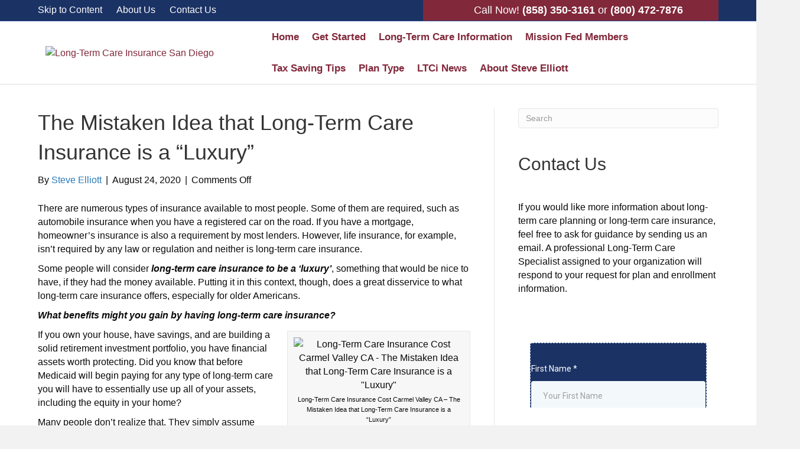

--- FILE ---
content_type: text/html; charset=UTF-8
request_url: https://www.sandiegoltc.com/long-term-care-insurance-cost-carmel-valley-ca-the-mistaken-idea-that-long-term-care-insurance-is-a-luxury/
body_size: 33861
content:
<!DOCTYPE html>
<html lang="en-US" prefix="og: http://ogp.me/ns# fb: http://ogp.me/ns/fb#">
<head><meta charset="UTF-8" /><script>if(navigator.userAgent.match(/MSIE|Internet Explorer/i)||navigator.userAgent.match(/Trident\/7\..*?rv:11/i)){var href=document.location.href;if(!href.match(/[?&]nowprocket/)){if(href.indexOf("?")==-1){if(href.indexOf("#")==-1){document.location.href=href+"?nowprocket=1"}else{document.location.href=href.replace("#","?nowprocket=1#")}}else{if(href.indexOf("#")==-1){document.location.href=href+"&nowprocket=1"}else{document.location.href=href.replace("#","&nowprocket=1#")}}}}</script><script>(()=>{class RocketLazyLoadScripts{constructor(){this.v="2.0.4",this.userEvents=["keydown","keyup","mousedown","mouseup","mousemove","mouseover","mouseout","touchmove","touchstart","touchend","touchcancel","wheel","click","dblclick","input"],this.attributeEvents=["onblur","onclick","oncontextmenu","ondblclick","onfocus","onmousedown","onmouseenter","onmouseleave","onmousemove","onmouseout","onmouseover","onmouseup","onmousewheel","onscroll","onsubmit"]}async t(){this.i(),this.o(),/iP(ad|hone)/.test(navigator.userAgent)&&this.h(),this.u(),this.l(this),this.m(),this.k(this),this.p(this),this._(),await Promise.all([this.R(),this.L()]),this.lastBreath=Date.now(),this.S(this),this.P(),this.D(),this.O(),this.M(),await this.C(this.delayedScripts.normal),await this.C(this.delayedScripts.defer),await this.C(this.delayedScripts.async),await this.T(),await this.F(),await this.j(),await this.A(),window.dispatchEvent(new Event("rocket-allScriptsLoaded")),this.everythingLoaded=!0,this.lastTouchEnd&&await new Promise(t=>setTimeout(t,500-Date.now()+this.lastTouchEnd)),this.I(),this.H(),this.U(),this.W()}i(){this.CSPIssue=sessionStorage.getItem("rocketCSPIssue"),document.addEventListener("securitypolicyviolation",t=>{this.CSPIssue||"script-src-elem"!==t.violatedDirective||"data"!==t.blockedURI||(this.CSPIssue=!0,sessionStorage.setItem("rocketCSPIssue",!0))},{isRocket:!0})}o(){window.addEventListener("pageshow",t=>{this.persisted=t.persisted,this.realWindowLoadedFired=!0},{isRocket:!0}),window.addEventListener("pagehide",()=>{this.onFirstUserAction=null},{isRocket:!0})}h(){let t;function e(e){t=e}window.addEventListener("touchstart",e,{isRocket:!0}),window.addEventListener("touchend",function i(o){o.changedTouches[0]&&t.changedTouches[0]&&Math.abs(o.changedTouches[0].pageX-t.changedTouches[0].pageX)<10&&Math.abs(o.changedTouches[0].pageY-t.changedTouches[0].pageY)<10&&o.timeStamp-t.timeStamp<200&&(window.removeEventListener("touchstart",e,{isRocket:!0}),window.removeEventListener("touchend",i,{isRocket:!0}),"INPUT"===o.target.tagName&&"text"===o.target.type||(o.target.dispatchEvent(new TouchEvent("touchend",{target:o.target,bubbles:!0})),o.target.dispatchEvent(new MouseEvent("mouseover",{target:o.target,bubbles:!0})),o.target.dispatchEvent(new PointerEvent("click",{target:o.target,bubbles:!0,cancelable:!0,detail:1,clientX:o.changedTouches[0].clientX,clientY:o.changedTouches[0].clientY})),event.preventDefault()))},{isRocket:!0})}q(t){this.userActionTriggered||("mousemove"!==t.type||this.firstMousemoveIgnored?"keyup"===t.type||"mouseover"===t.type||"mouseout"===t.type||(this.userActionTriggered=!0,this.onFirstUserAction&&this.onFirstUserAction()):this.firstMousemoveIgnored=!0),"click"===t.type&&t.preventDefault(),t.stopPropagation(),t.stopImmediatePropagation(),"touchstart"===this.lastEvent&&"touchend"===t.type&&(this.lastTouchEnd=Date.now()),"click"===t.type&&(this.lastTouchEnd=0),this.lastEvent=t.type,t.composedPath&&t.composedPath()[0].getRootNode()instanceof ShadowRoot&&(t.rocketTarget=t.composedPath()[0]),this.savedUserEvents.push(t)}u(){this.savedUserEvents=[],this.userEventHandler=this.q.bind(this),this.userEvents.forEach(t=>window.addEventListener(t,this.userEventHandler,{passive:!1,isRocket:!0})),document.addEventListener("visibilitychange",this.userEventHandler,{isRocket:!0})}U(){this.userEvents.forEach(t=>window.removeEventListener(t,this.userEventHandler,{passive:!1,isRocket:!0})),document.removeEventListener("visibilitychange",this.userEventHandler,{isRocket:!0}),this.savedUserEvents.forEach(t=>{(t.rocketTarget||t.target).dispatchEvent(new window[t.constructor.name](t.type,t))})}m(){const t="return false",e=Array.from(this.attributeEvents,t=>"data-rocket-"+t),i="["+this.attributeEvents.join("],[")+"]",o="[data-rocket-"+this.attributeEvents.join("],[data-rocket-")+"]",s=(e,i,o)=>{o&&o!==t&&(e.setAttribute("data-rocket-"+i,o),e["rocket"+i]=new Function("event",o),e.setAttribute(i,t))};new MutationObserver(t=>{for(const n of t)"attributes"===n.type&&(n.attributeName.startsWith("data-rocket-")||this.everythingLoaded?n.attributeName.startsWith("data-rocket-")&&this.everythingLoaded&&this.N(n.target,n.attributeName.substring(12)):s(n.target,n.attributeName,n.target.getAttribute(n.attributeName))),"childList"===n.type&&n.addedNodes.forEach(t=>{if(t.nodeType===Node.ELEMENT_NODE)if(this.everythingLoaded)for(const i of[t,...t.querySelectorAll(o)])for(const t of i.getAttributeNames())e.includes(t)&&this.N(i,t.substring(12));else for(const e of[t,...t.querySelectorAll(i)])for(const t of e.getAttributeNames())this.attributeEvents.includes(t)&&s(e,t,e.getAttribute(t))})}).observe(document,{subtree:!0,childList:!0,attributeFilter:[...this.attributeEvents,...e]})}I(){this.attributeEvents.forEach(t=>{document.querySelectorAll("[data-rocket-"+t+"]").forEach(e=>{this.N(e,t)})})}N(t,e){const i=t.getAttribute("data-rocket-"+e);i&&(t.setAttribute(e,i),t.removeAttribute("data-rocket-"+e))}k(t){Object.defineProperty(HTMLElement.prototype,"onclick",{get(){return this.rocketonclick||null},set(e){this.rocketonclick=e,this.setAttribute(t.everythingLoaded?"onclick":"data-rocket-onclick","this.rocketonclick(event)")}})}S(t){function e(e,i){let o=e[i];e[i]=null,Object.defineProperty(e,i,{get:()=>o,set(s){t.everythingLoaded?o=s:e["rocket"+i]=o=s}})}e(document,"onreadystatechange"),e(window,"onload"),e(window,"onpageshow");try{Object.defineProperty(document,"readyState",{get:()=>t.rocketReadyState,set(e){t.rocketReadyState=e},configurable:!0}),document.readyState="loading"}catch(t){console.log("WPRocket DJE readyState conflict, bypassing")}}l(t){this.originalAddEventListener=EventTarget.prototype.addEventListener,this.originalRemoveEventListener=EventTarget.prototype.removeEventListener,this.savedEventListeners=[],EventTarget.prototype.addEventListener=function(e,i,o){o&&o.isRocket||!t.B(e,this)&&!t.userEvents.includes(e)||t.B(e,this)&&!t.userActionTriggered||e.startsWith("rocket-")||t.everythingLoaded?t.originalAddEventListener.call(this,e,i,o):(t.savedEventListeners.push({target:this,remove:!1,type:e,func:i,options:o}),"mouseenter"!==e&&"mouseleave"!==e||t.originalAddEventListener.call(this,e,t.savedUserEvents.push,o))},EventTarget.prototype.removeEventListener=function(e,i,o){o&&o.isRocket||!t.B(e,this)&&!t.userEvents.includes(e)||t.B(e,this)&&!t.userActionTriggered||e.startsWith("rocket-")||t.everythingLoaded?t.originalRemoveEventListener.call(this,e,i,o):t.savedEventListeners.push({target:this,remove:!0,type:e,func:i,options:o})}}J(t,e){this.savedEventListeners=this.savedEventListeners.filter(i=>{let o=i.type,s=i.target||window;return e!==o||t!==s||(this.B(o,s)&&(i.type="rocket-"+o),this.$(i),!1)})}H(){EventTarget.prototype.addEventListener=this.originalAddEventListener,EventTarget.prototype.removeEventListener=this.originalRemoveEventListener,this.savedEventListeners.forEach(t=>this.$(t))}$(t){t.remove?this.originalRemoveEventListener.call(t.target,t.type,t.func,t.options):this.originalAddEventListener.call(t.target,t.type,t.func,t.options)}p(t){let e;function i(e){return t.everythingLoaded?e:e.split(" ").map(t=>"load"===t||t.startsWith("load.")?"rocket-jquery-load":t).join(" ")}function o(o){function s(e){const s=o.fn[e];o.fn[e]=o.fn.init.prototype[e]=function(){return this[0]===window&&t.userActionTriggered&&("string"==typeof arguments[0]||arguments[0]instanceof String?arguments[0]=i(arguments[0]):"object"==typeof arguments[0]&&Object.keys(arguments[0]).forEach(t=>{const e=arguments[0][t];delete arguments[0][t],arguments[0][i(t)]=e})),s.apply(this,arguments),this}}if(o&&o.fn&&!t.allJQueries.includes(o)){const e={DOMContentLoaded:[],"rocket-DOMContentLoaded":[]};for(const t in e)document.addEventListener(t,()=>{e[t].forEach(t=>t())},{isRocket:!0});o.fn.ready=o.fn.init.prototype.ready=function(i){function s(){parseInt(o.fn.jquery)>2?setTimeout(()=>i.bind(document)(o)):i.bind(document)(o)}return"function"==typeof i&&(t.realDomReadyFired?!t.userActionTriggered||t.fauxDomReadyFired?s():e["rocket-DOMContentLoaded"].push(s):e.DOMContentLoaded.push(s)),o([])},s("on"),s("one"),s("off"),t.allJQueries.push(o)}e=o}t.allJQueries=[],o(window.jQuery),Object.defineProperty(window,"jQuery",{get:()=>e,set(t){o(t)}})}P(){const t=new Map;document.write=document.writeln=function(e){const i=document.currentScript,o=document.createRange(),s=i.parentElement;let n=t.get(i);void 0===n&&(n=i.nextSibling,t.set(i,n));const c=document.createDocumentFragment();o.setStart(c,0),c.appendChild(o.createContextualFragment(e)),s.insertBefore(c,n)}}async R(){return new Promise(t=>{this.userActionTriggered?t():this.onFirstUserAction=t})}async L(){return new Promise(t=>{document.addEventListener("DOMContentLoaded",()=>{this.realDomReadyFired=!0,t()},{isRocket:!0})})}async j(){return this.realWindowLoadedFired?Promise.resolve():new Promise(t=>{window.addEventListener("load",t,{isRocket:!0})})}M(){this.pendingScripts=[];this.scriptsMutationObserver=new MutationObserver(t=>{for(const e of t)e.addedNodes.forEach(t=>{"SCRIPT"!==t.tagName||t.noModule||t.isWPRocket||this.pendingScripts.push({script:t,promise:new Promise(e=>{const i=()=>{const i=this.pendingScripts.findIndex(e=>e.script===t);i>=0&&this.pendingScripts.splice(i,1),e()};t.addEventListener("load",i,{isRocket:!0}),t.addEventListener("error",i,{isRocket:!0}),setTimeout(i,1e3)})})})}),this.scriptsMutationObserver.observe(document,{childList:!0,subtree:!0})}async F(){await this.X(),this.pendingScripts.length?(await this.pendingScripts[0].promise,await this.F()):this.scriptsMutationObserver.disconnect()}D(){this.delayedScripts={normal:[],async:[],defer:[]},document.querySelectorAll("script[type$=rocketlazyloadscript]").forEach(t=>{t.hasAttribute("data-rocket-src")?t.hasAttribute("async")&&!1!==t.async?this.delayedScripts.async.push(t):t.hasAttribute("defer")&&!1!==t.defer||"module"===t.getAttribute("data-rocket-type")?this.delayedScripts.defer.push(t):this.delayedScripts.normal.push(t):this.delayedScripts.normal.push(t)})}async _(){await this.L();let t=[];document.querySelectorAll("script[type$=rocketlazyloadscript][data-rocket-src]").forEach(e=>{let i=e.getAttribute("data-rocket-src");if(i&&!i.startsWith("data:")){i.startsWith("//")&&(i=location.protocol+i);try{const o=new URL(i).origin;o!==location.origin&&t.push({src:o,crossOrigin:e.crossOrigin||"module"===e.getAttribute("data-rocket-type")})}catch(t){}}}),t=[...new Map(t.map(t=>[JSON.stringify(t),t])).values()],this.Y(t,"preconnect")}async G(t){if(await this.K(),!0!==t.noModule||!("noModule"in HTMLScriptElement.prototype))return new Promise(e=>{let i;function o(){(i||t).setAttribute("data-rocket-status","executed"),e()}try{if(navigator.userAgent.includes("Firefox/")||""===navigator.vendor||this.CSPIssue)i=document.createElement("script"),[...t.attributes].forEach(t=>{let e=t.nodeName;"type"!==e&&("data-rocket-type"===e&&(e="type"),"data-rocket-src"===e&&(e="src"),i.setAttribute(e,t.nodeValue))}),t.text&&(i.text=t.text),t.nonce&&(i.nonce=t.nonce),i.hasAttribute("src")?(i.addEventListener("load",o,{isRocket:!0}),i.addEventListener("error",()=>{i.setAttribute("data-rocket-status","failed-network"),e()},{isRocket:!0}),setTimeout(()=>{i.isConnected||e()},1)):(i.text=t.text,o()),i.isWPRocket=!0,t.parentNode.replaceChild(i,t);else{const i=t.getAttribute("data-rocket-type"),s=t.getAttribute("data-rocket-src");i?(t.type=i,t.removeAttribute("data-rocket-type")):t.removeAttribute("type"),t.addEventListener("load",o,{isRocket:!0}),t.addEventListener("error",i=>{this.CSPIssue&&i.target.src.startsWith("data:")?(console.log("WPRocket: CSP fallback activated"),t.removeAttribute("src"),this.G(t).then(e)):(t.setAttribute("data-rocket-status","failed-network"),e())},{isRocket:!0}),s?(t.fetchPriority="high",t.removeAttribute("data-rocket-src"),t.src=s):t.src="data:text/javascript;base64,"+window.btoa(unescape(encodeURIComponent(t.text)))}}catch(i){t.setAttribute("data-rocket-status","failed-transform"),e()}});t.setAttribute("data-rocket-status","skipped")}async C(t){const e=t.shift();return e?(e.isConnected&&await this.G(e),this.C(t)):Promise.resolve()}O(){this.Y([...this.delayedScripts.normal,...this.delayedScripts.defer,...this.delayedScripts.async],"preload")}Y(t,e){this.trash=this.trash||[];let i=!0;var o=document.createDocumentFragment();t.forEach(t=>{const s=t.getAttribute&&t.getAttribute("data-rocket-src")||t.src;if(s&&!s.startsWith("data:")){const n=document.createElement("link");n.href=s,n.rel=e,"preconnect"!==e&&(n.as="script",n.fetchPriority=i?"high":"low"),t.getAttribute&&"module"===t.getAttribute("data-rocket-type")&&(n.crossOrigin=!0),t.crossOrigin&&(n.crossOrigin=t.crossOrigin),t.integrity&&(n.integrity=t.integrity),t.nonce&&(n.nonce=t.nonce),o.appendChild(n),this.trash.push(n),i=!1}}),document.head.appendChild(o)}W(){this.trash.forEach(t=>t.remove())}async T(){try{document.readyState="interactive"}catch(t){}this.fauxDomReadyFired=!0;try{await this.K(),this.J(document,"readystatechange"),document.dispatchEvent(new Event("rocket-readystatechange")),await this.K(),document.rocketonreadystatechange&&document.rocketonreadystatechange(),await this.K(),this.J(document,"DOMContentLoaded"),document.dispatchEvent(new Event("rocket-DOMContentLoaded")),await this.K(),this.J(window,"DOMContentLoaded"),window.dispatchEvent(new Event("rocket-DOMContentLoaded"))}catch(t){console.error(t)}}async A(){try{document.readyState="complete"}catch(t){}try{await this.K(),this.J(document,"readystatechange"),document.dispatchEvent(new Event("rocket-readystatechange")),await this.K(),document.rocketonreadystatechange&&document.rocketonreadystatechange(),await this.K(),this.J(window,"load"),window.dispatchEvent(new Event("rocket-load")),await this.K(),window.rocketonload&&window.rocketonload(),await this.K(),this.allJQueries.forEach(t=>t(window).trigger("rocket-jquery-load")),await this.K(),this.J(window,"pageshow");const t=new Event("rocket-pageshow");t.persisted=this.persisted,window.dispatchEvent(t),await this.K(),window.rocketonpageshow&&window.rocketonpageshow({persisted:this.persisted})}catch(t){console.error(t)}}async K(){Date.now()-this.lastBreath>45&&(await this.X(),this.lastBreath=Date.now())}async X(){return document.hidden?new Promise(t=>setTimeout(t)):new Promise(t=>requestAnimationFrame(t))}B(t,e){return e===document&&"readystatechange"===t||(e===document&&"DOMContentLoaded"===t||(e===window&&"DOMContentLoaded"===t||(e===window&&"load"===t||e===window&&"pageshow"===t)))}static run(){(new RocketLazyLoadScripts).t()}}RocketLazyLoadScripts.run()})();</script>

<meta name='viewport' content='width=device-width, initial-scale=1.0' />
<meta http-equiv='X-UA-Compatible' content='IE=edge' />
<link rel="profile" href="https://gmpg.org/xfn/11" />
<meta name='robots' content='index, follow, max-image-preview:large, max-snippet:-1, max-video-preview:-1' />
	<style>img:is([sizes="auto" i], [sizes^="auto," i]) { contain-intrinsic-size: 3000px 1500px }</style>
	
	<!-- This site is optimized with the Yoast SEO plugin v26.7 - https://yoast.com/wordpress/plugins/seo/ -->
	<title>The Mistaken Idea that Long-Term Care Insurance is a &quot;Luxury&quot; - Long-Term Care Insurance San Diego</title>
<link data-rocket-preload as="style" href="https://fonts.googleapis.com/css?family=Lato%3A100%2C100i%2C200%2C200i%2C300%2C300i%2C400%2C400i%2C500%2C500i%2C600%2C600i%2C700%2C700i%2C800%2C800i%2C900%2C900i%7COpen%20Sans%3A100%2C100i%2C200%2C200i%2C300%2C300i%2C400%2C400i%2C500%2C500i%2C600%2C600i%2C700%2C700i%2C800%2C800i%2C900%2C900i%7CIndie%20Flower%3A100%2C100i%2C200%2C200i%2C300%2C300i%2C400%2C400i%2C500%2C500i%2C600%2C600i%2C700%2C700i%2C800%2C800i%2C900%2C900i%7COswald%3A100%2C100i%2C200%2C200i%2C300%2C300i%2C400%2C400i%2C500%2C500i%2C600%2C600i%2C700%2C700i%2C800%2C800i%2C900%2C900i&#038;display=swap" rel="preload">
<link href="https://fonts.googleapis.com/css?family=Lato%3A100%2C100i%2C200%2C200i%2C300%2C300i%2C400%2C400i%2C500%2C500i%2C600%2C600i%2C700%2C700i%2C800%2C800i%2C900%2C900i%7COpen%20Sans%3A100%2C100i%2C200%2C200i%2C300%2C300i%2C400%2C400i%2C500%2C500i%2C600%2C600i%2C700%2C700i%2C800%2C800i%2C900%2C900i%7CIndie%20Flower%3A100%2C100i%2C200%2C200i%2C300%2C300i%2C400%2C400i%2C500%2C500i%2C600%2C600i%2C700%2C700i%2C800%2C800i%2C900%2C900i%7COswald%3A100%2C100i%2C200%2C200i%2C300%2C300i%2C400%2C400i%2C500%2C500i%2C600%2C600i%2C700%2C700i%2C800%2C800i%2C900%2C900i&#038;display=swap" media="print" onload="this.media=&#039;all&#039;" rel="stylesheet">
<noscript data-wpr-hosted-gf-parameters=""><link rel="stylesheet" href="https://fonts.googleapis.com/css?family=Lato%3A100%2C100i%2C200%2C200i%2C300%2C300i%2C400%2C400i%2C500%2C500i%2C600%2C600i%2C700%2C700i%2C800%2C800i%2C900%2C900i%7COpen%20Sans%3A100%2C100i%2C200%2C200i%2C300%2C300i%2C400%2C400i%2C500%2C500i%2C600%2C600i%2C700%2C700i%2C800%2C800i%2C900%2C900i%7CIndie%20Flower%3A100%2C100i%2C200%2C200i%2C300%2C300i%2C400%2C400i%2C500%2C500i%2C600%2C600i%2C700%2C700i%2C800%2C800i%2C900%2C900i%7COswald%3A100%2C100i%2C200%2C200i%2C300%2C300i%2C400%2C400i%2C500%2C500i%2C600%2C600i%2C700%2C700i%2C800%2C800i%2C900%2C900i&#038;display=swap"></noscript>
	<meta name="description" content="Long-Term Care Insurance Cost Carmel Valley CA-Some people will consider long-term care insurance to be a ‘luxury’, something that would be nice to have..." />
	<link rel="canonical" href="https://www.sandiegoltc.com/long-term-care-insurance-cost-carmel-valley-ca-the-mistaken-idea-that-long-term-care-insurance-is-a-luxury/" />
	<meta property="og:locale" content="en_US" />
	<meta property="og:type" content="article" />
	<meta property="og:title" content="Long-Term Care Insurance Cost Carmel Valley CA - The Mistaken Idea that Long-Term Care Insurance is a &quot;Luxury&quot;" />
	<meta property="og:description" content="Long-Term Care Insurance Cost Carmel Valley CA-Some people will consider long-term care insurance to be a ‘luxury’, something that would be nice to have, if they had the money available." />
	<meta property="og:url" content="https://www.sandiegoltc.com/long-term-care-insurance-cost-carmel-valley-ca-the-mistaken-idea-that-long-term-care-insurance-is-a-luxury/" />
	<meta property="og:site_name" content="Long-Term Care Insurance San Diego" />
	<meta property="article:published_time" content="2020-08-24T16:00:53+00:00" />
	<meta property="og:image" content="https://www.sandiegoltc.com/wp-content/uploads/2020/08/bigstock-caregiver-Mother-And-Daughter-166467482.jpg" />
	<meta property="og:image:width" content="900" />
	<meta property="og:image:height" content="617" />
	<meta property="og:image:type" content="image/jpeg" />
	<meta name="author" content="Steve Elliott" />
	<meta name="twitter:card" content="summary_large_image" />
	<meta name="twitter:title" content="Long-Term Care Insurance Cost Carmel Valley CA - The Mistaken Idea that Long-Term Care Insurance is a &quot;Luxury&quot;" />
	<meta name="twitter:description" content="Long-Term Care Insurance Cost Carmel Valley CA-Some people will consider long-term care insurance to be a ‘luxury’, something that would be nice to have, if they had the money available." />
	<meta name="twitter:image" content="https://www.sandiegoltc.com/wp-content/uploads/2020/08/bigstock-caregiver-Mother-And-Daughter-166467482.jpg" />
	<meta name="twitter:label1" content="Written by" />
	<meta name="twitter:data1" content="Steve Elliott" />
	<meta name="twitter:label2" content="Est. reading time" />
	<meta name="twitter:data2" content="2 minutes" />
	<script type="application/ld+json" class="yoast-schema-graph">{"@context":"https://schema.org","@graph":[{"@type":"Article","@id":"https://www.sandiegoltc.com/long-term-care-insurance-cost-carmel-valley-ca-the-mistaken-idea-that-long-term-care-insurance-is-a-luxury/#article","isPartOf":{"@id":"https://www.sandiegoltc.com/long-term-care-insurance-cost-carmel-valley-ca-the-mistaken-idea-that-long-term-care-insurance-is-a-luxury/"},"author":{"name":"Steve Elliott","@id":"https://www.sandiegoltc.com/#/schema/person/d1b13ac7aeac0eb6af1556fdc7587fe5"},"headline":"The Mistaken Idea that Long-Term Care Insurance is a &#8220;Luxury&#8221;","datePublished":"2020-08-24T16:00:53+00:00","mainEntityOfPage":{"@id":"https://www.sandiegoltc.com/long-term-care-insurance-cost-carmel-valley-ca-the-mistaken-idea-that-long-term-care-insurance-is-a-luxury/"},"wordCount":503,"publisher":{"@id":"https://www.sandiegoltc.com/#organization"},"image":{"@id":"https://www.sandiegoltc.com/long-term-care-insurance-cost-carmel-valley-ca-the-mistaken-idea-that-long-term-care-insurance-is-a-luxury/#primaryimage"},"thumbnailUrl":"https://www.sandiegoltc.com/wp-content/uploads/2020/08/bigstock-caregiver-Mother-And-Daughter-166467482.jpg","keywords":["Long-Term Care Insurance Cost Carmel Valley CA"],"articleSection":["Long-Term Care Insurance Cost Carmel Valley CA","Questions About Long-Term Care Insurance"],"inLanguage":"en-US"},{"@type":"WebPage","@id":"https://www.sandiegoltc.com/long-term-care-insurance-cost-carmel-valley-ca-the-mistaken-idea-that-long-term-care-insurance-is-a-luxury/","url":"https://www.sandiegoltc.com/long-term-care-insurance-cost-carmel-valley-ca-the-mistaken-idea-that-long-term-care-insurance-is-a-luxury/","name":"The Mistaken Idea that Long-Term Care Insurance is a \"Luxury\" - Long-Term Care Insurance San Diego","isPartOf":{"@id":"https://www.sandiegoltc.com/#website"},"primaryImageOfPage":{"@id":"https://www.sandiegoltc.com/long-term-care-insurance-cost-carmel-valley-ca-the-mistaken-idea-that-long-term-care-insurance-is-a-luxury/#primaryimage"},"image":{"@id":"https://www.sandiegoltc.com/long-term-care-insurance-cost-carmel-valley-ca-the-mistaken-idea-that-long-term-care-insurance-is-a-luxury/#primaryimage"},"thumbnailUrl":"https://www.sandiegoltc.com/wp-content/uploads/2020/08/bigstock-caregiver-Mother-And-Daughter-166467482.jpg","datePublished":"2020-08-24T16:00:53+00:00","description":"Long-Term Care Insurance Cost Carmel Valley CA-Some people will consider long-term care insurance to be a ‘luxury’, something that would be nice to have...","breadcrumb":{"@id":"https://www.sandiegoltc.com/long-term-care-insurance-cost-carmel-valley-ca-the-mistaken-idea-that-long-term-care-insurance-is-a-luxury/#breadcrumb"},"inLanguage":"en-US","potentialAction":[{"@type":"ReadAction","target":["https://www.sandiegoltc.com/long-term-care-insurance-cost-carmel-valley-ca-the-mistaken-idea-that-long-term-care-insurance-is-a-luxury/"]}]},{"@type":"ImageObject","inLanguage":"en-US","@id":"https://www.sandiegoltc.com/long-term-care-insurance-cost-carmel-valley-ca-the-mistaken-idea-that-long-term-care-insurance-is-a-luxury/#primaryimage","url":"https://www.sandiegoltc.com/wp-content/uploads/2020/08/bigstock-caregiver-Mother-And-Daughter-166467482.jpg","contentUrl":"https://www.sandiegoltc.com/wp-content/uploads/2020/08/bigstock-caregiver-Mother-And-Daughter-166467482.jpg","width":900,"height":617,"caption":"Long-Term Care Insurance Cost Carmel Valley CA - The Mistaken Idea that Long-Term Care Insurance is a \"Luxury\""},{"@type":"BreadcrumbList","@id":"https://www.sandiegoltc.com/long-term-care-insurance-cost-carmel-valley-ca-the-mistaken-idea-that-long-term-care-insurance-is-a-luxury/#breadcrumb","itemListElement":[{"@type":"ListItem","position":1,"name":"Home","item":"https://www.sandiegoltc.com/"},{"@type":"ListItem","position":2,"name":"Newsroom","item":"https://www.sandiegoltc.com/newsroom/"},{"@type":"ListItem","position":3,"name":"The Mistaken Idea that Long-Term Care Insurance is a &#8220;Luxury&#8221;"}]},{"@type":"WebSite","@id":"https://www.sandiegoltc.com/#website","url":"https://www.sandiegoltc.com/","name":"Long-Term Care Insurance San Diego","description":"Providing Long-Term Care Insurance in San Diego, California and Surrounding Communities","publisher":{"@id":"https://www.sandiegoltc.com/#organization"},"potentialAction":[{"@type":"SearchAction","target":{"@type":"EntryPoint","urlTemplate":"https://www.sandiegoltc.com/?s={search_term_string}"},"query-input":{"@type":"PropertyValueSpecification","valueRequired":true,"valueName":"search_term_string"}}],"inLanguage":"en-US"},{"@type":"Organization","@id":"https://www.sandiegoltc.com/#organization","name":"LTC Capstone Insurance San Diego","url":"https://www.sandiegoltc.com/","logo":{"@type":"ImageObject","inLanguage":"en-US","@id":"https://www.sandiegoltc.com/#/schema/logo/image/","url":"/wp-content/uploads/2016/05/CapstoneLTCInsServLogo-Reformatted.jpg","contentUrl":"/wp-content/uploads/2016/05/CapstoneLTCInsServLogo-Reformatted.jpg","width":1063,"height":396,"caption":"LTC Capstone Insurance San Diego"},"image":{"@id":"https://www.sandiegoltc.com/#/schema/logo/image/"}},{"@type":"Person","@id":"https://www.sandiegoltc.com/#/schema/person/d1b13ac7aeac0eb6af1556fdc7587fe5","name":"Steve Elliott","image":{"@type":"ImageObject","inLanguage":"en-US","@id":"https://www.sandiegoltc.com/#/schema/person/image/","url":"https://secure.gravatar.com/avatar/5af6af1971eadc351282947b2778a3ce128bbb51f38d7c341618a4b39beff28b?s=96&d=mm&r=g","contentUrl":"https://secure.gravatar.com/avatar/5af6af1971eadc351282947b2778a3ce128bbb51f38d7c341618a4b39beff28b?s=96&d=mm&r=g","caption":"Steve Elliott"},"description":"Steve Elliott with Capstone Financial Assurance is a Long Term Care Insurance Specialist I work with all the major insurance companies and my objective is to help my clients determine if long term care protection makes sense for them and if so, to help them shop the market to find the best company at the best rate I specialize in Traditional Long Term Care Insurance as well as Hybrid Long Term Care Plans which are either a combination of Life Insurance and Long Term Care or an Annuity Plan with Long Term Care I’ve been specializing exclusively in Long-Term Care Insurance Planning for over 21 years. Steve was recognized as a 2003 Long Term Care Expert of the Year at The National Long Term Care Producers Summit 2006 was awarded Senior Market Advisor of the Year Finalist by Senior Market Advisor Magazine National Speaker for Numerous Industry Meetings Awarded Nations Top 10 Agent 8 times by the American Association of Long Term Care Insurance Author of numerous published articles on long term care planning","sameAs":["http://nine-whirligig.flywheelsites.com"],"url":"https://www.sandiegoltc.com/author/selliott/"}]}</script>
	<!-- / Yoast SEO plugin. -->


<link rel='dns-prefetch' href='//www.googletagmanager.com' />
<link href='https://fonts.gstatic.com' crossorigin rel='preconnect' />
<link rel="alternate" type="application/rss+xml" title="Long-Term Care Insurance San Diego &raquo; Feed" href="https://www.sandiegoltc.com/feed/" />
<link data-minify="1" rel='stylesheet' id='layerslider-css' href='https://www.sandiegoltc.com/wp-content/cache/background-css/1/www.sandiegoltc.com/wp-content/cache/min/1/wp-content/plugins/LayerSlider/assets/static/layerslider/css/layerslider.css?ver=1752604256&wpr_t=1768360471' media='all' />
<style id='wp-emoji-styles-inline-css'>

	img.wp-smiley, img.emoji {
		display: inline !important;
		border: none !important;
		box-shadow: none !important;
		height: 1em !important;
		width: 1em !important;
		margin: 0 0.07em !important;
		vertical-align: -0.1em !important;
		background: none !important;
		padding: 0 !important;
	}
</style>
<link rel='stylesheet' id='wp-block-library-css' href='https://www.sandiegoltc.com/wp-includes/css/dist/block-library/style.min.css?ver=6.8.3' media='all' />
<style id='wp-block-library-theme-inline-css'>
.wp-block-audio :where(figcaption){color:#555;font-size:13px;text-align:center}.is-dark-theme .wp-block-audio :where(figcaption){color:#ffffffa6}.wp-block-audio{margin:0 0 1em}.wp-block-code{border:1px solid #ccc;border-radius:4px;font-family:Menlo,Consolas,monaco,monospace;padding:.8em 1em}.wp-block-embed :where(figcaption){color:#555;font-size:13px;text-align:center}.is-dark-theme .wp-block-embed :where(figcaption){color:#ffffffa6}.wp-block-embed{margin:0 0 1em}.blocks-gallery-caption{color:#555;font-size:13px;text-align:center}.is-dark-theme .blocks-gallery-caption{color:#ffffffa6}:root :where(.wp-block-image figcaption){color:#555;font-size:13px;text-align:center}.is-dark-theme :root :where(.wp-block-image figcaption){color:#ffffffa6}.wp-block-image{margin:0 0 1em}.wp-block-pullquote{border-bottom:4px solid;border-top:4px solid;color:currentColor;margin-bottom:1.75em}.wp-block-pullquote cite,.wp-block-pullquote footer,.wp-block-pullquote__citation{color:currentColor;font-size:.8125em;font-style:normal;text-transform:uppercase}.wp-block-quote{border-left:.25em solid;margin:0 0 1.75em;padding-left:1em}.wp-block-quote cite,.wp-block-quote footer{color:currentColor;font-size:.8125em;font-style:normal;position:relative}.wp-block-quote:where(.has-text-align-right){border-left:none;border-right:.25em solid;padding-left:0;padding-right:1em}.wp-block-quote:where(.has-text-align-center){border:none;padding-left:0}.wp-block-quote.is-large,.wp-block-quote.is-style-large,.wp-block-quote:where(.is-style-plain){border:none}.wp-block-search .wp-block-search__label{font-weight:700}.wp-block-search__button{border:1px solid #ccc;padding:.375em .625em}:where(.wp-block-group.has-background){padding:1.25em 2.375em}.wp-block-separator.has-css-opacity{opacity:.4}.wp-block-separator{border:none;border-bottom:2px solid;margin-left:auto;margin-right:auto}.wp-block-separator.has-alpha-channel-opacity{opacity:1}.wp-block-separator:not(.is-style-wide):not(.is-style-dots){width:100px}.wp-block-separator.has-background:not(.is-style-dots){border-bottom:none;height:1px}.wp-block-separator.has-background:not(.is-style-wide):not(.is-style-dots){height:2px}.wp-block-table{margin:0 0 1em}.wp-block-table td,.wp-block-table th{word-break:normal}.wp-block-table :where(figcaption){color:#555;font-size:13px;text-align:center}.is-dark-theme .wp-block-table :where(figcaption){color:#ffffffa6}.wp-block-video :where(figcaption){color:#555;font-size:13px;text-align:center}.is-dark-theme .wp-block-video :where(figcaption){color:#ffffffa6}.wp-block-video{margin:0 0 1em}:root :where(.wp-block-template-part.has-background){margin-bottom:0;margin-top:0;padding:1.25em 2.375em}
</style>
<style id='classic-theme-styles-inline-css'>
/*! This file is auto-generated */
.wp-block-button__link{color:#fff;background-color:#32373c;border-radius:9999px;box-shadow:none;text-decoration:none;padding:calc(.667em + 2px) calc(1.333em + 2px);font-size:1.125em}.wp-block-file__button{background:#32373c;color:#fff;text-decoration:none}
</style>
<style id='global-styles-inline-css'>
:root{--wp--preset--aspect-ratio--square: 1;--wp--preset--aspect-ratio--4-3: 4/3;--wp--preset--aspect-ratio--3-4: 3/4;--wp--preset--aspect-ratio--3-2: 3/2;--wp--preset--aspect-ratio--2-3: 2/3;--wp--preset--aspect-ratio--16-9: 16/9;--wp--preset--aspect-ratio--9-16: 9/16;--wp--preset--color--black: #000000;--wp--preset--color--cyan-bluish-gray: #abb8c3;--wp--preset--color--white: #ffffff;--wp--preset--color--pale-pink: #f78da7;--wp--preset--color--vivid-red: #cf2e2e;--wp--preset--color--luminous-vivid-orange: #ff6900;--wp--preset--color--luminous-vivid-amber: #fcb900;--wp--preset--color--light-green-cyan: #7bdcb5;--wp--preset--color--vivid-green-cyan: #00d084;--wp--preset--color--pale-cyan-blue: #8ed1fc;--wp--preset--color--vivid-cyan-blue: #0693e3;--wp--preset--color--vivid-purple: #9b51e0;--wp--preset--color--fl-heading-text: #333333;--wp--preset--color--fl-body-bg: #f2f2f2;--wp--preset--color--fl-body-text: #0a0a0a;--wp--preset--color--fl-accent: #2b7bb9;--wp--preset--color--fl-accent-hover: #2b7bb9;--wp--preset--color--fl-topbar-bg: #1b3264;--wp--preset--color--fl-topbar-text: #ffffff;--wp--preset--color--fl-topbar-link: #ffffff;--wp--preset--color--fl-topbar-hover: #ffffff;--wp--preset--color--fl-header-bg: #ffffff;--wp--preset--color--fl-header-text: #000000;--wp--preset--color--fl-header-link: #81283a;--wp--preset--color--fl-header-hover: #81283a;--wp--preset--color--fl-nav-bg: #ffffff;--wp--preset--color--fl-nav-link: #428bca;--wp--preset--color--fl-nav-hover: #428bca;--wp--preset--color--fl-content-bg: #ffffff;--wp--preset--color--fl-footer-widgets-bg: #e5e5e5;--wp--preset--color--fl-footer-widgets-text: #000000;--wp--preset--color--fl-footer-widgets-link: #428bca;--wp--preset--color--fl-footer-widgets-hover: #428bca;--wp--preset--color--fl-footer-bg: #81283a;--wp--preset--color--fl-footer-text: #ffffff;--wp--preset--color--fl-footer-link: #ffffff;--wp--preset--color--fl-footer-hover: #428bca;--wp--preset--gradient--vivid-cyan-blue-to-vivid-purple: linear-gradient(135deg,rgba(6,147,227,1) 0%,rgb(155,81,224) 100%);--wp--preset--gradient--light-green-cyan-to-vivid-green-cyan: linear-gradient(135deg,rgb(122,220,180) 0%,rgb(0,208,130) 100%);--wp--preset--gradient--luminous-vivid-amber-to-luminous-vivid-orange: linear-gradient(135deg,rgba(252,185,0,1) 0%,rgba(255,105,0,1) 100%);--wp--preset--gradient--luminous-vivid-orange-to-vivid-red: linear-gradient(135deg,rgba(255,105,0,1) 0%,rgb(207,46,46) 100%);--wp--preset--gradient--very-light-gray-to-cyan-bluish-gray: linear-gradient(135deg,rgb(238,238,238) 0%,rgb(169,184,195) 100%);--wp--preset--gradient--cool-to-warm-spectrum: linear-gradient(135deg,rgb(74,234,220) 0%,rgb(151,120,209) 20%,rgb(207,42,186) 40%,rgb(238,44,130) 60%,rgb(251,105,98) 80%,rgb(254,248,76) 100%);--wp--preset--gradient--blush-light-purple: linear-gradient(135deg,rgb(255,206,236) 0%,rgb(152,150,240) 100%);--wp--preset--gradient--blush-bordeaux: linear-gradient(135deg,rgb(254,205,165) 0%,rgb(254,45,45) 50%,rgb(107,0,62) 100%);--wp--preset--gradient--luminous-dusk: linear-gradient(135deg,rgb(255,203,112) 0%,rgb(199,81,192) 50%,rgb(65,88,208) 100%);--wp--preset--gradient--pale-ocean: linear-gradient(135deg,rgb(255,245,203) 0%,rgb(182,227,212) 50%,rgb(51,167,181) 100%);--wp--preset--gradient--electric-grass: linear-gradient(135deg,rgb(202,248,128) 0%,rgb(113,206,126) 100%);--wp--preset--gradient--midnight: linear-gradient(135deg,rgb(2,3,129) 0%,rgb(40,116,252) 100%);--wp--preset--font-size--small: 13px;--wp--preset--font-size--medium: 20px;--wp--preset--font-size--large: 36px;--wp--preset--font-size--x-large: 42px;--wp--preset--spacing--20: 0.44rem;--wp--preset--spacing--30: 0.67rem;--wp--preset--spacing--40: 1rem;--wp--preset--spacing--50: 1.5rem;--wp--preset--spacing--60: 2.25rem;--wp--preset--spacing--70: 3.38rem;--wp--preset--spacing--80: 5.06rem;--wp--preset--shadow--natural: 6px 6px 9px rgba(0, 0, 0, 0.2);--wp--preset--shadow--deep: 12px 12px 50px rgba(0, 0, 0, 0.4);--wp--preset--shadow--sharp: 6px 6px 0px rgba(0, 0, 0, 0.2);--wp--preset--shadow--outlined: 6px 6px 0px -3px rgba(255, 255, 255, 1), 6px 6px rgba(0, 0, 0, 1);--wp--preset--shadow--crisp: 6px 6px 0px rgba(0, 0, 0, 1);}:where(.is-layout-flex){gap: 0.5em;}:where(.is-layout-grid){gap: 0.5em;}body .is-layout-flex{display: flex;}.is-layout-flex{flex-wrap: wrap;align-items: center;}.is-layout-flex > :is(*, div){margin: 0;}body .is-layout-grid{display: grid;}.is-layout-grid > :is(*, div){margin: 0;}:where(.wp-block-columns.is-layout-flex){gap: 2em;}:where(.wp-block-columns.is-layout-grid){gap: 2em;}:where(.wp-block-post-template.is-layout-flex){gap: 1.25em;}:where(.wp-block-post-template.is-layout-grid){gap: 1.25em;}.has-black-color{color: var(--wp--preset--color--black) !important;}.has-cyan-bluish-gray-color{color: var(--wp--preset--color--cyan-bluish-gray) !important;}.has-white-color{color: var(--wp--preset--color--white) !important;}.has-pale-pink-color{color: var(--wp--preset--color--pale-pink) !important;}.has-vivid-red-color{color: var(--wp--preset--color--vivid-red) !important;}.has-luminous-vivid-orange-color{color: var(--wp--preset--color--luminous-vivid-orange) !important;}.has-luminous-vivid-amber-color{color: var(--wp--preset--color--luminous-vivid-amber) !important;}.has-light-green-cyan-color{color: var(--wp--preset--color--light-green-cyan) !important;}.has-vivid-green-cyan-color{color: var(--wp--preset--color--vivid-green-cyan) !important;}.has-pale-cyan-blue-color{color: var(--wp--preset--color--pale-cyan-blue) !important;}.has-vivid-cyan-blue-color{color: var(--wp--preset--color--vivid-cyan-blue) !important;}.has-vivid-purple-color{color: var(--wp--preset--color--vivid-purple) !important;}.has-black-background-color{background-color: var(--wp--preset--color--black) !important;}.has-cyan-bluish-gray-background-color{background-color: var(--wp--preset--color--cyan-bluish-gray) !important;}.has-white-background-color{background-color: var(--wp--preset--color--white) !important;}.has-pale-pink-background-color{background-color: var(--wp--preset--color--pale-pink) !important;}.has-vivid-red-background-color{background-color: var(--wp--preset--color--vivid-red) !important;}.has-luminous-vivid-orange-background-color{background-color: var(--wp--preset--color--luminous-vivid-orange) !important;}.has-luminous-vivid-amber-background-color{background-color: var(--wp--preset--color--luminous-vivid-amber) !important;}.has-light-green-cyan-background-color{background-color: var(--wp--preset--color--light-green-cyan) !important;}.has-vivid-green-cyan-background-color{background-color: var(--wp--preset--color--vivid-green-cyan) !important;}.has-pale-cyan-blue-background-color{background-color: var(--wp--preset--color--pale-cyan-blue) !important;}.has-vivid-cyan-blue-background-color{background-color: var(--wp--preset--color--vivid-cyan-blue) !important;}.has-vivid-purple-background-color{background-color: var(--wp--preset--color--vivid-purple) !important;}.has-black-border-color{border-color: var(--wp--preset--color--black) !important;}.has-cyan-bluish-gray-border-color{border-color: var(--wp--preset--color--cyan-bluish-gray) !important;}.has-white-border-color{border-color: var(--wp--preset--color--white) !important;}.has-pale-pink-border-color{border-color: var(--wp--preset--color--pale-pink) !important;}.has-vivid-red-border-color{border-color: var(--wp--preset--color--vivid-red) !important;}.has-luminous-vivid-orange-border-color{border-color: var(--wp--preset--color--luminous-vivid-orange) !important;}.has-luminous-vivid-amber-border-color{border-color: var(--wp--preset--color--luminous-vivid-amber) !important;}.has-light-green-cyan-border-color{border-color: var(--wp--preset--color--light-green-cyan) !important;}.has-vivid-green-cyan-border-color{border-color: var(--wp--preset--color--vivid-green-cyan) !important;}.has-pale-cyan-blue-border-color{border-color: var(--wp--preset--color--pale-cyan-blue) !important;}.has-vivid-cyan-blue-border-color{border-color: var(--wp--preset--color--vivid-cyan-blue) !important;}.has-vivid-purple-border-color{border-color: var(--wp--preset--color--vivid-purple) !important;}.has-vivid-cyan-blue-to-vivid-purple-gradient-background{background: var(--wp--preset--gradient--vivid-cyan-blue-to-vivid-purple) !important;}.has-light-green-cyan-to-vivid-green-cyan-gradient-background{background: var(--wp--preset--gradient--light-green-cyan-to-vivid-green-cyan) !important;}.has-luminous-vivid-amber-to-luminous-vivid-orange-gradient-background{background: var(--wp--preset--gradient--luminous-vivid-amber-to-luminous-vivid-orange) !important;}.has-luminous-vivid-orange-to-vivid-red-gradient-background{background: var(--wp--preset--gradient--luminous-vivid-orange-to-vivid-red) !important;}.has-very-light-gray-to-cyan-bluish-gray-gradient-background{background: var(--wp--preset--gradient--very-light-gray-to-cyan-bluish-gray) !important;}.has-cool-to-warm-spectrum-gradient-background{background: var(--wp--preset--gradient--cool-to-warm-spectrum) !important;}.has-blush-light-purple-gradient-background{background: var(--wp--preset--gradient--blush-light-purple) !important;}.has-blush-bordeaux-gradient-background{background: var(--wp--preset--gradient--blush-bordeaux) !important;}.has-luminous-dusk-gradient-background{background: var(--wp--preset--gradient--luminous-dusk) !important;}.has-pale-ocean-gradient-background{background: var(--wp--preset--gradient--pale-ocean) !important;}.has-electric-grass-gradient-background{background: var(--wp--preset--gradient--electric-grass) !important;}.has-midnight-gradient-background{background: var(--wp--preset--gradient--midnight) !important;}.has-small-font-size{font-size: var(--wp--preset--font-size--small) !important;}.has-medium-font-size{font-size: var(--wp--preset--font-size--medium) !important;}.has-large-font-size{font-size: var(--wp--preset--font-size--large) !important;}.has-x-large-font-size{font-size: var(--wp--preset--font-size--x-large) !important;}
:where(.wp-block-post-template.is-layout-flex){gap: 1.25em;}:where(.wp-block-post-template.is-layout-grid){gap: 1.25em;}
:where(.wp-block-columns.is-layout-flex){gap: 2em;}:where(.wp-block-columns.is-layout-grid){gap: 2em;}
:root :where(.wp-block-pullquote){font-size: 1.5em;line-height: 1.6;}
</style>
<link data-minify="1" rel='stylesheet' id='social-widget-css' href='https://www.sandiegoltc.com/wp-content/cache/min/1/wp-content/plugins/social-media-widget/social_widget.css?ver=1752604256' media='all' />
<link data-minify="1" rel='stylesheet' id='wpa-style-css' href='https://www.sandiegoltc.com/wp-content/cache/min/1/wp-content/plugins/wp-accessibility/css/wpa-style.css?ver=1752604256' media='all' />
<style id='wpa-style-inline-css'>

.wpa-visible-ltr#skiplinks a,  .wpa-visible-ltr#skiplinks a:visited {
	
}
.wpa-visible-ltr#skiplinks a:active, .wpa-visible-ltr#skiplinks a:hover, .wpa-visible-ltr#skiplinks a:focus {
	
}
	
		:focus { outline: 2px solid#233c7f!important; outline-offset: 2px !important; }
		:root { --admin-bar-top : 7px; }
</style>
<link rel='stylesheet' id='cmplz-general-css' href='https://www.sandiegoltc.com/wp-content/plugins/complianz-gdpr/assets/css/cookieblocker.min.css?ver=1767827672' media='all' />
<link rel='stylesheet' id='jquery-magnificpopup-css' href='https://www.sandiegoltc.com/wp-content/plugins/bb-plugin/css/jquery.magnificpopup.min.css?ver=2.9.4.2' media='all' />
<link data-minify="1" rel='stylesheet' id='bootstrap-css' href='https://www.sandiegoltc.com/wp-content/cache/min/1/wp-content/themes/bb-theme/css/bootstrap.min.css?ver=1752604256' media='all' />
<link data-minify="1" rel='stylesheet' id='fl-automator-skin-css' href='https://www.sandiegoltc.com/wp-content/cache/min/1/wp-content/uploads/bb-theme/skin-68376c52c0c91.css?ver=1752604256' media='all' />
<script type="rocketlazyloadscript" data-rocket-src="https://www.sandiegoltc.com/wp-includes/js/jquery/jquery.min.js?ver=3.7.1" id="jquery-core-js" data-rocket-defer defer></script>
<script type="rocketlazyloadscript" data-rocket-src="https://www.sandiegoltc.com/wp-includes/js/jquery/jquery-migrate.min.js?ver=3.4.1" id="jquery-migrate-js" data-rocket-defer defer></script>
<script id="layerslider-utils-js-extra">
var LS_Meta = {"v":"8.1.2","fixGSAP":"1"};
</script>
<script type="rocketlazyloadscript" data-minify="1" data-rocket-src="https://www.sandiegoltc.com/wp-content/cache/min/1/wp-content/plugins/LayerSlider/assets/static/layerslider/js/layerslider.utils.js?ver=1752604256" id="layerslider-utils-js" data-rocket-defer defer></script>
<script type="rocketlazyloadscript" data-minify="1" data-rocket-src="https://www.sandiegoltc.com/wp-content/cache/min/1/wp-content/plugins/LayerSlider/assets/static/layerslider/js/layerslider.kreaturamedia.jquery.js?ver=1752604256" id="layerslider-js" data-rocket-defer defer></script>
<script type="rocketlazyloadscript" data-minify="1" data-rocket-src="https://www.sandiegoltc.com/wp-content/cache/min/1/wp-content/plugins/LayerSlider/assets/static/layerslider/js/layerslider.transitions.js?ver=1752604256" id="layerslider-transitions-js" data-rocket-defer defer></script>

<!-- Google tag (gtag.js) snippet added by Site Kit -->
<!-- Google Analytics snippet added by Site Kit -->
<script type="rocketlazyloadscript" data-rocket-src="https://www.googletagmanager.com/gtag/js?id=GT-PZQ7RCGH" id="google_gtagjs-js" async></script>
<script type="rocketlazyloadscript" id="google_gtagjs-js-after">
window.dataLayer = window.dataLayer || [];function gtag(){dataLayer.push(arguments);}
gtag("set","linker",{"domains":["www.sandiegoltc.com"]});
gtag("js", new Date());
gtag("set", "developer_id.dZTNiMT", true);
gtag("config", "GT-PZQ7RCGH");
 window._googlesitekit = window._googlesitekit || {}; window._googlesitekit.throttledEvents = []; window._googlesitekit.gtagEvent = (name, data) => { var key = JSON.stringify( { name, data } ); if ( !! window._googlesitekit.throttledEvents[ key ] ) { return; } window._googlesitekit.throttledEvents[ key ] = true; setTimeout( () => { delete window._googlesitekit.throttledEvents[ key ]; }, 5 ); gtag( "event", name, { ...data, event_source: "site-kit" } ); };
</script>
<meta name="generator" content="Powered by LayerSlider 8.1.2 - Build Heros, Sliders, and Popups. Create Animations and Beautiful, Rich Web Content as Easy as Never Before on WordPress." />
<!-- LayerSlider updates and docs at: https://layerslider.com -->
<link rel="https://api.w.org/" href="https://www.sandiegoltc.com/wp-json/" /><link rel="alternate" title="JSON" type="application/json" href="https://www.sandiegoltc.com/wp-json/wp/v2/posts/13895" /><link rel="EditURI" type="application/rsd+xml" title="RSD" href="https://www.sandiegoltc.com/xmlrpc.php?rsd" />
<meta name="generator" content="WordPress 6.8.3" />
<link rel='shortlink' href='https://www.sandiegoltc.com/?p=13895' />
<link rel="alternate" title="oEmbed (JSON)" type="application/json+oembed" href="https://www.sandiegoltc.com/wp-json/oembed/1.0/embed?url=https%3A%2F%2Fwww.sandiegoltc.com%2Flong-term-care-insurance-cost-carmel-valley-ca-the-mistaken-idea-that-long-term-care-insurance-is-a-luxury%2F" />
<link rel="alternate" title="oEmbed (XML)" type="text/xml+oembed" href="https://www.sandiegoltc.com/wp-json/oembed/1.0/embed?url=https%3A%2F%2Fwww.sandiegoltc.com%2Flong-term-care-insurance-cost-carmel-valley-ca-the-mistaken-idea-that-long-term-care-insurance-is-a-luxury%2F&#038;format=xml" />
<meta name="generator" content="Site Kit by Google 1.168.0" />
<!-- StarBox - the Author Box for Humans 3.5.4, visit: https://wordpress.org/plugins/starbox/ -->
<!-- /StarBox - the Author Box for Humans -->

<link data-minify="1" rel='stylesheet' id='b6ecc55085-css' href='https://www.sandiegoltc.com/wp-content/cache/min/1/wp-content/plugins/starbox/themes/business/css/frontend.min.css?ver=1752604288' media='all' />
<script type="rocketlazyloadscript" data-rocket-src="https://www.sandiegoltc.com/wp-content/plugins/starbox/themes/business/js/frontend.min.js?ver=3.5.4" id="df7a3fd78c-js" data-rocket-defer defer></script>
<link rel='stylesheet' id='fb6f72665d-css' href='https://www.sandiegoltc.com/wp-content/plugins/starbox/themes/admin/css/hidedefault.min.css?ver=3.5.4' media='all' />
			<style>.cmplz-hidden {
					display: none !important;
				}</style><link rel="icon" href="https://www.sandiegoltc.com/wp-content/uploads/2016/05/cropped-favicon-32x32.png" sizes="32x32" />
<link rel="icon" href="https://www.sandiegoltc.com/wp-content/uploads/2016/05/cropped-favicon-192x192.png" sizes="192x192" />
<link rel="apple-touch-icon" href="https://www.sandiegoltc.com/wp-content/uploads/2016/05/cropped-favicon-180x180.png" />
<meta name="msapplication-TileImage" content="https://www.sandiegoltc.com/wp-content/uploads/2016/05/cropped-favicon-270x270.png" />
		<style id="wp-custom-css">
			

/*
CSS Migrated from BB theme:
*/

@media (min-width: 1100px) {
.fl-full-width .container {
    width: inherit;
}
}

.fl-logo-img {
    width: 100%;
}

.fl-page-bar-nav {
    font-size: 16px;
    margin-top: 5px !important;
}

.fl-page-bar-text {
    padding: 0;
}

.fl-page-bar-container {
    padding: 0;
    
}


.image-cta img {
    transition: all .2s ease-in-out;
}

.image-cta img:hover {
    transform: scale(1.1);
    -webkit-filter: grayscale(100%);
       -moz-filter: grayscale(100%);
         -o-filter: grayscale(100%);
        -ms-filter: grayscale(100%);
            filter: grayscale(100%);
}



.video-bg-outer {
    background: #999999;
    padding: 10px;
    border-radius: 5px
}

.fl-page-header-logo-col {
    width: 31%;
}

.facebook {
    position:relative;
    
}
.facebook:before{
    content: "\f082"; 
    font-family: FontAwesome;
    font-size:30px;
    color:#d8d8d8;
    
    left: 35px;
    position:absolute;
    top:0;
}

.facebook:hover:before {
    color: #3b5998 ;
}

.box {
    box-shadow:inset 1px 1px 40px 0 rgba(0,0,0,.45);

}



.overlay {  
    background:rgba(0,0,0,.75);
    text-align:center;
    width: 100%;
    height: 260px;
    padding:45px 0 66px 0;
    opacity:0;
    -webkit-transition: opacity .25s ease;
    -moz-transition: opacity .25s ease;
}

.box:hover .overlay, .box2:hover .overlay, .box3:hover .overlay, .box4:hover .overlay {
    opacity:1;
    transform: scale(1);
    -webkit-filter: grayscale(100%);
       -moz-filter: grayscale(100%);
         -o-filter: grayscale(100%);
        -ms-filter: grayscale(100%);
            filter: grayscale(100%);
}

#plus {  
    margin-top: 55px;
    width: 50px;
    height: 50px;
}

.page-id-3652 td {
    padding: 15px;
}

button, input[type=button], input[type=submit] {
    background: #81283a;
    border-color: #81283a;
}

.fl-node-57757f6d8ac98 .fl-col-content {
	background: #fff;
	margin: 10px 5px;
}

.fl-node-57757f6d8ad5d .fl-col-content .fl-module-content{
    margin: 10px 5px;
}
.fl-node-57757f6d8acdf .fl-col-content {
    background: #fff;
    margin: 10px 5px;
}

.fl-node-57757f6d8acdf .fl-col-content .fl-module-content{
    margin: 10px 5px;
}

.fl-node-57757f6d8ad5d .fl-col-content .fl-module-content{
    margin: 10px 5px;
}
.fl-node-57757f6d8ad5d .fl-col-content {
    margin: 10px 5px;
    background: #fff;
}

.fl-node-57757f6d8ac98 .fl-col-content .fl-module-content{
    margin: 10px 5px;
}

.fl-node-57757f6d8ac98 .fl-col-content {
    margin: 10px 5px;
    background: #fff;
}

.fl-node-57757f6d8ad1f .fl-col-content .fl-module-content{
    margin: 10px 5px;
    
}

.fl-node-57757f6d8ad1f .fl-col-content {
    margin: 10px 5px;
    background: #fff;
}

.fl-node-56b3a5bd10502 .fl-row-content-wrap .fl-heading {
	height: 30px;
}

.fl-page-nav-right.fl-page-header-fixed .fl-logo-img, .fl-page-header-fixed .fl-logo-img {
    max-height: 120px !important;
}

@media (max-width: 767px) {
    .call-now {
        width: 100% !important;
    }
    
    .fl-page-header-logo-col {
    width: 100%;
}
}

.page-id-6257 .fl-page-nav-collapse {
	margin-right: 80px !important;
}

.page-id-6257 #menu-main-1{
	width: 970px;
    margin-top: 130px;
}

.page-id-6257 .fl-logo-img {
    margin-bottom: 30px;
    
}

.page-id-6257 .mfcu-logo {
	background-image: var(--wpr-bg-9e7832f9-2e69-4d98-b6f6-ce32a76fc13f);
	background-repeat: no-repeat;
	background-size: contain;
    width: 300px !important;
    height: 50px;
    display: block;
    padding-top: 20px !important;
    margin-bottom:-127px;
}

.page-id-6257 .call-now {
    border-bottom: 76px solid #fff;
}

.rsswidget {
font-weight: 600; 
font-size: larger;
}

.rss-date  {
color: gray;  
font-size: small;
}

.rss-widget-icon {
display: none;
}		</style>
		
<!-- START - Open Graph and Twitter Card Tags 3.3.7 -->
 <!-- Facebook Open Graph -->
  <meta property="og:locale" content="en_US"/>
  <meta property="og:site_name" content="Long-Term Care Insurance San Diego"/>
  <meta property="og:title" content="The Mistaken Idea that Long-Term Care Insurance is a &quot;Luxury&quot; - Long-Term Care Insurance San Diego"/>
  <meta property="og:url" content="https://www.sandiegoltc.com/long-term-care-insurance-cost-carmel-valley-ca-the-mistaken-idea-that-long-term-care-insurance-is-a-luxury/"/>
  <meta property="og:type" content="article"/>
  <meta property="og:description" content="Long-Term Care Insurance Cost Carmel Valley CA-Some people will consider long-term care insurance to be a ‘luxury’, something that would be nice to have..."/>
  <meta property="og:image" content="/wp-content/uploads/2020/08/bigstock-caregiver-Mother-And-Daughter-166467482.jpg"/>
  <meta property="og:image:url" content="/wp-content/uploads/2020/08/bigstock-caregiver-Mother-And-Daughter-166467482.jpg"/>
  <meta property="article:published_time" content="2020-08-24T09:00:53-07:00"/>
  <meta property="article:modified_time" content="2020-08-24T07:58:30-07:00" />
  <meta property="og:updated_time" content="2020-08-24T07:58:30-07:00" />
  <meta property="article:section" content="Long-Term Care Insurance Cost Carmel Valley CA"/>
  <meta property="article:section" content="Questions About Long-Term Care Insurance"/>
 <!-- Google+ / Schema.org -->
  <meta itemprop="name" content="The Mistaken Idea that Long-Term Care Insurance is a &quot;Luxury&quot; - Long-Term Care Insurance San Diego"/>
  <meta itemprop="headline" content="The Mistaken Idea that Long-Term Care Insurance is a &quot;Luxury&quot; - Long-Term Care Insurance San Diego"/>
  <meta itemprop="description" content="Long-Term Care Insurance Cost Carmel Valley CA-Some people will consider long-term care insurance to be a ‘luxury’, something that would be nice to have..."/>
  <meta itemprop="image" content="/wp-content/uploads/2020/08/bigstock-caregiver-Mother-And-Daughter-166467482.jpg"/>
  <meta itemprop="datePublished" content="2020-08-24"/>
  <meta itemprop="dateModified" content="2020-08-24T07:58:30-07:00" />
  <meta itemprop="author" content="Steve Elliott"/>
  <!--<meta itemprop="publisher" content="Long-Term Care Insurance San Diego"/>--> <!-- To solve: The attribute publisher.itemtype has an invalid value -->
 <!-- Twitter Cards -->
  <meta name="twitter:title" content="The Mistaken Idea that Long-Term Care Insurance is a &quot;Luxury&quot; - Long-Term Care Insurance San Diego"/>
  <meta name="twitter:url" content="https://www.sandiegoltc.com/long-term-care-insurance-cost-carmel-valley-ca-the-mistaken-idea-that-long-term-care-insurance-is-a-luxury/"/>
  <meta name="twitter:description" content="Long-Term Care Insurance Cost Carmel Valley CA-Some people will consider long-term care insurance to be a ‘luxury’, something that would be nice to have..."/>
  <meta name="twitter:image" content="/wp-content/uploads/2020/08/bigstock-caregiver-Mother-And-Daughter-166467482.jpg"/>
  <meta name="twitter:card" content="summary_large_image"/>
 <!-- SEO -->
 <!-- Misc. tags -->
 <!-- is_singular | yoast_seo -->
<!-- END - Open Graph and Twitter Card Tags 3.3.7 -->
	
<noscript><style id="rocket-lazyload-nojs-css">.rll-youtube-player, [data-lazy-src]{display:none !important;}</style></noscript><meta name="google-site-verification" content="yPKeFo1nzCQaHQBRhhZpKbY1NgaJpPNFvYxQzaVcmoE" />

<script type="rocketlazyloadscript" data-rocket-src='https://www.google.com/recaptcha/api.js'></script>
<style id="wpr-lazyload-bg-container"></style><style id="wpr-lazyload-bg-exclusion"></style>
<noscript>
<style id="wpr-lazyload-bg-nostyle">.ls-icon-muted{--wpr-bg-3ae9cb4e-bd5a-403b-bd20-01787d45bb91: url('https://www.sandiegoltc.com/wp-content/plugins/LayerSlider/assets/static/layerslider/img/icon-muted-white.png');}.ls-icon-unmuted{--wpr-bg-d11dbdbf-9aa8-46ab-906e-480c500979b9: url('https://www.sandiegoltc.com/wp-content/plugins/LayerSlider/assets/static/layerslider/img/icon-unmuted-white.png');}.page-id-6257 .mfcu-logo{--wpr-bg-9e7832f9-2e69-4d98-b6f6-ce32a76fc13f: url('https://www.sandiegoltc.com/wp-content/uploads/2016/10/MFCU-Logo-2016-1.jpg');}</style>
</noscript>
<script type="application/javascript">const rocket_pairs = [{"selector":".ls-icon-muted","style":".ls-icon-muted{--wpr-bg-3ae9cb4e-bd5a-403b-bd20-01787d45bb91: url('https:\/\/www.sandiegoltc.com\/wp-content\/plugins\/LayerSlider\/assets\/static\/layerslider\/img\/icon-muted-white.png');}","hash":"3ae9cb4e-bd5a-403b-bd20-01787d45bb91","url":"https:\/\/www.sandiegoltc.com\/wp-content\/plugins\/LayerSlider\/assets\/static\/layerslider\/img\/icon-muted-white.png"},{"selector":".ls-icon-unmuted","style":".ls-icon-unmuted{--wpr-bg-d11dbdbf-9aa8-46ab-906e-480c500979b9: url('https:\/\/www.sandiegoltc.com\/wp-content\/plugins\/LayerSlider\/assets\/static\/layerslider\/img\/icon-unmuted-white.png');}","hash":"d11dbdbf-9aa8-46ab-906e-480c500979b9","url":"https:\/\/www.sandiegoltc.com\/wp-content\/plugins\/LayerSlider\/assets\/static\/layerslider\/img\/icon-unmuted-white.png"},{"selector":".page-id-6257 .mfcu-logo","style":".page-id-6257 .mfcu-logo{--wpr-bg-9e7832f9-2e69-4d98-b6f6-ce32a76fc13f: url('https:\/\/www.sandiegoltc.com\/wp-content\/uploads\/2016\/10\/MFCU-Logo-2016-1.jpg');}","hash":"9e7832f9-2e69-4d98-b6f6-ce32a76fc13f","url":"https:\/\/www.sandiegoltc.com\/wp-content\/uploads\/2016\/10\/MFCU-Logo-2016-1.jpg"}]; const rocket_excluded_pairs = [];</script><meta name="generator" content="WP Rocket 3.20.3" data-wpr-features="wpr_lazyload_css_bg_img wpr_delay_js wpr_defer_js wpr_minify_js wpr_lazyload_images wpr_image_dimensions wpr_minify_css wpr_preload_links wpr_desktop" /></head>
<body data-cmplz=1 class="wp-singular post-template-default single single-post postid-13895 single-format-standard wp-theme-bb-theme fl-builder-2-9-4-2 fl-theme-1-7-18-1 fl-no-js wpa-excerpt fl-framework-bootstrap fl-preset-default fl-full-width fl-has-sidebar" itemscope="itemscope" itemtype="https://schema.org/WebPage">
<a aria-label="Skip to content" class="fl-screen-reader-text" href="#fl-main-content">Skip to content</a><div data-rocket-location-hash="d434d8484ca3c7ebe008e10ddf366009" class="fl-page">
	<header class="fl-page-header fl-page-header-fixed fl-page-nav-right fl-page-nav-toggle-button fl-page-nav-toggle-visible-mobile"  role="banner">
	<div data-rocket-location-hash="f81cbc702907074f809b643288143772" class="fl-page-header-wrap">
		<div class="fl-page-header-container container">
			<div class="fl-page-header-row row">
				<div class="col-sm-12 col-md-3 fl-page-logo-wrap">
					<div class="fl-page-header-logo">
						<a href="https://www.sandiegoltc.com/"><img width="1063" height="396" class="fl-logo-img" loading="false" data-no-lazy="1"   itemscope itemtype="https://schema.org/ImageObject" src="/wp-content/uploads/2016/05/CapstoneLTCInsServLogo-Reformatted.jpg" data-retina="" title="" alt="Long-Term Care Insurance San Diego" /><meta itemprop="name" content="Long-Term Care Insurance San Diego" /></a>
					</div>
				</div>
				<div class="col-sm-12 col-md-9 fl-page-fixed-nav-wrap">
					<div class="fl-page-nav-wrap">
						<nav class="fl-page-nav fl-nav navbar navbar-default navbar-expand-md" aria-label="Header Menu" role="navigation">
							<button type="button" class="navbar-toggle navbar-toggler" data-toggle="collapse" data-target=".fl-page-nav-collapse">
								<span>Menu</span>
							</button>
							<div class="fl-page-nav-collapse collapse navbar-collapse">
								<ul id="menu-main" class="nav navbar-nav navbar-right menu fl-theme-menu"><li id="menu-item-3413" class="menu-item menu-item-type-post_type menu-item-object-page menu-item-home menu-item-3413 nav-item"><a href="https://www.sandiegoltc.com/" class="nav-link">Home</a></li>
<li id="menu-item-3422" class="menu-item menu-item-type-post_type menu-item-object-page menu-item-3422 nav-item"><a href="https://www.sandiegoltc.com/get-started/" class="nav-link">Get Started</a></li>
<li id="menu-item-3900" class="menu-item menu-item-type-custom menu-item-object-custom menu-item-has-children menu-item-3900 nav-item"><a href="#" class="nav-link">Long-Term Care Information</a><div class="fl-submenu-icon-wrap"><span class="fl-submenu-toggle-icon"></span></div>
<ul class="sub-menu">
	<li id="menu-item-3651" class="menu-item menu-item-type-post_type menu-item-object-page menu-item-3651 nav-item"><a href="https://www.sandiegoltc.com/long-term-care/" class="nav-link">What is Long-Term Care?</a></li>
	<li id="menu-item-3655" class="menu-item menu-item-type-post_type menu-item-object-page menu-item-3655 nav-item"><a href="https://www.sandiegoltc.com/costs-of-long-term-care-services-in-california/" class="nav-link">LTC Costs</a></li>
	<li id="menu-item-3659" class="menu-item menu-item-type-post_type menu-item-object-page menu-item-3659 nav-item"><a href="https://www.sandiegoltc.com/the-odds/" class="nav-link">The Odds</a></li>
	<li id="menu-item-3740" class="menu-item menu-item-type-post_type menu-item-object-page menu-item-3740 nav-item"><a href="https://www.sandiegoltc.com/frequently-asked-questions/" class="nav-link">FAQs</a></li>
	<li id="menu-item-3873" class="menu-item menu-item-type-post_type menu-item-object-page menu-item-3873 nav-item"><a href="https://www.sandiegoltc.com/resources/" class="nav-link">Resources</a></li>
	<li id="menu-item-3949" class="menu-item menu-item-type-post_type menu-item-object-page menu-item-3949 nav-item"><a href="https://www.sandiegoltc.com/long-term-care-quote/" class="nav-link">Long Term Care Quote</a></li>
</ul>
</li>
<li id="menu-item-6271" class="menu-item menu-item-type-post_type menu-item-object-page menu-item-6271 nav-item"><a href="https://www.sandiegoltc.com/missionfed/" class="nav-link">Mission Fed Members</a></li>
<li id="menu-item-3682" class="menu-item menu-item-type-post_type menu-item-object-page menu-item-3682 nav-item"><a href="https://www.sandiegoltc.com/tax-saving-tips/" class="nav-link">Tax Saving Tips</a></li>
<li id="menu-item-3676" class="menu-item menu-item-type-custom menu-item-object-custom menu-item-has-children menu-item-3676 nav-item"><a href="#" class="nav-link">Plan Type</a><div class="fl-submenu-icon-wrap"><span class="fl-submenu-toggle-icon"></span></div>
<ul class="sub-menu">
	<li id="menu-item-3675" class="menu-item menu-item-type-post_type menu-item-object-page menu-item-3675 nav-item"><a href="https://www.sandiegoltc.com/long-term-care-insurance/" class="nav-link">Long Term Care Insurance (LTCi)</a></li>
	<li id="menu-item-3674" class="menu-item menu-item-type-post_type menu-item-object-page menu-item-3674 nav-item"><a href="https://www.sandiegoltc.com/asset-based-ltc-plans/" class="nav-link">Asset-Based LTC Plans</a></li>
	<li id="menu-item-3673" class="menu-item menu-item-type-post_type menu-item-object-page menu-item-3673 nav-item"><a href="https://www.sandiegoltc.com/group-plans/" class="nav-link">Group Plans</a></li>
	<li id="menu-item-3672" class="menu-item menu-item-type-post_type menu-item-object-page menu-item-3672 nav-item"><a href="https://www.sandiegoltc.com/california-partnership-for-long-term-care/" class="nav-link">California Partnership For Long Term Care</a></li>
</ul>
</li>
<li id="menu-item-3739" class="menu-item menu-item-type-post_type menu-item-object-page current_page_parent menu-item-3739 nav-item"><a href="https://www.sandiegoltc.com/newsroom/" class="nav-link">LTCi News</a></li>
<li id="menu-item-4015" class="menu-item menu-item-type-post_type menu-item-object-page menu-item-4015 nav-item"><a href="https://www.sandiegoltc.com/about-us/" class="nav-link">About Steve Elliott</a></li>
</ul>							</div>
						</nav>
					</div>
				</div>
			</div>
		</div>
	</div>
</header><!-- .fl-page-header-fixed -->
<div data-rocket-location-hash="73c724aac727f8265ca32ef1a2ddcd5e" class="fl-page-bar">
	<div data-rocket-location-hash="e6360a8819f0c2396d2c8b64091accd2" class="fl-page-bar-container container">
		<div class="fl-page-bar-row row">
			<div class="col-sm-6 col-md-6 text-left clearfix">		<nav class="top-bar-nav" aria-label="Top Bar Menu" itemscope="itemscope" itemtype="https://schema.org/SiteNavigationElement"			role="navigation">
			<ul id="menu-top-bar-menu" class="fl-page-bar-nav nav navbar-nav menu"><li id="menu-item-12901" class="menu-item menu-item-type-custom menu-item-object-custom menu-item-12901 nav-item"><a href="#main-content-text" class="nav-link">Skip to Content</a></li>
<li id="menu-item-3636" class="menu-item menu-item-type-post_type menu-item-object-page menu-item-3636 nav-item"><a href="https://www.sandiegoltc.com/about-us/" class="nav-link">About Us</a></li>
<li id="menu-item-3637" class="menu-item menu-item-type-post_type menu-item-object-page menu-item-3637 nav-item"><a href="https://www.sandiegoltc.com/contact-us/" class="nav-link">Contact Us</a></li>
</ul></nav></div>			<div class="col-sm-6 col-md-6 text-right clearfix"><div class="fl-page-bar-text fl-page-bar-text-2"><h4 style="background: #81283a; font-size:18px; margin: 0px;padding:5px 60px; width: 500px;" class="call-now">Call Now! <b>(858) 350-3161</b> or <b>(800) 472-7876</b></h4>
<span class="mfcu-logo" style=""></span></div></div>		</div>
	</div>
</div><!-- .fl-page-bar -->
<header class="fl-page-header fl-page-header-primary fl-page-nav-right fl-page-nav-toggle-button fl-page-nav-toggle-visible-mobile" itemscope="itemscope" itemtype="https://schema.org/WPHeader"  role="banner">
	<div data-rocket-location-hash="d6765dc8804d538f048b5ff1dce7dba3" class="fl-page-header-wrap">
		<div class="fl-page-header-container container">
			<div class="fl-page-header-row row">
				<div class="col-sm-12 col-md-4 fl-page-header-logo-col">
					<div class="fl-page-header-logo" itemscope="itemscope" itemtype="https://schema.org/Organization">
						<a href="https://www.sandiegoltc.com/" itemprop="url"><img width="1063" height="396" class="fl-logo-img" loading="false" data-no-lazy="1"   itemscope itemtype="https://schema.org/ImageObject" src="/wp-content/uploads/2016/05/CapstoneLTCInsServLogo-Reformatted.jpg" data-retina="" title="" alt="Long-Term Care Insurance San Diego" /><meta itemprop="name" content="Long-Term Care Insurance San Diego" /></a>
											</div>
				</div>
				<div class="col-sm-12 col-md-8 fl-page-nav-col">
					<div class="fl-page-nav-wrap">
						<nav class="fl-page-nav fl-nav navbar navbar-default navbar-expand-md" aria-label="Header Menu" itemscope="itemscope" itemtype="https://schema.org/SiteNavigationElement" role="navigation">
							<button type="button" class="navbar-toggle navbar-toggler" data-toggle="collapse" data-target=".fl-page-nav-collapse">
								<span>Menu</span>
							</button>
							<div class="fl-page-nav-collapse collapse navbar-collapse">
								<ul id="menu-main-1" class="nav navbar-nav navbar-right menu fl-theme-menu"><li class="menu-item menu-item-type-post_type menu-item-object-page menu-item-home menu-item-3413 nav-item"><a href="https://www.sandiegoltc.com/" class="nav-link">Home</a></li>
<li class="menu-item menu-item-type-post_type menu-item-object-page menu-item-3422 nav-item"><a href="https://www.sandiegoltc.com/get-started/" class="nav-link">Get Started</a></li>
<li class="menu-item menu-item-type-custom menu-item-object-custom menu-item-has-children menu-item-3900 nav-item"><a href="#" class="nav-link">Long-Term Care Information</a><div class="fl-submenu-icon-wrap"><span class="fl-submenu-toggle-icon"></span></div>
<ul class="sub-menu">
	<li class="menu-item menu-item-type-post_type menu-item-object-page menu-item-3651 nav-item"><a href="https://www.sandiegoltc.com/long-term-care/" class="nav-link">What is Long-Term Care?</a></li>
	<li class="menu-item menu-item-type-post_type menu-item-object-page menu-item-3655 nav-item"><a href="https://www.sandiegoltc.com/costs-of-long-term-care-services-in-california/" class="nav-link">LTC Costs</a></li>
	<li class="menu-item menu-item-type-post_type menu-item-object-page menu-item-3659 nav-item"><a href="https://www.sandiegoltc.com/the-odds/" class="nav-link">The Odds</a></li>
	<li class="menu-item menu-item-type-post_type menu-item-object-page menu-item-3740 nav-item"><a href="https://www.sandiegoltc.com/frequently-asked-questions/" class="nav-link">FAQs</a></li>
	<li class="menu-item menu-item-type-post_type menu-item-object-page menu-item-3873 nav-item"><a href="https://www.sandiegoltc.com/resources/" class="nav-link">Resources</a></li>
	<li class="menu-item menu-item-type-post_type menu-item-object-page menu-item-3949 nav-item"><a href="https://www.sandiegoltc.com/long-term-care-quote/" class="nav-link">Long Term Care Quote</a></li>
</ul>
</li>
<li class="menu-item menu-item-type-post_type menu-item-object-page menu-item-6271 nav-item"><a href="https://www.sandiegoltc.com/missionfed/" class="nav-link">Mission Fed Members</a></li>
<li class="menu-item menu-item-type-post_type menu-item-object-page menu-item-3682 nav-item"><a href="https://www.sandiegoltc.com/tax-saving-tips/" class="nav-link">Tax Saving Tips</a></li>
<li class="menu-item menu-item-type-custom menu-item-object-custom menu-item-has-children menu-item-3676 nav-item"><a href="#" class="nav-link">Plan Type</a><div class="fl-submenu-icon-wrap"><span class="fl-submenu-toggle-icon"></span></div>
<ul class="sub-menu">
	<li class="menu-item menu-item-type-post_type menu-item-object-page menu-item-3675 nav-item"><a href="https://www.sandiegoltc.com/long-term-care-insurance/" class="nav-link">Long Term Care Insurance (LTCi)</a></li>
	<li class="menu-item menu-item-type-post_type menu-item-object-page menu-item-3674 nav-item"><a href="https://www.sandiegoltc.com/asset-based-ltc-plans/" class="nav-link">Asset-Based LTC Plans</a></li>
	<li class="menu-item menu-item-type-post_type menu-item-object-page menu-item-3673 nav-item"><a href="https://www.sandiegoltc.com/group-plans/" class="nav-link">Group Plans</a></li>
	<li class="menu-item menu-item-type-post_type menu-item-object-page menu-item-3672 nav-item"><a href="https://www.sandiegoltc.com/california-partnership-for-long-term-care/" class="nav-link">California Partnership For Long Term Care</a></li>
</ul>
</li>
<li class="menu-item menu-item-type-post_type menu-item-object-page current_page_parent menu-item-3739 nav-item"><a href="https://www.sandiegoltc.com/newsroom/" class="nav-link">LTCi News</a></li>
<li class="menu-item menu-item-type-post_type menu-item-object-page menu-item-4015 nav-item"><a href="https://www.sandiegoltc.com/about-us/" class="nav-link">About Steve Elliott</a></li>
</ul>							</div>
						</nav>
					</div>
				</div>
			</div>
		</div>
	</div>
</header><!-- .fl-page-header -->
	<div data-rocket-location-hash="3a040ed7256eab4f7e27db3920cf7b49" id="fl-main-content" class="fl-page-content" itemprop="mainContentOfPage" role="main">

		
<div data-rocket-location-hash="04b24f2a01e05ca636ff58e62299aa1e" class="container">
	<div class="row">

		
		<div class="fl-content fl-content-left col-md-8">
			<article class="fl-post post-13895 post type-post status-publish format-standard has-post-thumbnail hentry category-long-term-care-insurance-cost-carmel-valley-ca-questions-about-long-term-care-insurance category-questions-about-long-term-care-insurance tag-long-term-care-insurance-cost-carmel-valley-ca" id="fl-post-13895" itemscope itemtype="https://schema.org/BlogPosting">

	
	<header class="fl-post-header">
		<h1 class="fl-post-title" itemprop="headline">
			The Mistaken Idea that Long-Term Care Insurance is a &#8220;Luxury&#8221;					</h1>
		<div class="fl-post-meta fl-post-meta-top"><span class="fl-post-author">By <a href="https://www.sandiegoltc.com/author/selliott/"><span>Steve Elliott</span></a></span><span class="fl-sep"> | </span><span class="fl-post-date">August 24, 2020</span><span class="fl-sep"> | </span><span class="fl-comments-popup-link"><span>Comments Off<span class="screen-reader-text"> on The Mistaken Idea that Long-Term Care Insurance is a &#8220;Luxury&#8221;</span></span></span></div><meta itemscope itemprop="mainEntityOfPage" itemtype="https://schema.org/WebPage" itemid="https://www.sandiegoltc.com/long-term-care-insurance-cost-carmel-valley-ca-the-mistaken-idea-that-long-term-care-insurance-is-a-luxury/" content="The Mistaken Idea that Long-Term Care Insurance is a &#8220;Luxury&#8221;" /><meta itemprop="datePublished" content="2020-08-24" /><meta itemprop="dateModified" content="2020-08-24" /><div itemprop="publisher" itemscope itemtype="https://schema.org/Organization"><meta itemprop="name" content="Long-Term Care Insurance San Diego"><div itemprop="logo" itemscope itemtype="https://schema.org/ImageObject"><meta itemprop="url" content="/wp-content/uploads/2016/05/CapstoneLTCInsServLogo-Reformatted.jpg"></div></div><div itemscope itemprop="author" itemtype="https://schema.org/Person"><meta itemprop="url" content="https://www.sandiegoltc.com/author/selliott/" /><meta itemprop="name" content="Steve Elliott" /></div><div itemscope itemprop="image" itemtype="https://schema.org/ImageObject"><meta itemprop="url" content="https://www.sandiegoltc.com/wp-content/uploads/2020/08/bigstock-caregiver-Mother-And-Daughter-166467482.jpg" /><meta itemprop="width" content="900" /><meta itemprop="height" content="617" /></div><div itemprop="interactionStatistic" itemscope itemtype="https://schema.org/InteractionCounter"><meta itemprop="interactionType" content="https://schema.org/CommentAction" /><meta itemprop="userInteractionCount" content="0" /></div>	</header><!-- .fl-post-header -->

	
	
	<div class="fl-post-content clearfix" itemprop="text">
		<p>There are numerous types of insurance available to most people. Some of them are required, such as automobile insurance when you have a registered car on the road. If you have a mortgage, homeowner’s insurance is also a requirement by most lenders. However, life insurance, for example, isn’t required by any law or regulation and neither is long-term care insurance.</p>
<p>Some people will consider<em><strong> long-term care insurance to be a ‘luxury’</strong></em>, something that would be nice to have, if they had the money available. Putting it in this context, though, does a great disservice to what long-term care insurance offers, especially for older Americans.</p>
<p><em><strong>What benefits might you gain by having long-term care insurance?</strong></em></p>
<div id="attachment_13896" style="width: 310px" class="wp-caption alignright"><img fetchpriority="high" decoding="async" aria-describedby="caption-attachment-13896" id="longdesc-return-13896" class="size-medium wp-image-13896" tabindex="-1" src="data:image/svg+xml,%3Csvg%20xmlns='http://www.w3.org/2000/svg'%20viewBox='0%200%20300%20206'%3E%3C/svg%3E" alt="Long-Term Care Insurance Cost Carmel Valley CA - The Mistaken Idea that Long-Term Care Insurance is a &quot;Luxury&quot;" width="300" height="206" longdesc="httpwww.sandiegoltc.com?longdesc=13896&amp;referrer=13895" data-lazy-srcset="https://www.sandiegoltc.com/wp-content/uploads/2020/08/bigstock-caregiver-Mother-And-Daughter-166467482-300x206.jpg 300w, https://www.sandiegoltc.com/wp-content/uploads/2020/08/bigstock-caregiver-Mother-And-Daughter-166467482-768x527.jpg 768w, https://www.sandiegoltc.com/wp-content/uploads/2020/08/bigstock-caregiver-Mother-And-Daughter-166467482-560x384.jpg 560w, https://www.sandiegoltc.com/wp-content/uploads/2020/08/bigstock-caregiver-Mother-And-Daughter-166467482.jpg 900w" data-lazy-sizes="(max-width: 300px) 100vw, 300px" data-lazy-src="/wp-content/uploads/2020/08/bigstock-caregiver-Mother-And-Daughter-166467482-300x206.jpg" /><noscript><img fetchpriority="high" decoding="async" aria-describedby="caption-attachment-13896" id="longdesc-return-13896" class="size-medium wp-image-13896" tabindex="-1" src="/wp-content/uploads/2020/08/bigstock-caregiver-Mother-And-Daughter-166467482-300x206.jpg" alt="Long-Term Care Insurance Cost Carmel Valley CA - The Mistaken Idea that Long-Term Care Insurance is a &quot;Luxury&quot;" width="300" height="206" longdesc="httpwww.sandiegoltc.com?longdesc=13896&amp;referrer=13895" srcset="https://www.sandiegoltc.com/wp-content/uploads/2020/08/bigstock-caregiver-Mother-And-Daughter-166467482-300x206.jpg 300w, https://www.sandiegoltc.com/wp-content/uploads/2020/08/bigstock-caregiver-Mother-And-Daughter-166467482-768x527.jpg 768w, https://www.sandiegoltc.com/wp-content/uploads/2020/08/bigstock-caregiver-Mother-And-Daughter-166467482-560x384.jpg 560w, https://www.sandiegoltc.com/wp-content/uploads/2020/08/bigstock-caregiver-Mother-And-Daughter-166467482.jpg 900w" sizes="(max-width: 300px) 100vw, 300px" /></noscript><p id="caption-attachment-13896" class="wp-caption-text">Long-Term Care Insurance Cost Carmel Valley CA &#8211; The Mistaken Idea that Long-Term Care Insurance is a &#8220;Luxury&#8221;</p></div>
<p>If you own your house, have savings, and are building a solid retirement investment portfolio, you have financial assets worth protecting. Did you know that before Medicaid will begin paying for any type of long-term care you will have to essentially use up all of your assets, including the equity in your home?</p>
<p>Many people don’t realize that. They simply assume once they reach 67 (or perhaps 69 or 70 if the “retirement age” changes before they reach that point in their life) that Medicare and Medicaid will kick in and begin covering things like long-term care.</p>
<p>That’s not how it works. If you want to protect your assets from being used in the event you or your spouse require some type of long-term care in the future, it’s time to think about long-term care insurance.</p>
<p><em><strong>What might long-term care insurance offer?</strong></em></p>
<p>This is the key question more people should be thinking about whenever the topic of long-term care arises. While you may be in great health in your mid 50&#8217;s or early 60&#8217;s, a medical emergency, accident, or even major surgery could completely change the landscape of your life.</p>
<p>In the blink of an eye you can go from being a healthy, active adult to someone depending on long-term care. If you have to spend a year or more in a nursing home to begin the recovery process, for example, how much would that cost?</p>
<p>Depending on where you live, it could cost hundreds of thousands of dollars. For most people, that could quickly eradicate all of the savings they built throughout their entire life. Long-term care insurance can help protect those assets in savings.</p>
<p>Before dismissing long-term care insurance as a luxury, consider what it protects. It is certainly possible you’ll never need long-term care, but in the event you do, it’s wonderfully reassuring to know your assets are protected for a while.</p>
<h4><strong>If you or a loved-one are considering <a href="/long-term-care-carmel-valley/">Long-Term Care Insurance Cost in Carmel Valley CA</a>, please contact Steve Elliott at Capstone Insurance for an honest discussion about your future and your options. Call today </strong><b>(858) 350-3161.</b></h4>

                         <div class="abh_box abh_box_down abh_box_business"><ul class="abh_tabs"> <li class="abh_about abh_active"><a href="#abh_about">Author</a></li> <li class="abh_posts"><a href="#abh_posts">Recent Posts</a></li></ul><div class="abh_tab_content"><section class="vcard author abh_about_tab abh_tab" itemscope itemprop="author" itemtype="https://schema.org/Person" style="display:block"><div class="abh_image" itemscope itemtype="https://schema.org/ImageObject"><a href = "http://nine-whirligig.flywheelsites.com" class="url" target = "_blank" title = "Steve Elliott" rel="nofollow" > <img alt='Steve Elliott' src="data:image/svg+xml,%3Csvg%20xmlns='http://www.w3.org/2000/svg'%20viewBox='0%200%20250%20250'%3E%3C/svg%3E" data-lazy-srcset='https://secure.gravatar.com/avatar/5af6af1971eadc351282947b2778a3ce128bbb51f38d7c341618a4b39beff28b?s=500&#038;d=mm&#038;r=g 2x' class='avatar avatar-250 photo' height='250' width='250' data-lazy-src="https://secure.gravatar.com/avatar/5af6af1971eadc351282947b2778a3ce128bbb51f38d7c341618a4b39beff28b?s=250&#038;d=mm&#038;r=g" /><noscript><img alt='Steve Elliott' src='https://secure.gravatar.com/avatar/5af6af1971eadc351282947b2778a3ce128bbb51f38d7c341618a4b39beff28b?s=250&#038;d=mm&#038;r=g' srcset='https://secure.gravatar.com/avatar/5af6af1971eadc351282947b2778a3ce128bbb51f38d7c341618a4b39beff28b?s=500&#038;d=mm&#038;r=g 2x' class='avatar avatar-250 photo' height='250' width='250' /></noscript></a > </div><div class="abh_social"> </div><div class="abh_text"><div class="abh_name fn name" itemprop="name" ><a href="http://nine-whirligig.flywheelsites.com" class="url" target="_blank" rel="nofollow">Steve Elliott</a></div><div class="abh_job" ><span class="title" >Long-Term Care Insurance Specialist</span> at <span class="org" ><a href="https://www.sandiegoltc.com" target="_blank">LTC Capstone Insurance</a></span></div><div class="description note abh_description" itemprop="description" >Steve Elliott with Capstone Financial Assurance is a Long Term Care Insurance Specialist<br /><br />I work with all the major insurance companies and my objective is to help my clients determine if long term care protection makes sense for them and if so, to help them shop the market to find the best company at the best rate<br /><br />I specialize in Traditional Long Term Care Insurance as well as Hybrid Long Term Care Plans which are either a combination of Life Insurance and Long Term Care or an Annuity Plan with Long Term Care<br /><br />I’ve been specializing exclusively in Long-Term Care Insurance Planning for over 21 years.<br /><br />Steve was recognized as a 2003 Long Term Care Expert of the Year at The National Long Term Care Producers Summit<br /><br />2006 was awarded Senior Market Advisor of the Year Finalist by Senior Market Advisor Magazine<br /><br />National Speaker for Numerous Industry Meetings<br /><br />Awarded Nations Top 10 Agent 8 times by the American Association of Long Term Care Insurance<br /><br />Author of numerous published articles on long term care planning</div></div> </section><section class="abh_posts_tab abh_tab" ><div class="abh_image"><a href="http://nine-whirligig.flywheelsites.com" class="url" target="_blank" title="Steve Elliott" rel="nofollow"><img alt='Steve Elliott' src="data:image/svg+xml,%3Csvg%20xmlns='http://www.w3.org/2000/svg'%20viewBox='0%200%20250%20250'%3E%3C/svg%3E" data-lazy-srcset='https://secure.gravatar.com/avatar/5af6af1971eadc351282947b2778a3ce128bbb51f38d7c341618a4b39beff28b?s=500&#038;d=mm&#038;r=g 2x' class='avatar avatar-250 photo' height='250' width='250' data-lazy-src="https://secure.gravatar.com/avatar/5af6af1971eadc351282947b2778a3ce128bbb51f38d7c341618a4b39beff28b?s=250&#038;d=mm&#038;r=g" /><noscript><img alt='Steve Elliott' src='https://secure.gravatar.com/avatar/5af6af1971eadc351282947b2778a3ce128bbb51f38d7c341618a4b39beff28b?s=250&#038;d=mm&#038;r=g' srcset='https://secure.gravatar.com/avatar/5af6af1971eadc351282947b2778a3ce128bbb51f38d7c341618a4b39beff28b?s=500&#038;d=mm&#038;r=g 2x' class='avatar avatar-250 photo' height='250' width='250' /></noscript></a></div><div class="abh_social"> </div><div class="abh_text"><div class="abh_name" >Latest posts by Steve Elliott <span class="abh_allposts">(<a href="https://www.sandiegoltc.com/author/selliott/">see all</a>)</span></div><div class="abh_description note" ><ul>				<li>					<a href="https://www.sandiegoltc.com/how-much-will-long-term-care-insurance-cost/">How Much Wil Long-Term Care Insurance Cost?</a><span> - October 29, 2024</span>				</li>				<li>					<a href="https://www.sandiegoltc.com/is-it-too-late-to-get-long-term-care-insurance-for-my-parent/">Is It Too Late To Get Long-Term Care Insurance For My Parent?</a><span> - October 24, 2024</span>				</li>				<li>					<a href="https://www.sandiegoltc.com/how-much-does-long-term-care-insurance-cost/">How Much Does Long-Term Care Insurance Cost?</a><span> - October 14, 2024</span>				</li></ul></div></div> </section></div> </div>	</div><!-- .fl-post-content -->

	
	<div class="fl-post-meta fl-post-meta-bottom"><div class="fl-post-cats-tags">Posted in <a href="https://www.sandiegoltc.com/category/questions-about-long-term-care-insurance/long-term-care-insurance-cost-carmel-valley-ca-questions-about-long-term-care-insurance/" rel="category tag">Long-Term Care Insurance Cost Carmel Valley CA</a>, <a href="https://www.sandiegoltc.com/category/questions-about-long-term-care-insurance/" rel="category tag">Questions About Long-Term Care Insurance</a> and tagged <a href="https://www.sandiegoltc.com/tag/long-term-care-insurance-cost-carmel-valley-ca/" rel="tag">Long-Term Care Insurance Cost Carmel Valley CA</a></div></div>		
</article>


<!-- .fl-post -->
		</div>

		<div class="fl-sidebar  fl-sidebar-right fl-sidebar-display-desktop col-md-4" itemscope="itemscope" itemtype="https://schema.org/WPSideBar">
		<aside id="search-2" class="fl-widget widget_search"><form aria-label="Search" method="get" role="search" action="https://www.sandiegoltc.com/" title="Type and press Enter to search.">
	<input aria-label="Search" type="search" class="fl-search-input form-control" name="s" placeholder="Search"  value="" onfocus="if (this.value === 'Search') { this.value = ''; }" onblur="if (this.value === '') this.value='Search';" />
</form>
</aside><aside id="block-2" class="fl-widget widget_block">
<h2 class="wp-block-heading">Contact Us</h2>
</aside><aside id="block-3" class="fl-widget widget_block widget_text">
<p>If you would like more information about long-term care planning or long-term care insurance, feel free to ask for guidance by sending us an email. A professional Long-Term Care Specialist assigned to your organization will respond to your request for plan and enrollment information.</p>
</aside><aside id="block-4" class="fl-widget widget_block"><iframe src="https://asnmsg.com/widget/form/dimGN1k5rNCzMXwPGv4I" style="border:none;width:100%;" scrolling="no" id="dimGN1k5rNCzMXwPGv4I"></iframe>
<script type="rocketlazyloadscript" data-minify="1" data-rocket-src="https://www.sandiegoltc.com/wp-content/cache/min/1/js/form_embed.js?ver=1752604256" data-rocket-defer defer></script></aside>
		<aside id="recent-posts-2" class="fl-widget widget_recent_entries">
		<h4 class="fl-widget-title">Recent Posts</h4>
		<ul>
											<li>
					<a href="https://www.sandiegoltc.com/how-much-will-long-term-care-insurance-cost/">How Much Wil Long-Term Care Insurance Cost?</a>
									</li>
											<li>
					<a href="https://www.sandiegoltc.com/is-it-too-late-to-get-long-term-care-insurance-for-my-parent/">Is It Too Late To Get Long-Term Care Insurance For My Parent?</a>
									</li>
											<li>
					<a href="https://www.sandiegoltc.com/how-much-does-long-term-care-insurance-cost/">How Much Does Long-Term Care Insurance Cost?</a>
									</li>
											<li>
					<a href="https://www.sandiegoltc.com/when-should-you-buy-long-term-care-insurance-for-a-senior-parent/">When Should You Buy Long-Term Care Insurance For A Senior Parent?</a>
									</li>
											<li>
					<a href="https://www.sandiegoltc.com/what-does-long-term-care-insurance-for-seniors-cover/">What Does Long-Term Care Insurance For Seniors Cover?</a>
									</li>
					</ul>

		</aside><aside id="categories-4" class="fl-widget widget_categories"><h4 class="fl-widget-title">Categories</h4><form action="https://www.sandiegoltc.com" method="get"><label class="screen-reader-text" for="cat">Categories</label><select  name='cat' id='cat' class='postform'>
	<option value='-1'>Select Category</option>
	<option class="level-0" value="348">Coronavirus/COVID-19</option>
	<option class="level-0" value="327">Long Term Care Insurance Cost Encinitas CA</option>
	<option class="level-0" value="265">Long Term Care Insurance Premiums San Marcos CA</option>
	<option class="level-0" value="264">Long Term Care Insurance Rancho Penasquitos CA</option>
	<option class="level-0" value="278">Long Term-Care Insurance Quote Del Mar CA</option>
	<option class="level-0" value="184">Long-Term Care Cost Oceanside CA</option>
	<option class="level-0" value="173">Long-Term Care Cost Rancho Bernardo CA</option>
	<option class="level-0" value="352">Long-Term Care Insurance</option>
	<option class="level-0" value="186">Long-Term Care Insurance Carlsbad CA</option>
	<option class="level-0" value="285">Long-Term Care Insurance Carlsbad CA</option>
	<option class="level-0" value="287">Long-Term Care Insurance Carlsbad CA</option>
	<option class="level-0" value="198">Long-Term Care Insurance Carmel Valley CA</option>
	<option class="level-0" value="294">Long-Term Care Insurance Carmel Valley CA</option>
	<option class="level-0" value="345">Long-Term Care Insurance Carmel Valley CA</option>
	<option class="level-0" value="355">Long-Term Care Insurance Companies</option>
	<option class="level-0" value="224">Long-Term Care Insurance Companies Carlsbad CA</option>
	<option class="level-0" value="269">Long-Term Care Insurance Companies Carlsbad CA</option>
	<option class="level-0" value="297">Long-Term Care Insurance Companies Carlsbad CA</option>
	<option class="level-0" value="242">Long-Term Care Insurance Companies Carmel Valley CA</option>
	<option class="level-0" value="331">Long-Term Care Insurance Companies Carmel Valley CA</option>
	<option class="level-0" value="347">Long-Term Care Insurance Companies Carmel Valley CA</option>
	<option class="level-0" value="169">Long-Term Care Insurance Companies Del Mar CA</option>
	<option class="level-0" value="268">Long-Term Care Insurance Companies Del Mar CA</option>
	<option class="level-0" value="295">Long-Term Care Insurance Companies Del Mar CA</option>
	<option class="level-0" value="202">Long-Term Care Insurance Companies Encinitas CA</option>
	<option class="level-0" value="279">Long-Term Care Insurance Companies Encinitas CA</option>
	<option class="level-0" value="246">Long-Term Care Insurance Companies Oceanside CA</option>
	<option class="level-0" value="322">Long-Term Care Insurance Companies Oceanside CA</option>
	<option class="level-0" value="191">Long-Term Care Insurance Companies Rancho Bernando CA</option>
	<option class="level-0" value="290">Long-Term Care Insurance Companies Rancho Bernardo CA</option>
	<option class="level-0" value="307">Long-Term Care Insurance Companies Rancho Bernardo CA</option>
	<option class="level-0" value="349">Long-Term Care Insurance Companies Rancho Bernardo CA</option>
	<option class="level-0" value="211">Long-Term Care Insurance Companies Rancho Penasquitos CA</option>
	<option class="level-0" value="283">Long-Term Care Insurance Companies Rancho Penasquitos CA</option>
	<option class="level-0" value="316">Long-Term Care Insurance Companies Rancho Penasquitos CA</option>
	<option class="level-0" value="233">Long-Term Care Insurance Companies San Diego CA</option>
	<option class="level-0" value="236">Long-Term Care Insurance Companies San Diego CA</option>
	<option class="level-0" value="350">Long-Term Care Insurance Companies San Diego CA</option>
	<option class="level-0" value="177">Long-Term Care Insurance Companies San Marcos CA</option>
	<option class="level-0" value="276">Long-Term Care Insurance Companies San Marcos CA</option>
	<option class="level-0" value="325">Long-Term Care Insurance Companies San Marcos CA</option>
	<option class="level-0" value="353">Long-Term Care Insurance Cost</option>
	<option class="level-0" value="167">Long-Term Care Insurance Cost Carlsbad CA</option>
	<option class="level-0" value="280">Long-Term Care Insurance Cost Carlsbad CA</option>
	<option class="level-0" value="305">Long-Term Care Insurance Cost Carlsbad CA</option>
	<option class="level-0" value="161">Long-Term Care Insurance Cost Carmel Valley CA</option>
	<option class="level-0" value="267">Long-Term Care Insurance Cost Carmel Valley CA</option>
	<option class="level-0" value="319">Long-Term Care Insurance Cost Carmel Valley CA</option>
	<option class="level-0" value="219">Long-Term Care Insurance Cost Del Mar CA</option>
	<option class="level-0" value="258">Long-Term Care Insurance Cost Del Mar CA</option>
	<option class="level-0" value="304">Long-Term Care Insurance Cost Del Mar CA</option>
	<option class="level-0" value="237">Long-Term Care Insurance Cost Encinitas CA</option>
	<option class="level-0" value="271">Long-Term Care Insurance Cost Oceanside CA</option>
	<option class="level-0" value="314">Long-Term Care Insurance Cost Oceanside CA</option>
	<option class="level-0" value="262">Long-Term Care Insurance Cost Rancho Bernardo CA</option>
	<option class="level-0" value="323">Long-Term Care Insurance Cost Rancho Bernardo CA</option>
	<option class="level-0" value="192">Long-Term Care Insurance Cost Rancho Penasquitos CA</option>
	<option class="level-0" value="300">Long-Term Care Insurance Cost Rancho Penasquitos CA</option>
	<option class="level-0" value="335">Long-Term Care Insurance Cost Rancho Penasquitos CA</option>
	<option class="level-0" value="196">Long-Term Care Insurance Cost San Diego CA</option>
	<option class="level-0" value="293">Long-Term Care Insurance Cost San Diego CA</option>
	<option class="level-0" value="213">Long-Term Care Insurance Cost San Marcos CA</option>
	<option class="level-0" value="284">Long-Term Care Insurance Cost San Marcos CA</option>
	<option class="level-0" value="311">Long-Term Care Insurance Cost San Marcos CA</option>
	<option class="level-0" value="163">Long-Term Care Insurance Del Mar CA</option>
	<option class="level-0" value="240">Long-Term Care Insurance Del Mar CA</option>
	<option class="level-0" value="165">Long-Term Care Insurance Encinitas CA</option>
	<option class="level-0" value="259">Long-Term Care Insurance Encinitas CA</option>
	<option class="level-0" value="340">Long-Term Care Insurance Encinitas CA</option>
	<option class="level-0" value="157">Long-Term Care Insurance in San Diego CA</option>
	<option class="level-0" value="206">Long-Term Care Insurance Oceanside CA</option>
	<option class="level-0" value="298">Long-Term Care Insurance Oceanside CA</option>
	<option class="level-0" value="351">Long-Term Care Insurance Oceanside CA</option>
	<option class="level-0" value="286">Long-Term Care Insurance Policy Information</option>
	<option class="level-0" value="354">Long-Term Care Insurance Premiums</option>
	<option class="level-0" value="244">Long-Term Care Insurance Premiums Carlsbad CA</option>
	<option class="level-0" value="334">Long-Term Care Insurance Premiums Carlsbad CA</option>
	<option class="level-0" value="217">Long-Term Care Insurance Premiums Carmel Valley CA</option>
	<option class="level-0" value="303">Long-Term Care Insurance Premiums Carmel Valley CA</option>
	<option class="level-0" value="200">Long-Term Care Insurance Premiums Del Mar CA</option>
	<option class="level-0" value="320">Long-Term Care Insurance Premiums Del Mar CA</option>
	<option class="level-0" value="342">Long-Term Care Insurance Premiums Del Mar CA</option>
	<option class="level-0" value="182">Long-Term Care Insurance Premiums Encinitas CA</option>
	<option class="level-0" value="296">Long-Term Care Insurance Premiums Encinitas CA</option>
	<option class="level-0" value="329">Long-Term Care Insurance Premiums Encinitas CA</option>
	<option class="level-0" value="227">Long-Term Care Insurance Premiums Oceanside CA</option>
	<option class="level-0" value="281">Long-Term Care Insurance Premiums Oceanside CA</option>
	<option class="level-0" value="328">Long-Term Care Insurance Premiums Oceanside CA</option>
	<option class="level-0" value="209">Long-Term Care Insurance Premiums Rancho Bernardo CA</option>
	<option class="level-0" value="299">Long-Term Care Insurance Premiums Rancho Bernardo CA</option>
	<option class="level-0" value="346">Long-Term Care Insurance Premiums Rancho Bernardo CA</option>
	<option class="level-0" value="230">Long-Term Care Insurance Premiums Rancho Penasquitos CA</option>
	<option class="level-0" value="275">Long-Term Care Insurance Premiums Rancho Penasquitos CA</option>
	<option class="level-0" value="291">Long-Term Care Insurance Premiums Rancho Penasquitos CA</option>
	<option class="level-0" value="254">Long-Term Care Insurance Premiums San Diego CA</option>
	<option class="level-0" value="312">Long-Term Care Insurance Premiums San Diego CA</option>
	<option class="level-0" value="250">Long-Term Care Insurance Premiums San Marcos CA</option>
	<option class="level-0" value="317">Long-Term Care Insurance Premiums San Marcos CA</option>
	<option class="level-0" value="356">Long-Term Care Insurance Quote</option>
	<option class="level-0" value="204">Long-Term Care Insurance Quote Carlsbad CA</option>
	<option class="level-0" value="321">Long-Term Care Insurance Quote Carlsbad CA</option>
	<option class="level-0" value="343">Long-Term Care Insurance Quote Carlsbad CA</option>
	<option class="level-0" value="256">Long-Term Care Insurance Quote Carmel Valley CA</option>
	<option class="level-0" value="326">Long-Term Care Insurance Quote Carmel Valley CA</option>
	<option class="level-0" value="180">Long-Term Care Insurance Quote Del Mar CA</option>
	<option class="level-0" value="332">Long-Term Care Insurance Quote Del Mar CA</option>
	<option class="level-0" value="221">Long-Term Care Insurance Quote Encinitas CA</option>
	<option class="level-0" value="239">Long-Term Care Insurance Quote Encinitas CA</option>
	<option class="level-0" value="260">Long-Term Care Insurance Quote Oceanside CA</option>
	<option class="level-0" value="306">Long-Term Care Insurance Quote Oceanside CA</option>
	<option class="level-0" value="248">Long-Term Care Insurance Quote Rancho Bernardo CA</option>
	<option class="level-0" value="315">Long-Term Care Insurance Quote Rancho Bernardo CA</option>
	<option class="level-0" value="252">Long-Term Care Insurance Quote Rancho Penasquitos CA</option>
	<option class="level-0" value="324">Long-Term Care Insurance Quote Rancho Penasquitos CA</option>
	<option class="level-0" value="215">Long-Term Care Insurance Quote San Diego CA</option>
	<option class="level-0" value="266">Long-Term Care Insurance Quote San Diego CA</option>
	<option class="level-0" value="302">Long-Term Care Insurance Quote San Diego CA</option>
	<option class="level-0" value="292">Long-Term Care Insurance Quote San Marcos</option>
	<option class="level-0" value="194">Long-Term Care Insurance Quote San Marcos CA</option>
	<option class="level-0" value="225">Long-Term Care Insurance Rancho Bernardo CA</option>
	<option class="level-0" value="282">Long-Term Care Insurance Rancho Bernardo CA</option>
	<option class="level-0" value="175">Long-Term Care Insurance Rancho Penasquitos CA</option>
	<option class="level-0" value="277">Long-Term Care Insurance San Diego CA</option>
	<option class="level-0" value="318">Long-Term Care Insurance San Diego CA</option>
	<option class="level-0" value="232">Long-Term Care Insurance San Marcos CA</option>
	<option class="level-0" value="301">Long-Term Care Insurance San Marcos CA</option>
	<option class="level-0" value="336">Long-Term Care Premiums Rancho Bernardo CA</option>
	<option class="level-0" value="171">Long-Term Insurance Quote Oceanside CA</option>
	<option class="level-0" value="234">Questions About Long-Term Care Insurance</option>
	<option class="level-0" value="1">Uncategorized</option>
</select>
</form><script type="rocketlazyloadscript">
(function() {
	var dropdown = document.getElementById( "cat" );
	function onCatChange() {
		if ( dropdown.options[ dropdown.selectedIndex ].value > 0 ) {
			dropdown.parentNode.submit();
		}
	}
	dropdown.onchange = onCatChange;
})();
</script>
</aside><aside id="archives-2" class="fl-widget widget_archive"><h4 class="fl-widget-title">Archives</h4>		<label class="screen-reader-text" for="archives-dropdown-2">Archives</label>
		<select id="archives-dropdown-2" name="archive-dropdown">
			
			<option value="">Select Month</option>
				<option value='https://www.sandiegoltc.com/2024/10/'> October 2024 </option>
	<option value='https://www.sandiegoltc.com/2024/09/'> September 2024 </option>
	<option value='https://www.sandiegoltc.com/2024/08/'> August 2024 </option>
	<option value='https://www.sandiegoltc.com/2024/07/'> July 2024 </option>
	<option value='https://www.sandiegoltc.com/2024/06/'> June 2024 </option>
	<option value='https://www.sandiegoltc.com/2024/05/'> May 2024 </option>
	<option value='https://www.sandiegoltc.com/2024/04/'> April 2024 </option>
	<option value='https://www.sandiegoltc.com/2024/03/'> March 2024 </option>
	<option value='https://www.sandiegoltc.com/2024/02/'> February 2024 </option>
	<option value='https://www.sandiegoltc.com/2024/01/'> January 2024 </option>
	<option value='https://www.sandiegoltc.com/2023/12/'> December 2023 </option>
	<option value='https://www.sandiegoltc.com/2023/11/'> November 2023 </option>
	<option value='https://www.sandiegoltc.com/2023/10/'> October 2023 </option>
	<option value='https://www.sandiegoltc.com/2023/09/'> September 2023 </option>
	<option value='https://www.sandiegoltc.com/2023/08/'> August 2023 </option>
	<option value='https://www.sandiegoltc.com/2023/07/'> July 2023 </option>
	<option value='https://www.sandiegoltc.com/2023/06/'> June 2023 </option>
	<option value='https://www.sandiegoltc.com/2023/05/'> May 2023 </option>
	<option value='https://www.sandiegoltc.com/2023/04/'> April 2023 </option>
	<option value='https://www.sandiegoltc.com/2023/03/'> March 2023 </option>
	<option value='https://www.sandiegoltc.com/2023/02/'> February 2023 </option>
	<option value='https://www.sandiegoltc.com/2023/01/'> January 2023 </option>
	<option value='https://www.sandiegoltc.com/2022/12/'> December 2022 </option>
	<option value='https://www.sandiegoltc.com/2022/11/'> November 2022 </option>
	<option value='https://www.sandiegoltc.com/2022/10/'> October 2022 </option>
	<option value='https://www.sandiegoltc.com/2022/09/'> September 2022 </option>
	<option value='https://www.sandiegoltc.com/2022/08/'> August 2022 </option>
	<option value='https://www.sandiegoltc.com/2022/07/'> July 2022 </option>
	<option value='https://www.sandiegoltc.com/2022/06/'> June 2022 </option>
	<option value='https://www.sandiegoltc.com/2022/05/'> May 2022 </option>
	<option value='https://www.sandiegoltc.com/2022/04/'> April 2022 </option>
	<option value='https://www.sandiegoltc.com/2022/03/'> March 2022 </option>
	<option value='https://www.sandiegoltc.com/2022/02/'> February 2022 </option>
	<option value='https://www.sandiegoltc.com/2022/01/'> January 2022 </option>
	<option value='https://www.sandiegoltc.com/2021/12/'> December 2021 </option>
	<option value='https://www.sandiegoltc.com/2021/11/'> November 2021 </option>
	<option value='https://www.sandiegoltc.com/2021/10/'> October 2021 </option>
	<option value='https://www.sandiegoltc.com/2021/09/'> September 2021 </option>
	<option value='https://www.sandiegoltc.com/2021/08/'> August 2021 </option>
	<option value='https://www.sandiegoltc.com/2021/07/'> July 2021 </option>
	<option value='https://www.sandiegoltc.com/2021/06/'> June 2021 </option>
	<option value='https://www.sandiegoltc.com/2021/05/'> May 2021 </option>
	<option value='https://www.sandiegoltc.com/2021/04/'> April 2021 </option>
	<option value='https://www.sandiegoltc.com/2021/03/'> March 2021 </option>
	<option value='https://www.sandiegoltc.com/2021/02/'> February 2021 </option>
	<option value='https://www.sandiegoltc.com/2021/01/'> January 2021 </option>
	<option value='https://www.sandiegoltc.com/2020/12/'> December 2020 </option>
	<option value='https://www.sandiegoltc.com/2020/11/'> November 2020 </option>
	<option value='https://www.sandiegoltc.com/2020/10/'> October 2020 </option>
	<option value='https://www.sandiegoltc.com/2020/09/'> September 2020 </option>
	<option value='https://www.sandiegoltc.com/2020/08/'> August 2020 </option>
	<option value='https://www.sandiegoltc.com/2020/07/'> July 2020 </option>
	<option value='https://www.sandiegoltc.com/2020/06/'> June 2020 </option>
	<option value='https://www.sandiegoltc.com/2020/05/'> May 2020 </option>
	<option value='https://www.sandiegoltc.com/2020/04/'> April 2020 </option>
	<option value='https://www.sandiegoltc.com/2020/03/'> March 2020 </option>
	<option value='https://www.sandiegoltc.com/2020/02/'> February 2020 </option>
	<option value='https://www.sandiegoltc.com/2020/01/'> January 2020 </option>
	<option value='https://www.sandiegoltc.com/2019/12/'> December 2019 </option>
	<option value='https://www.sandiegoltc.com/2019/11/'> November 2019 </option>
	<option value='https://www.sandiegoltc.com/2019/10/'> October 2019 </option>
	<option value='https://www.sandiegoltc.com/2019/09/'> September 2019 </option>
	<option value='https://www.sandiegoltc.com/2019/08/'> August 2019 </option>
	<option value='https://www.sandiegoltc.com/2019/07/'> July 2019 </option>
	<option value='https://www.sandiegoltc.com/2019/06/'> June 2019 </option>
	<option value='https://www.sandiegoltc.com/2019/05/'> May 2019 </option>
	<option value='https://www.sandiegoltc.com/2019/04/'> April 2019 </option>
	<option value='https://www.sandiegoltc.com/2019/03/'> March 2019 </option>
	<option value='https://www.sandiegoltc.com/2019/02/'> February 2019 </option>
	<option value='https://www.sandiegoltc.com/2019/01/'> January 2019 </option>
	<option value='https://www.sandiegoltc.com/2018/12/'> December 2018 </option>
	<option value='https://www.sandiegoltc.com/2018/11/'> November 2018 </option>
	<option value='https://www.sandiegoltc.com/2018/10/'> October 2018 </option>
	<option value='https://www.sandiegoltc.com/2018/09/'> September 2018 </option>
	<option value='https://www.sandiegoltc.com/2018/08/'> August 2018 </option>
	<option value='https://www.sandiegoltc.com/2018/07/'> July 2018 </option>
	<option value='https://www.sandiegoltc.com/2018/06/'> June 2018 </option>
	<option value='https://www.sandiegoltc.com/2018/05/'> May 2018 </option>
	<option value='https://www.sandiegoltc.com/2018/04/'> April 2018 </option>
	<option value='https://www.sandiegoltc.com/2018/03/'> March 2018 </option>
	<option value='https://www.sandiegoltc.com/2018/02/'> February 2018 </option>
	<option value='https://www.sandiegoltc.com/2018/01/'> January 2018 </option>
	<option value='https://www.sandiegoltc.com/2017/12/'> December 2017 </option>
	<option value='https://www.sandiegoltc.com/2017/11/'> November 2017 </option>
	<option value='https://www.sandiegoltc.com/2017/10/'> October 2017 </option>
	<option value='https://www.sandiegoltc.com/2017/09/'> September 2017 </option>
	<option value='https://www.sandiegoltc.com/2017/08/'> August 2017 </option>
	<option value='https://www.sandiegoltc.com/2017/07/'> July 2017 </option>
	<option value='https://www.sandiegoltc.com/2017/06/'> June 2017 </option>
	<option value='https://www.sandiegoltc.com/2017/05/'> May 2017 </option>
	<option value='https://www.sandiegoltc.com/2017/04/'> April 2017 </option>
	<option value='https://www.sandiegoltc.com/2017/03/'> March 2017 </option>
	<option value='https://www.sandiegoltc.com/2017/02/'> February 2017 </option>
	<option value='https://www.sandiegoltc.com/2017/01/'> January 2017 </option>
	<option value='https://www.sandiegoltc.com/2016/12/'> December 2016 </option>
	<option value='https://www.sandiegoltc.com/2016/11/'> November 2016 </option>
	<option value='https://www.sandiegoltc.com/2016/10/'> October 2016 </option>
	<option value='https://www.sandiegoltc.com/2016/09/'> September 2016 </option>
	<option value='https://www.sandiegoltc.com/2016/08/'> August 2016 </option>
	<option value='https://www.sandiegoltc.com/2016/07/'> July 2016 </option>
	<option value='https://www.sandiegoltc.com/2016/06/'> June 2016 </option>

		</select>

			<script type="rocketlazyloadscript">
(function() {
	var dropdown = document.getElementById( "archives-dropdown-2" );
	function onSelectChange() {
		if ( dropdown.options[ dropdown.selectedIndex ].value !== '' ) {
			document.location.href = this.options[ this.selectedIndex ].value;
		}
	}
	dropdown.onchange = onSelectChange;
})();
</script>
</aside>	</div>

	</div>
</div>


	</div><!-- .fl-page-content -->
		<footer class="fl-page-footer-wrap" itemscope="itemscope" itemtype="https://schema.org/WPFooter"  role="contentinfo">
		<div data-rocket-location-hash="efbbff0e9f680708e294701a3b0f5d9c" class="fl-page-footer-widgets">
	<div class="fl-page-footer-widgets-container container">
		<div class="fl-page-footer-widgets-row row">
		<div class="col-sm-3 col-md-3 fl-page-footer-widget-col fl-page-footer-widget-col-1"><aside id="text-3" class="fl-widget widget_text"><h4 class="fl-widget-title">Our Contact Information</h4>			<div class="textwidget"><div itemscope itemtype="http://schema.org/LocalBusiness">
   <span itemprop="name">LTC Capstone Insurance</span>
   <div itemprop="address" itemscope itemtype="http://schema.org/PostalAddress">
     <span itemprop="streetAddress">4653 Carmel Mountain Rd  Ste 308-407</span></br>
     <span itemprop="addressLocality">San Diego</span>,
     <span itemprop="addressRegion">California</span>
     <span itemprop="postalCode">92130</span>
   </div>
   Phone: <span itemprop="telephone">(858) 350-3161</span> <br>or (800) 472-7876
</div></div>
		</aside><aside id="wp_accessibility_toolbar-2" class="fl-widget widget_wp_accessibility_toolbar">
<!-- a11y toolbar widget -->
<div class="  ltr  default a11y-toolbar-widget">
	<ul><li><button type="button" class="a11y-toggle a11y-toggle-contrast toggle-contrast" data-id="is_normal_contrast" aria-pressed="false"><span class="offscreen">Toggle High Contrast</span> <span class="aticon aticon-adjust" aria-hidden="true"></span></button></li><li><button type="button" class="a11y-toggle a11y-toggle-fontsize toggle-fontsize" data-id="is_normal_fontsize" aria-pressed="false"><span class="offscreen">Toggle Font size</span> <span class="aticon aticon-font" aria-hidden="true"></span></button></li>
	</ul>
</div>
<!-- // a11y toolbar widget --></aside><aside id="social-widget-7" class="fl-widget Social_Widget"><h4 class="fl-widget-title">Follow Us!</h4><div class="socialmedia-buttons smw_left"><a href="https://www.facebook.com/Long-Term-Care-Insurance-San-Diego-CA-Capstone-LTC-Insurance-Services-208150199176/" rel="nofollow" target="_blank"><img width="32" height="32" src="data:image/svg+xml,%3Csvg%20xmlns='http://www.w3.org/2000/svg'%20viewBox='0%200%2032%2032'%3E%3C/svg%3E" 
				alt="Follow Us on Facebook" 
				title="Follow Us on Facebook" style="opacity: 0.8; -moz-opacity: 0.8;" class="fade" data-lazy-src="https://www.sandiegoltc.com/wp-content/plugins/social-media-widget/images/default/32/facebook.png" /><noscript><img width="32" height="32" src="https://www.sandiegoltc.com/wp-content/plugins/social-media-widget/images/default/32/facebook.png" 
				alt="Follow Us on Facebook" 
				title="Follow Us on Facebook" style="opacity: 0.8; -moz-opacity: 0.8;" class="fade" /></noscript></a></div></aside></div><div class="col-sm-3 col-md-3 fl-page-footer-widget-col fl-page-footer-widget-col-2"><aside id="nav_menu-4" class="fl-widget widget_nav_menu"><h4 class="fl-widget-title">Serving All of San Diego County including:</h4><div class="menu-start-here-to-get-care-near-you-container"><ul id="menu-start-here-to-get-care-near-you" class="menu"><li id="menu-item-3891" class="menu-item menu-item-type-post_type menu-item-object-page menu-item-3891"><a href="https://www.sandiegoltc.com/long-term-care-san-diego/">San Diego</a></li>
<li id="menu-item-3890" class="menu-item menu-item-type-post_type menu-item-object-page menu-item-3890"><a href="https://www.sandiegoltc.com/long-term-care-carmel-valley/">Carmel Valley</a></li>
<li id="menu-item-3889" class="menu-item menu-item-type-post_type menu-item-object-page menu-item-3889"><a href="https://www.sandiegoltc.com/long-term-care-del-mar/">Del Mar</a></li>
<li id="menu-item-3888" class="menu-item menu-item-type-post_type menu-item-object-page menu-item-3888"><a href="https://www.sandiegoltc.com/long-term-care-encinitas/">Encinitas</a></li>
<li id="menu-item-3887" class="menu-item menu-item-type-post_type menu-item-object-page menu-item-3887"><a href="https://www.sandiegoltc.com/long-term-care-carlsbad/">Carlsbad</a></li>
<li id="menu-item-3886" class="menu-item menu-item-type-post_type menu-item-object-page menu-item-3886"><a href="https://www.sandiegoltc.com/long-term-care-oceanside/">Oceanside</a></li>
<li id="menu-item-3885" class="menu-item menu-item-type-post_type menu-item-object-page menu-item-3885"><a href="https://www.sandiegoltc.com/long-term-care-rancho-bernardo/">Rancho Bernardo</a></li>
<li id="menu-item-3884" class="menu-item menu-item-type-post_type menu-item-object-page menu-item-3884"><a href="https://www.sandiegoltc.com/long-term-care-rancho-penasquitos/">Rancho Penasquitos</a></li>
<li id="menu-item-3883" class="menu-item menu-item-type-post_type menu-item-object-page menu-item-3883"><a href="https://www.sandiegoltc.com/long-term-care-tierrasanta/">Tierrasanta</a></li>
<li id="menu-item-3882" class="menu-item menu-item-type-post_type menu-item-object-page menu-item-3882"><a href="https://www.sandiegoltc.com/long-term-care-san-marcos/">San Marcos</a></li>
<li id="menu-item-3927" class="menu-item menu-item-type-custom menu-item-object-custom menu-item-3927"><a href="#">Rancho Santa Fe</a></li>
</ul></div></aside></div><div class="col-sm-3 col-md-3 fl-page-footer-widget-col fl-page-footer-widget-col-3">
		<aside id="recent-posts-4" class="fl-widget widget_recent_entries">
		<h4 class="fl-widget-title">Recent Posts</h4>
		<ul>
											<li>
					<a href="https://www.sandiegoltc.com/how-much-will-long-term-care-insurance-cost/">How Much Wil Long-Term Care Insurance Cost?</a>
									</li>
											<li>
					<a href="https://www.sandiegoltc.com/is-it-too-late-to-get-long-term-care-insurance-for-my-parent/">Is It Too Late To Get Long-Term Care Insurance For My Parent?</a>
									</li>
											<li>
					<a href="https://www.sandiegoltc.com/how-much-does-long-term-care-insurance-cost/">How Much Does Long-Term Care Insurance Cost?</a>
									</li>
											<li>
					<a href="https://www.sandiegoltc.com/when-should-you-buy-long-term-care-insurance-for-a-senior-parent/">When Should You Buy Long-Term Care Insurance For A Senior Parent?</a>
									</li>
					</ul>

		</aside></div><div class="col-sm-3 col-md-3 fl-page-footer-widget-col fl-page-footer-widget-col-4"><aside id="nav_menu-2" class="fl-widget widget_nav_menu"><div class="menu-footer-menu-container"><ul id="menu-footer-menu" class="menu"><li id="menu-item-3864" class="menu-item menu-item-type-post_type menu-item-object-page menu-item-privacy-policy menu-item-3864"><a rel="privacy-policy" href="https://www.sandiegoltc.com/privacy-policy/">Privacy Notice</a></li>
<li id="menu-item-3427" class="menu-item menu-item-type-post_type menu-item-object-page current_page_parent menu-item-3427"><a href="https://www.sandiegoltc.com/newsroom/">News</a></li>
<li id="menu-item-3402" class="menu-item menu-item-type-post_type menu-item-object-page menu-item-3402"><a href="https://www.sandiegoltc.com/frequently-asked-questions/">FAQ</a></li>
<li id="menu-item-17026" class="menu-item menu-item-type-post_type menu-item-object-page menu-item-17026"><a href="https://www.sandiegoltc.com/opt-out-preferences/">Opt-out preferences</a></li>
</ul></div></aside></div>		</div>
	</div>
</div><!-- .fl-page-footer-widgets -->
<div data-rocket-location-hash="a7ba8a5b386192cb142072c17030b540" class="fl-page-footer">
	<div class="fl-page-footer-container container">
		<div class="fl-page-footer-row row">
			<div class="col-sm-6 col-md-6 text-left clearfix"><div class="fl-page-footer-text fl-page-footer-text-1">COPYRIGHT © 2026  · LTC Capstone Insurance</div></div>			<div class="col-sm-6 col-md-6 text-right clearfix"><div class="fl-page-footer-text fl-page-footer-text-2">Powered by Approved Senior Network ®</div></div>		</div>
	</div>
</div><!-- .fl-page-footer -->
	</footer>
		</div><!-- .fl-page -->
<script type="speculationrules">
{"prefetch":[{"source":"document","where":{"and":[{"href_matches":"\/*"},{"not":{"href_matches":["\/wp-*.php","\/wp-admin\/*","\/wp-content\/uploads\/*","\/wp-content\/*","\/wp-content\/plugins\/*","\/wp-content\/themes\/bb-theme\/*","\/*\\?(.+)"]}},{"not":{"selector_matches":"a[rel~=\"nofollow\"]"}},{"not":{"selector_matches":".no-prefetch, .no-prefetch a"}}]},"eagerness":"conservative"}]}
</script>

<!-- Consent Management powered by Complianz | GDPR/CCPA Cookie Consent https://wordpress.org/plugins/complianz-gdpr -->
<div id="cmplz-cookiebanner-container"><div class="cmplz-cookiebanner cmplz-hidden banner-1 banner-a optout cmplz-bottom-left cmplz-categories-type-view-preferences" aria-modal="true" data-nosnippet="true" role="dialog" aria-live="polite" aria-labelledby="cmplz-header-1-optout" aria-describedby="cmplz-message-1-optout">
	<div class="cmplz-header">
		<div class="cmplz-logo"><img width="1063" height="396" src="data:image/svg+xml,%3Csvg%20xmlns='http://www.w3.org/2000/svg'%20viewBox='0%200%201063%20396'%3E%3C/svg%3E" class="attachment-cmplz_banner_image size-cmplz_banner_image" alt="Long-Term Care Insurance San Diego" decoding="async" data-lazy-srcset="https://www.sandiegoltc.com/wp-content/uploads/2016/05/CapstoneLTCInsServLogo-Reformatted.jpg 1063w, https://www.sandiegoltc.com/wp-content/uploads/2016/05/CapstoneLTCInsServLogo-Reformatted-300x112.jpg 300w, https://www.sandiegoltc.com/wp-content/uploads/2016/05/CapstoneLTCInsServLogo-Reformatted-768x286.jpg 768w, https://www.sandiegoltc.com/wp-content/uploads/2016/05/CapstoneLTCInsServLogo-Reformatted-1024x381.jpg 1024w" data-lazy-sizes="(max-width: 1063px) 100vw, 1063px" data-lazy-src="https://www.sandiegoltc.com/wp-content/uploads/2016/05/CapstoneLTCInsServLogo-Reformatted.jpg" /><noscript><img width="1063" height="396" src="https://www.sandiegoltc.com/wp-content/uploads/2016/05/CapstoneLTCInsServLogo-Reformatted.jpg" class="attachment-cmplz_banner_image size-cmplz_banner_image" alt="Long-Term Care Insurance San Diego" decoding="async" srcset="https://www.sandiegoltc.com/wp-content/uploads/2016/05/CapstoneLTCInsServLogo-Reformatted.jpg 1063w, https://www.sandiegoltc.com/wp-content/uploads/2016/05/CapstoneLTCInsServLogo-Reformatted-300x112.jpg 300w, https://www.sandiegoltc.com/wp-content/uploads/2016/05/CapstoneLTCInsServLogo-Reformatted-768x286.jpg 768w, https://www.sandiegoltc.com/wp-content/uploads/2016/05/CapstoneLTCInsServLogo-Reformatted-1024x381.jpg 1024w" sizes="(max-width: 1063px) 100vw, 1063px" /></noscript></div>
		<div class="cmplz-title" id="cmplz-header-1-optout">Manage Consent</div>
		<div class="cmplz-close" tabindex="0" role="button" aria-label="Close dialog">
			<svg aria-hidden="true" focusable="false" data-prefix="fas" data-icon="times" class="svg-inline--fa fa-times fa-w-11" role="img" xmlns="http://www.w3.org/2000/svg" viewBox="0 0 352 512"><path fill="currentColor" d="M242.72 256l100.07-100.07c12.28-12.28 12.28-32.19 0-44.48l-22.24-22.24c-12.28-12.28-32.19-12.28-44.48 0L176 189.28 75.93 89.21c-12.28-12.28-32.19-12.28-44.48 0L9.21 111.45c-12.28 12.28-12.28 32.19 0 44.48L109.28 256 9.21 356.07c-12.28 12.28-12.28 32.19 0 44.48l22.24 22.24c12.28 12.28 32.2 12.28 44.48 0L176 322.72l100.07 100.07c12.28 12.28 32.2 12.28 44.48 0l22.24-22.24c12.28-12.28 12.28-32.19 0-44.48L242.72 256z"></path></svg>
		</div>
	</div>

	<div class="cmplz-divider cmplz-divider-header"></div>
	<div class="cmplz-body">
		<div class="cmplz-message" id="cmplz-message-1-optout">To provide the best experiences, we use technologies like cookies to store and/or access device information. Consenting to these technologies will allow us to process data such as browsing behavior or unique IDs on this site. Not consenting or withdrawing consent, may adversely affect certain features and functions.</div>
		<!-- categories start -->
		<div class="cmplz-categories">
			<details class="cmplz-category cmplz-functional" >
				<summary>
						<span class="cmplz-category-header">
							<span class="cmplz-category-title">Functional</span>
							<span class='cmplz-always-active'>
								<span class="cmplz-banner-checkbox">
									<input type="checkbox"
										   id="cmplz-functional-optout"
										   data-category="cmplz_functional"
										   class="cmplz-consent-checkbox cmplz-functional"
										   size="40"
										   value="1"/>
									<label class="cmplz-label" for="cmplz-functional-optout"><span class="screen-reader-text">Functional</span></label>
								</span>
								Always active							</span>
							<span class="cmplz-icon cmplz-open">
								<svg xmlns="http://www.w3.org/2000/svg" viewBox="0 0 448 512"  height="18" ><path d="M224 416c-8.188 0-16.38-3.125-22.62-9.375l-192-192c-12.5-12.5-12.5-32.75 0-45.25s32.75-12.5 45.25 0L224 338.8l169.4-169.4c12.5-12.5 32.75-12.5 45.25 0s12.5 32.75 0 45.25l-192 192C240.4 412.9 232.2 416 224 416z"/></svg>
							</span>
						</span>
				</summary>
				<div class="cmplz-description">
					<span class="cmplz-description-functional">The technical storage or access is strictly necessary for the legitimate purpose of enabling the use of a specific service explicitly requested by the subscriber or user, or for the sole purpose of carrying out the transmission of a communication over an electronic communications network.</span>
				</div>
			</details>

			<details class="cmplz-category cmplz-preferences" >
				<summary>
						<span class="cmplz-category-header">
							<span class="cmplz-category-title">Preferences</span>
							<span class="cmplz-banner-checkbox">
								<input type="checkbox"
									   id="cmplz-preferences-optout"
									   data-category="cmplz_preferences"
									   class="cmplz-consent-checkbox cmplz-preferences"
									   size="40"
									   value="1"/>
								<label class="cmplz-label" for="cmplz-preferences-optout"><span class="screen-reader-text">Preferences</span></label>
							</span>
							<span class="cmplz-icon cmplz-open">
								<svg xmlns="http://www.w3.org/2000/svg" viewBox="0 0 448 512"  height="18" ><path d="M224 416c-8.188 0-16.38-3.125-22.62-9.375l-192-192c-12.5-12.5-12.5-32.75 0-45.25s32.75-12.5 45.25 0L224 338.8l169.4-169.4c12.5-12.5 32.75-12.5 45.25 0s12.5 32.75 0 45.25l-192 192C240.4 412.9 232.2 416 224 416z"/></svg>
							</span>
						</span>
				</summary>
				<div class="cmplz-description">
					<span class="cmplz-description-preferences">The technical storage or access is necessary for the legitimate purpose of storing preferences that are not requested by the subscriber or user.</span>
				</div>
			</details>

			<details class="cmplz-category cmplz-statistics" >
				<summary>
						<span class="cmplz-category-header">
							<span class="cmplz-category-title">Statistics</span>
							<span class="cmplz-banner-checkbox">
								<input type="checkbox"
									   id="cmplz-statistics-optout"
									   data-category="cmplz_statistics"
									   class="cmplz-consent-checkbox cmplz-statistics"
									   size="40"
									   value="1"/>
								<label class="cmplz-label" for="cmplz-statistics-optout"><span class="screen-reader-text">Statistics</span></label>
							</span>
							<span class="cmplz-icon cmplz-open">
								<svg xmlns="http://www.w3.org/2000/svg" viewBox="0 0 448 512"  height="18" ><path d="M224 416c-8.188 0-16.38-3.125-22.62-9.375l-192-192c-12.5-12.5-12.5-32.75 0-45.25s32.75-12.5 45.25 0L224 338.8l169.4-169.4c12.5-12.5 32.75-12.5 45.25 0s12.5 32.75 0 45.25l-192 192C240.4 412.9 232.2 416 224 416z"/></svg>
							</span>
						</span>
				</summary>
				<div class="cmplz-description">
					<span class="cmplz-description-statistics">The technical storage or access that is used exclusively for statistical purposes.</span>
					<span class="cmplz-description-statistics-anonymous">The technical storage or access that is used exclusively for anonymous statistical purposes. Without a subpoena, voluntary compliance on the part of your Internet Service Provider, or additional records from a third party, information stored or retrieved for this purpose alone cannot usually be used to identify you.</span>
				</div>
			</details>
			<details class="cmplz-category cmplz-marketing" >
				<summary>
						<span class="cmplz-category-header">
							<span class="cmplz-category-title">Marketing</span>
							<span class="cmplz-banner-checkbox">
								<input type="checkbox"
									   id="cmplz-marketing-optout"
									   data-category="cmplz_marketing"
									   class="cmplz-consent-checkbox cmplz-marketing"
									   size="40"
									   value="1"/>
								<label class="cmplz-label" for="cmplz-marketing-optout"><span class="screen-reader-text">Marketing</span></label>
							</span>
							<span class="cmplz-icon cmplz-open">
								<svg xmlns="http://www.w3.org/2000/svg" viewBox="0 0 448 512"  height="18" ><path d="M224 416c-8.188 0-16.38-3.125-22.62-9.375l-192-192c-12.5-12.5-12.5-32.75 0-45.25s32.75-12.5 45.25 0L224 338.8l169.4-169.4c12.5-12.5 32.75-12.5 45.25 0s12.5 32.75 0 45.25l-192 192C240.4 412.9 232.2 416 224 416z"/></svg>
							</span>
						</span>
				</summary>
				<div class="cmplz-description">
					<span class="cmplz-description-marketing">The technical storage or access is required to create user profiles to send advertising, or to track the user on a website or across several websites for similar marketing purposes.</span>
				</div>
			</details>
		</div><!-- categories end -->
			</div>

	<div class="cmplz-links cmplz-information">
		<ul>
			<li><a class="cmplz-link cmplz-manage-options cookie-statement" href="#" data-relative_url="#cmplz-manage-consent-container">Manage options</a></li>
			<li><a class="cmplz-link cmplz-manage-third-parties cookie-statement" href="#" data-relative_url="#cmplz-cookies-overview">Manage services</a></li>
			<li><a class="cmplz-link cmplz-manage-vendors tcf cookie-statement" href="#" data-relative_url="#cmplz-tcf-wrapper">Manage {vendor_count} vendors</a></li>
			<li><a class="cmplz-link cmplz-external cmplz-read-more-purposes tcf" target="_blank" rel="noopener noreferrer nofollow" href="https://cookiedatabase.org/tcf/purposes/" aria-label="Read more about TCF purposes on Cookie Database">Read more about these purposes</a></li>
		</ul>
			</div>

	<div class="cmplz-divider cmplz-footer"></div>

	<div class="cmplz-buttons">
		<button class="cmplz-btn cmplz-accept">Accept</button>
		<button class="cmplz-btn cmplz-deny">Deny</button>
		<button class="cmplz-btn cmplz-view-preferences">View preferences</button>
		<button class="cmplz-btn cmplz-save-preferences">Save preferences</button>
		<a class="cmplz-btn cmplz-manage-options tcf cookie-statement" href="#" data-relative_url="#cmplz-manage-consent-container">View preferences</a>
			</div>

	
	<div class="cmplz-documents cmplz-links">
		<ul>
			<li><a class="cmplz-link cookie-statement" href="#" data-relative_url="">{title}</a></li>
			<li><a class="cmplz-link privacy-statement" href="#" data-relative_url="">{title}</a></li>
			<li><a class="cmplz-link impressum" href="#" data-relative_url="">{title}</a></li>
		</ul>
			</div>
</div>
</div>
					<div id="cmplz-manage-consent" data-nosnippet="true"><button class="cmplz-btn cmplz-hidden cmplz-manage-consent manage-consent-1">Manage consent</button>

</div><link data-minify="1" rel='stylesheet' id='font-awesome-5-css' href='https://www.sandiegoltc.com/wp-content/cache/min/1/wp-content/plugins/bb-plugin/fonts/fontawesome/5.15.4/css/all.min.css?ver=1752604256' media='all' />
<script type="rocketlazyloadscript" id="rocket-browser-checker-js-after">
"use strict";var _createClass=function(){function defineProperties(target,props){for(var i=0;i<props.length;i++){var descriptor=props[i];descriptor.enumerable=descriptor.enumerable||!1,descriptor.configurable=!0,"value"in descriptor&&(descriptor.writable=!0),Object.defineProperty(target,descriptor.key,descriptor)}}return function(Constructor,protoProps,staticProps){return protoProps&&defineProperties(Constructor.prototype,protoProps),staticProps&&defineProperties(Constructor,staticProps),Constructor}}();function _classCallCheck(instance,Constructor){if(!(instance instanceof Constructor))throw new TypeError("Cannot call a class as a function")}var RocketBrowserCompatibilityChecker=function(){function RocketBrowserCompatibilityChecker(options){_classCallCheck(this,RocketBrowserCompatibilityChecker),this.passiveSupported=!1,this._checkPassiveOption(this),this.options=!!this.passiveSupported&&options}return _createClass(RocketBrowserCompatibilityChecker,[{key:"_checkPassiveOption",value:function(self){try{var options={get passive(){return!(self.passiveSupported=!0)}};window.addEventListener("test",null,options),window.removeEventListener("test",null,options)}catch(err){self.passiveSupported=!1}}},{key:"initRequestIdleCallback",value:function(){!1 in window&&(window.requestIdleCallback=function(cb){var start=Date.now();return setTimeout(function(){cb({didTimeout:!1,timeRemaining:function(){return Math.max(0,50-(Date.now()-start))}})},1)}),!1 in window&&(window.cancelIdleCallback=function(id){return clearTimeout(id)})}},{key:"isDataSaverModeOn",value:function(){return"connection"in navigator&&!0===navigator.connection.saveData}},{key:"supportsLinkPrefetch",value:function(){var elem=document.createElement("link");return elem.relList&&elem.relList.supports&&elem.relList.supports("prefetch")&&window.IntersectionObserver&&"isIntersecting"in IntersectionObserverEntry.prototype}},{key:"isSlowConnection",value:function(){return"connection"in navigator&&"effectiveType"in navigator.connection&&("2g"===navigator.connection.effectiveType||"slow-2g"===navigator.connection.effectiveType)}}]),RocketBrowserCompatibilityChecker}();
</script>
<script id="rocket-preload-links-js-extra">
var RocketPreloadLinksConfig = {"excludeUris":"\/(?:.+\/)?feed(?:\/(?:.+\/?)?)?$|\/(?:.+\/)?embed\/|\/(index.php\/)?(.*)wp-json(\/.*|$)|\/refer\/|\/go\/|\/recommend\/|\/recommends\/","usesTrailingSlash":"1","imageExt":"jpg|jpeg|gif|png|tiff|bmp|webp|avif|pdf|doc|docx|xls|xlsx|php","fileExt":"jpg|jpeg|gif|png|tiff|bmp|webp|avif|pdf|doc|docx|xls|xlsx|php|html|htm","siteUrl":"https:\/\/www.sandiegoltc.com","onHoverDelay":"100","rateThrottle":"3"};
</script>
<script type="rocketlazyloadscript" id="rocket-preload-links-js-after">
(function() {
"use strict";var r="function"==typeof Symbol&&"symbol"==typeof Symbol.iterator?function(e){return typeof e}:function(e){return e&&"function"==typeof Symbol&&e.constructor===Symbol&&e!==Symbol.prototype?"symbol":typeof e},e=function(){function i(e,t){for(var n=0;n<t.length;n++){var i=t[n];i.enumerable=i.enumerable||!1,i.configurable=!0,"value"in i&&(i.writable=!0),Object.defineProperty(e,i.key,i)}}return function(e,t,n){return t&&i(e.prototype,t),n&&i(e,n),e}}();function i(e,t){if(!(e instanceof t))throw new TypeError("Cannot call a class as a function")}var t=function(){function n(e,t){i(this,n),this.browser=e,this.config=t,this.options=this.browser.options,this.prefetched=new Set,this.eventTime=null,this.threshold=1111,this.numOnHover=0}return e(n,[{key:"init",value:function(){!this.browser.supportsLinkPrefetch()||this.browser.isDataSaverModeOn()||this.browser.isSlowConnection()||(this.regex={excludeUris:RegExp(this.config.excludeUris,"i"),images:RegExp(".("+this.config.imageExt+")$","i"),fileExt:RegExp(".("+this.config.fileExt+")$","i")},this._initListeners(this))}},{key:"_initListeners",value:function(e){-1<this.config.onHoverDelay&&document.addEventListener("mouseover",e.listener.bind(e),e.listenerOptions),document.addEventListener("mousedown",e.listener.bind(e),e.listenerOptions),document.addEventListener("touchstart",e.listener.bind(e),e.listenerOptions)}},{key:"listener",value:function(e){var t=e.target.closest("a"),n=this._prepareUrl(t);if(null!==n)switch(e.type){case"mousedown":case"touchstart":this._addPrefetchLink(n);break;case"mouseover":this._earlyPrefetch(t,n,"mouseout")}}},{key:"_earlyPrefetch",value:function(t,e,n){var i=this,r=setTimeout(function(){if(r=null,0===i.numOnHover)setTimeout(function(){return i.numOnHover=0},1e3);else if(i.numOnHover>i.config.rateThrottle)return;i.numOnHover++,i._addPrefetchLink(e)},this.config.onHoverDelay);t.addEventListener(n,function e(){t.removeEventListener(n,e,{passive:!0}),null!==r&&(clearTimeout(r),r=null)},{passive:!0})}},{key:"_addPrefetchLink",value:function(i){return this.prefetched.add(i.href),new Promise(function(e,t){var n=document.createElement("link");n.rel="prefetch",n.href=i.href,n.onload=e,n.onerror=t,document.head.appendChild(n)}).catch(function(){})}},{key:"_prepareUrl",value:function(e){if(null===e||"object"!==(void 0===e?"undefined":r(e))||!1 in e||-1===["http:","https:"].indexOf(e.protocol))return null;var t=e.href.substring(0,this.config.siteUrl.length),n=this._getPathname(e.href,t),i={original:e.href,protocol:e.protocol,origin:t,pathname:n,href:t+n};return this._isLinkOk(i)?i:null}},{key:"_getPathname",value:function(e,t){var n=t?e.substring(this.config.siteUrl.length):e;return n.startsWith("/")||(n="/"+n),this._shouldAddTrailingSlash(n)?n+"/":n}},{key:"_shouldAddTrailingSlash",value:function(e){return this.config.usesTrailingSlash&&!e.endsWith("/")&&!this.regex.fileExt.test(e)}},{key:"_isLinkOk",value:function(e){return null!==e&&"object"===(void 0===e?"undefined":r(e))&&(!this.prefetched.has(e.href)&&e.origin===this.config.siteUrl&&-1===e.href.indexOf("?")&&-1===e.href.indexOf("#")&&!this.regex.excludeUris.test(e.href)&&!this.regex.images.test(e.href))}}],[{key:"run",value:function(){"undefined"!=typeof RocketPreloadLinksConfig&&new n(new RocketBrowserCompatibilityChecker({capture:!0,passive:!0}),RocketPreloadLinksConfig).init()}}]),n}();t.run();
}());
</script>
<script id="rocket_lazyload_css-js-extra">
var rocket_lazyload_css_data = {"threshold":"300"};
</script>
<script id="rocket_lazyload_css-js-after">
!function o(n,c,a){function u(t,e){if(!c[t]){if(!n[t]){var r="function"==typeof require&&require;if(!e&&r)return r(t,!0);if(s)return s(t,!0);throw(e=new Error("Cannot find module '"+t+"'")).code="MODULE_NOT_FOUND",e}r=c[t]={exports:{}},n[t][0].call(r.exports,function(e){return u(n[t][1][e]||e)},r,r.exports,o,n,c,a)}return c[t].exports}for(var s="function"==typeof require&&require,e=0;e<a.length;e++)u(a[e]);return u}({1:[function(e,t,r){"use strict";{const c="undefined"==typeof rocket_pairs?[]:rocket_pairs,a=(("undefined"==typeof rocket_excluded_pairs?[]:rocket_excluded_pairs).map(t=>{var e=t.selector;document.querySelectorAll(e).forEach(e=>{e.setAttribute("data-rocket-lazy-bg-"+t.hash,"excluded")})}),document.querySelector("#wpr-lazyload-bg-container"));var o=rocket_lazyload_css_data.threshold||300;const u=new IntersectionObserver(e=>{e.forEach(t=>{t.isIntersecting&&c.filter(e=>t.target.matches(e.selector)).map(t=>{var e;t&&((e=document.createElement("style")).textContent=t.style,a.insertAdjacentElement("afterend",e),t.elements.forEach(e=>{u.unobserve(e),e.setAttribute("data-rocket-lazy-bg-"+t.hash,"loaded")}))})})},{rootMargin:o+"px"});function n(){0<(0<arguments.length&&void 0!==arguments[0]?arguments[0]:[]).length&&c.forEach(t=>{try{document.querySelectorAll(t.selector).forEach(e=>{"loaded"!==e.getAttribute("data-rocket-lazy-bg-"+t.hash)&&"excluded"!==e.getAttribute("data-rocket-lazy-bg-"+t.hash)&&(u.observe(e),(t.elements||=[]).push(e))})}catch(e){console.error(e)}})}n(),function(){const r=window.MutationObserver;return function(e,t){if(e&&1===e.nodeType)return(t=new r(t)).observe(e,{attributes:!0,childList:!0,subtree:!0}),t}}()(document.querySelector("body"),n)}},{}]},{},[1]);
</script>
<script id="wp-accessibility-js-extra">
var wpa = {"skiplinks":{"enabled":true,"output":""},"target":"1","tabindex":"1","underline":{"enabled":true,"target":"a"},"videos":"","dir":"ltr","lang":"en-US","titles":"1","labels":"1","wpalabels":{"s":"Search","author":"Name","email":"Email","url":"Website","comment":"Comment"},"alt":"","altSelector":".hentry img[alt]:not([alt=\"\"]), .comment-content img[alt]:not([alt=\"\"]), #content img[alt]:not([alt=\"\"]),.entry-content img[alt]:not([alt=\"\"])","current":"","errors":"","tracking":"1","ajaxurl":"https:\/\/www.sandiegoltc.com\/wp-admin\/admin-ajax.php","security":"dc3a82cecf","action":"wpa_stats_action","url":"https:\/\/www.sandiegoltc.com\/long-term-care-insurance-cost-carmel-valley-ca-the-mistaken-idea-that-long-term-care-insurance-is-a-luxury\/","post_id":"13895","continue":"","pause":"Pause video","play":"Play video","restUrl":"https:\/\/www.sandiegoltc.com\/wp-json\/wp\/v2\/media","ldType":"button","ldHome":"https:\/\/www.sandiegoltc.com","ldText":"<span class=\"dashicons dashicons-media-text\" aria-hidden=\"true\"><\/span><span class=\"screen-reader\">Long Description<\/span>"};
</script>
<script type="rocketlazyloadscript" data-rocket-src="https://www.sandiegoltc.com/wp-content/plugins/wp-accessibility/js/wp-accessibility.min.js?ver=2.2.6" id="wp-accessibility-js" defer data-wp-strategy="defer"></script>
<script type="rocketlazyloadscript" data-rocket-src="https://www.sandiegoltc.com/wp-content/plugins/bb-plugin/js/jquery.ba-throttle-debounce.min.js?ver=2.9.4.2" id="jquery-throttle-js" data-rocket-defer defer></script>
<script type="rocketlazyloadscript" data-rocket-src="https://www.sandiegoltc.com/wp-content/plugins/bb-plugin/js/jquery.magnificpopup.min.js?ver=2.9.4.2" id="jquery-magnificpopup-js" data-rocket-defer defer></script>
<script type="rocketlazyloadscript" data-rocket-src="https://www.sandiegoltc.com/wp-content/plugins/bb-plugin/js/jquery.fitvids.min.js?ver=1.2" id="jquery-fitvids-js" data-rocket-defer defer></script>
<script type="rocketlazyloadscript" data-rocket-src="https://www.sandiegoltc.com/wp-content/themes/bb-theme/js/bootstrap.min.js?ver=1.7.18.1" id="bootstrap-js" data-rocket-defer defer></script>
<script id="fl-automator-js-extra">
var themeopts = {"medium_breakpoint":"992","mobile_breakpoint":"768","lightbox":"enabled","scrollTopPosition":"800"};
</script>
<script type="rocketlazyloadscript" data-rocket-src="https://www.sandiegoltc.com/wp-content/themes/bb-theme/js/theme.min.js?ver=1.7.18.1" id="fl-automator-js" data-rocket-defer defer></script>
<script id="cmplz-cookiebanner-js-extra">
var complianz = {"prefix":"cmplz_","user_banner_id":"1","set_cookies":[],"block_ajax_content":"","banner_version":"14","version":"7.4.4.2","store_consent":"","do_not_track_enabled":"1","consenttype":"optout","region":"us","geoip":"","dismiss_timeout":"","disable_cookiebanner":"","soft_cookiewall":"","dismiss_on_scroll":"","cookie_expiry":"365","url":"https:\/\/www.sandiegoltc.com\/wp-json\/complianz\/v1\/","locale":"lang=en&locale=en_US","set_cookies_on_root":"","cookie_domain":"","current_policy_id":"27","cookie_path":"\/","categories":{"statistics":"statistics","marketing":"marketing"},"tcf_active":"","placeholdertext":"Click to accept {category} cookies and enable this content","css_file":"https:\/\/www.sandiegoltc.com\/wp-content\/uploads\/complianz\/css\/banner-{banner_id}-{type}.css?v=14","page_links":{"us":{"cookie-statement":{"title":"Opt-out preferences","url":"https:\/\/www.sandiegoltc.com\/opt-out-preferences\/"},"privacy-statement":{"title":"Privacy Notice","url":"https:\/\/www.sandiegoltc.com\/privacy-policy\/"}}},"tm_categories":"","forceEnableStats":"1","preview":"","clean_cookies":"","aria_label":"Click to accept {category} cookies and enable this content"};
</script>
<script type="rocketlazyloadscript" defer data-rocket-src="https://www.sandiegoltc.com/wp-content/plugins/complianz-gdpr/cookiebanner/js/complianz.min.js?ver=1767827685" id="cmplz-cookiebanner-js"></script>
<script>window.lazyLoadOptions=[{elements_selector:"img[data-lazy-src],.rocket-lazyload",data_src:"lazy-src",data_srcset:"lazy-srcset",data_sizes:"lazy-sizes",class_loading:"lazyloading",class_loaded:"lazyloaded",threshold:300,callback_loaded:function(element){if(element.tagName==="IFRAME"&&element.dataset.rocketLazyload=="fitvidscompatible"){if(element.classList.contains("lazyloaded")){if(typeof window.jQuery!="undefined"){if(jQuery.fn.fitVids){jQuery(element).parent().fitVids()}}}}}},{elements_selector:".rocket-lazyload",data_src:"lazy-src",data_srcset:"lazy-srcset",data_sizes:"lazy-sizes",class_loading:"lazyloading",class_loaded:"lazyloaded",threshold:300,}];window.addEventListener('LazyLoad::Initialized',function(e){var lazyLoadInstance=e.detail.instance;if(window.MutationObserver){var observer=new MutationObserver(function(mutations){var image_count=0;var iframe_count=0;var rocketlazy_count=0;mutations.forEach(function(mutation){for(var i=0;i<mutation.addedNodes.length;i++){if(typeof mutation.addedNodes[i].getElementsByTagName!=='function'){continue}
if(typeof mutation.addedNodes[i].getElementsByClassName!=='function'){continue}
images=mutation.addedNodes[i].getElementsByTagName('img');is_image=mutation.addedNodes[i].tagName=="IMG";iframes=mutation.addedNodes[i].getElementsByTagName('iframe');is_iframe=mutation.addedNodes[i].tagName=="IFRAME";rocket_lazy=mutation.addedNodes[i].getElementsByClassName('rocket-lazyload');image_count+=images.length;iframe_count+=iframes.length;rocketlazy_count+=rocket_lazy.length;if(is_image){image_count+=1}
if(is_iframe){iframe_count+=1}}});if(image_count>0||iframe_count>0||rocketlazy_count>0){lazyLoadInstance.update()}});var b=document.getElementsByTagName("body")[0];var config={childList:!0,subtree:!0};observer.observe(b,config)}},!1)</script><script data-no-minify="1" async src="https://www.sandiegoltc.com/wp-content/plugins/wp-rocket/assets/js/lazyload/17.8.3/lazyload.min.js"></script><script>var rocket_beacon_data = {"ajax_url":"https:\/\/www.sandiegoltc.com\/wp-admin\/admin-ajax.php","nonce":"5961b40dfc","url":"https:\/\/www.sandiegoltc.com\/long-term-care-insurance-cost-carmel-valley-ca-the-mistaken-idea-that-long-term-care-insurance-is-a-luxury","is_mobile":false,"width_threshold":1600,"height_threshold":700,"delay":500,"debug":null,"status":{"atf":true,"lrc":true,"preconnect_external_domain":true},"elements":"img, video, picture, p, main, div, li, svg, section, header, span","lrc_threshold":1800,"preconnect_external_domain_elements":["link","script","iframe"],"preconnect_external_domain_exclusions":["static.cloudflareinsights.com","rel=\"profile\"","rel=\"preconnect\"","rel=\"dns-prefetch\"","rel=\"icon\""]}</script><script data-name="wpr-wpr-beacon" src='https://www.sandiegoltc.com/wp-content/plugins/wp-rocket/assets/js/wpr-beacon.min.js' async></script></body>
</html>

<!-- This website is like a Rocket, isn't it? Performance optimized by WP Rocket. Learn more: https://wp-rocket.me -->

--- FILE ---
content_type: text/html; charset=utf-8
request_url: https://www.google.com/recaptcha/enterprise/anchor?ar=1&k=6LeDBFwpAAAAAJe8ux9-imrqZ2ueRsEtdiWoDDpX&co=aHR0cHM6Ly9hc25tc2cuY29tOjQ0Mw..&hl=en&v=PoyoqOPhxBO7pBk68S4YbpHZ&size=invisible&anchor-ms=20000&execute-ms=30000&cb=o2d360jbvvej
body_size: 48766
content:
<!DOCTYPE HTML><html dir="ltr" lang="en"><head><meta http-equiv="Content-Type" content="text/html; charset=UTF-8">
<meta http-equiv="X-UA-Compatible" content="IE=edge">
<title>reCAPTCHA</title>
<style type="text/css">
/* cyrillic-ext */
@font-face {
  font-family: 'Roboto';
  font-style: normal;
  font-weight: 400;
  font-stretch: 100%;
  src: url(//fonts.gstatic.com/s/roboto/v48/KFO7CnqEu92Fr1ME7kSn66aGLdTylUAMa3GUBHMdazTgWw.woff2) format('woff2');
  unicode-range: U+0460-052F, U+1C80-1C8A, U+20B4, U+2DE0-2DFF, U+A640-A69F, U+FE2E-FE2F;
}
/* cyrillic */
@font-face {
  font-family: 'Roboto';
  font-style: normal;
  font-weight: 400;
  font-stretch: 100%;
  src: url(//fonts.gstatic.com/s/roboto/v48/KFO7CnqEu92Fr1ME7kSn66aGLdTylUAMa3iUBHMdazTgWw.woff2) format('woff2');
  unicode-range: U+0301, U+0400-045F, U+0490-0491, U+04B0-04B1, U+2116;
}
/* greek-ext */
@font-face {
  font-family: 'Roboto';
  font-style: normal;
  font-weight: 400;
  font-stretch: 100%;
  src: url(//fonts.gstatic.com/s/roboto/v48/KFO7CnqEu92Fr1ME7kSn66aGLdTylUAMa3CUBHMdazTgWw.woff2) format('woff2');
  unicode-range: U+1F00-1FFF;
}
/* greek */
@font-face {
  font-family: 'Roboto';
  font-style: normal;
  font-weight: 400;
  font-stretch: 100%;
  src: url(//fonts.gstatic.com/s/roboto/v48/KFO7CnqEu92Fr1ME7kSn66aGLdTylUAMa3-UBHMdazTgWw.woff2) format('woff2');
  unicode-range: U+0370-0377, U+037A-037F, U+0384-038A, U+038C, U+038E-03A1, U+03A3-03FF;
}
/* math */
@font-face {
  font-family: 'Roboto';
  font-style: normal;
  font-weight: 400;
  font-stretch: 100%;
  src: url(//fonts.gstatic.com/s/roboto/v48/KFO7CnqEu92Fr1ME7kSn66aGLdTylUAMawCUBHMdazTgWw.woff2) format('woff2');
  unicode-range: U+0302-0303, U+0305, U+0307-0308, U+0310, U+0312, U+0315, U+031A, U+0326-0327, U+032C, U+032F-0330, U+0332-0333, U+0338, U+033A, U+0346, U+034D, U+0391-03A1, U+03A3-03A9, U+03B1-03C9, U+03D1, U+03D5-03D6, U+03F0-03F1, U+03F4-03F5, U+2016-2017, U+2034-2038, U+203C, U+2040, U+2043, U+2047, U+2050, U+2057, U+205F, U+2070-2071, U+2074-208E, U+2090-209C, U+20D0-20DC, U+20E1, U+20E5-20EF, U+2100-2112, U+2114-2115, U+2117-2121, U+2123-214F, U+2190, U+2192, U+2194-21AE, U+21B0-21E5, U+21F1-21F2, U+21F4-2211, U+2213-2214, U+2216-22FF, U+2308-230B, U+2310, U+2319, U+231C-2321, U+2336-237A, U+237C, U+2395, U+239B-23B7, U+23D0, U+23DC-23E1, U+2474-2475, U+25AF, U+25B3, U+25B7, U+25BD, U+25C1, U+25CA, U+25CC, U+25FB, U+266D-266F, U+27C0-27FF, U+2900-2AFF, U+2B0E-2B11, U+2B30-2B4C, U+2BFE, U+3030, U+FF5B, U+FF5D, U+1D400-1D7FF, U+1EE00-1EEFF;
}
/* symbols */
@font-face {
  font-family: 'Roboto';
  font-style: normal;
  font-weight: 400;
  font-stretch: 100%;
  src: url(//fonts.gstatic.com/s/roboto/v48/KFO7CnqEu92Fr1ME7kSn66aGLdTylUAMaxKUBHMdazTgWw.woff2) format('woff2');
  unicode-range: U+0001-000C, U+000E-001F, U+007F-009F, U+20DD-20E0, U+20E2-20E4, U+2150-218F, U+2190, U+2192, U+2194-2199, U+21AF, U+21E6-21F0, U+21F3, U+2218-2219, U+2299, U+22C4-22C6, U+2300-243F, U+2440-244A, U+2460-24FF, U+25A0-27BF, U+2800-28FF, U+2921-2922, U+2981, U+29BF, U+29EB, U+2B00-2BFF, U+4DC0-4DFF, U+FFF9-FFFB, U+10140-1018E, U+10190-1019C, U+101A0, U+101D0-101FD, U+102E0-102FB, U+10E60-10E7E, U+1D2C0-1D2D3, U+1D2E0-1D37F, U+1F000-1F0FF, U+1F100-1F1AD, U+1F1E6-1F1FF, U+1F30D-1F30F, U+1F315, U+1F31C, U+1F31E, U+1F320-1F32C, U+1F336, U+1F378, U+1F37D, U+1F382, U+1F393-1F39F, U+1F3A7-1F3A8, U+1F3AC-1F3AF, U+1F3C2, U+1F3C4-1F3C6, U+1F3CA-1F3CE, U+1F3D4-1F3E0, U+1F3ED, U+1F3F1-1F3F3, U+1F3F5-1F3F7, U+1F408, U+1F415, U+1F41F, U+1F426, U+1F43F, U+1F441-1F442, U+1F444, U+1F446-1F449, U+1F44C-1F44E, U+1F453, U+1F46A, U+1F47D, U+1F4A3, U+1F4B0, U+1F4B3, U+1F4B9, U+1F4BB, U+1F4BF, U+1F4C8-1F4CB, U+1F4D6, U+1F4DA, U+1F4DF, U+1F4E3-1F4E6, U+1F4EA-1F4ED, U+1F4F7, U+1F4F9-1F4FB, U+1F4FD-1F4FE, U+1F503, U+1F507-1F50B, U+1F50D, U+1F512-1F513, U+1F53E-1F54A, U+1F54F-1F5FA, U+1F610, U+1F650-1F67F, U+1F687, U+1F68D, U+1F691, U+1F694, U+1F698, U+1F6AD, U+1F6B2, U+1F6B9-1F6BA, U+1F6BC, U+1F6C6-1F6CF, U+1F6D3-1F6D7, U+1F6E0-1F6EA, U+1F6F0-1F6F3, U+1F6F7-1F6FC, U+1F700-1F7FF, U+1F800-1F80B, U+1F810-1F847, U+1F850-1F859, U+1F860-1F887, U+1F890-1F8AD, U+1F8B0-1F8BB, U+1F8C0-1F8C1, U+1F900-1F90B, U+1F93B, U+1F946, U+1F984, U+1F996, U+1F9E9, U+1FA00-1FA6F, U+1FA70-1FA7C, U+1FA80-1FA89, U+1FA8F-1FAC6, U+1FACE-1FADC, U+1FADF-1FAE9, U+1FAF0-1FAF8, U+1FB00-1FBFF;
}
/* vietnamese */
@font-face {
  font-family: 'Roboto';
  font-style: normal;
  font-weight: 400;
  font-stretch: 100%;
  src: url(//fonts.gstatic.com/s/roboto/v48/KFO7CnqEu92Fr1ME7kSn66aGLdTylUAMa3OUBHMdazTgWw.woff2) format('woff2');
  unicode-range: U+0102-0103, U+0110-0111, U+0128-0129, U+0168-0169, U+01A0-01A1, U+01AF-01B0, U+0300-0301, U+0303-0304, U+0308-0309, U+0323, U+0329, U+1EA0-1EF9, U+20AB;
}
/* latin-ext */
@font-face {
  font-family: 'Roboto';
  font-style: normal;
  font-weight: 400;
  font-stretch: 100%;
  src: url(//fonts.gstatic.com/s/roboto/v48/KFO7CnqEu92Fr1ME7kSn66aGLdTylUAMa3KUBHMdazTgWw.woff2) format('woff2');
  unicode-range: U+0100-02BA, U+02BD-02C5, U+02C7-02CC, U+02CE-02D7, U+02DD-02FF, U+0304, U+0308, U+0329, U+1D00-1DBF, U+1E00-1E9F, U+1EF2-1EFF, U+2020, U+20A0-20AB, U+20AD-20C0, U+2113, U+2C60-2C7F, U+A720-A7FF;
}
/* latin */
@font-face {
  font-family: 'Roboto';
  font-style: normal;
  font-weight: 400;
  font-stretch: 100%;
  src: url(//fonts.gstatic.com/s/roboto/v48/KFO7CnqEu92Fr1ME7kSn66aGLdTylUAMa3yUBHMdazQ.woff2) format('woff2');
  unicode-range: U+0000-00FF, U+0131, U+0152-0153, U+02BB-02BC, U+02C6, U+02DA, U+02DC, U+0304, U+0308, U+0329, U+2000-206F, U+20AC, U+2122, U+2191, U+2193, U+2212, U+2215, U+FEFF, U+FFFD;
}
/* cyrillic-ext */
@font-face {
  font-family: 'Roboto';
  font-style: normal;
  font-weight: 500;
  font-stretch: 100%;
  src: url(//fonts.gstatic.com/s/roboto/v48/KFO7CnqEu92Fr1ME7kSn66aGLdTylUAMa3GUBHMdazTgWw.woff2) format('woff2');
  unicode-range: U+0460-052F, U+1C80-1C8A, U+20B4, U+2DE0-2DFF, U+A640-A69F, U+FE2E-FE2F;
}
/* cyrillic */
@font-face {
  font-family: 'Roboto';
  font-style: normal;
  font-weight: 500;
  font-stretch: 100%;
  src: url(//fonts.gstatic.com/s/roboto/v48/KFO7CnqEu92Fr1ME7kSn66aGLdTylUAMa3iUBHMdazTgWw.woff2) format('woff2');
  unicode-range: U+0301, U+0400-045F, U+0490-0491, U+04B0-04B1, U+2116;
}
/* greek-ext */
@font-face {
  font-family: 'Roboto';
  font-style: normal;
  font-weight: 500;
  font-stretch: 100%;
  src: url(//fonts.gstatic.com/s/roboto/v48/KFO7CnqEu92Fr1ME7kSn66aGLdTylUAMa3CUBHMdazTgWw.woff2) format('woff2');
  unicode-range: U+1F00-1FFF;
}
/* greek */
@font-face {
  font-family: 'Roboto';
  font-style: normal;
  font-weight: 500;
  font-stretch: 100%;
  src: url(//fonts.gstatic.com/s/roboto/v48/KFO7CnqEu92Fr1ME7kSn66aGLdTylUAMa3-UBHMdazTgWw.woff2) format('woff2');
  unicode-range: U+0370-0377, U+037A-037F, U+0384-038A, U+038C, U+038E-03A1, U+03A3-03FF;
}
/* math */
@font-face {
  font-family: 'Roboto';
  font-style: normal;
  font-weight: 500;
  font-stretch: 100%;
  src: url(//fonts.gstatic.com/s/roboto/v48/KFO7CnqEu92Fr1ME7kSn66aGLdTylUAMawCUBHMdazTgWw.woff2) format('woff2');
  unicode-range: U+0302-0303, U+0305, U+0307-0308, U+0310, U+0312, U+0315, U+031A, U+0326-0327, U+032C, U+032F-0330, U+0332-0333, U+0338, U+033A, U+0346, U+034D, U+0391-03A1, U+03A3-03A9, U+03B1-03C9, U+03D1, U+03D5-03D6, U+03F0-03F1, U+03F4-03F5, U+2016-2017, U+2034-2038, U+203C, U+2040, U+2043, U+2047, U+2050, U+2057, U+205F, U+2070-2071, U+2074-208E, U+2090-209C, U+20D0-20DC, U+20E1, U+20E5-20EF, U+2100-2112, U+2114-2115, U+2117-2121, U+2123-214F, U+2190, U+2192, U+2194-21AE, U+21B0-21E5, U+21F1-21F2, U+21F4-2211, U+2213-2214, U+2216-22FF, U+2308-230B, U+2310, U+2319, U+231C-2321, U+2336-237A, U+237C, U+2395, U+239B-23B7, U+23D0, U+23DC-23E1, U+2474-2475, U+25AF, U+25B3, U+25B7, U+25BD, U+25C1, U+25CA, U+25CC, U+25FB, U+266D-266F, U+27C0-27FF, U+2900-2AFF, U+2B0E-2B11, U+2B30-2B4C, U+2BFE, U+3030, U+FF5B, U+FF5D, U+1D400-1D7FF, U+1EE00-1EEFF;
}
/* symbols */
@font-face {
  font-family: 'Roboto';
  font-style: normal;
  font-weight: 500;
  font-stretch: 100%;
  src: url(//fonts.gstatic.com/s/roboto/v48/KFO7CnqEu92Fr1ME7kSn66aGLdTylUAMaxKUBHMdazTgWw.woff2) format('woff2');
  unicode-range: U+0001-000C, U+000E-001F, U+007F-009F, U+20DD-20E0, U+20E2-20E4, U+2150-218F, U+2190, U+2192, U+2194-2199, U+21AF, U+21E6-21F0, U+21F3, U+2218-2219, U+2299, U+22C4-22C6, U+2300-243F, U+2440-244A, U+2460-24FF, U+25A0-27BF, U+2800-28FF, U+2921-2922, U+2981, U+29BF, U+29EB, U+2B00-2BFF, U+4DC0-4DFF, U+FFF9-FFFB, U+10140-1018E, U+10190-1019C, U+101A0, U+101D0-101FD, U+102E0-102FB, U+10E60-10E7E, U+1D2C0-1D2D3, U+1D2E0-1D37F, U+1F000-1F0FF, U+1F100-1F1AD, U+1F1E6-1F1FF, U+1F30D-1F30F, U+1F315, U+1F31C, U+1F31E, U+1F320-1F32C, U+1F336, U+1F378, U+1F37D, U+1F382, U+1F393-1F39F, U+1F3A7-1F3A8, U+1F3AC-1F3AF, U+1F3C2, U+1F3C4-1F3C6, U+1F3CA-1F3CE, U+1F3D4-1F3E0, U+1F3ED, U+1F3F1-1F3F3, U+1F3F5-1F3F7, U+1F408, U+1F415, U+1F41F, U+1F426, U+1F43F, U+1F441-1F442, U+1F444, U+1F446-1F449, U+1F44C-1F44E, U+1F453, U+1F46A, U+1F47D, U+1F4A3, U+1F4B0, U+1F4B3, U+1F4B9, U+1F4BB, U+1F4BF, U+1F4C8-1F4CB, U+1F4D6, U+1F4DA, U+1F4DF, U+1F4E3-1F4E6, U+1F4EA-1F4ED, U+1F4F7, U+1F4F9-1F4FB, U+1F4FD-1F4FE, U+1F503, U+1F507-1F50B, U+1F50D, U+1F512-1F513, U+1F53E-1F54A, U+1F54F-1F5FA, U+1F610, U+1F650-1F67F, U+1F687, U+1F68D, U+1F691, U+1F694, U+1F698, U+1F6AD, U+1F6B2, U+1F6B9-1F6BA, U+1F6BC, U+1F6C6-1F6CF, U+1F6D3-1F6D7, U+1F6E0-1F6EA, U+1F6F0-1F6F3, U+1F6F7-1F6FC, U+1F700-1F7FF, U+1F800-1F80B, U+1F810-1F847, U+1F850-1F859, U+1F860-1F887, U+1F890-1F8AD, U+1F8B0-1F8BB, U+1F8C0-1F8C1, U+1F900-1F90B, U+1F93B, U+1F946, U+1F984, U+1F996, U+1F9E9, U+1FA00-1FA6F, U+1FA70-1FA7C, U+1FA80-1FA89, U+1FA8F-1FAC6, U+1FACE-1FADC, U+1FADF-1FAE9, U+1FAF0-1FAF8, U+1FB00-1FBFF;
}
/* vietnamese */
@font-face {
  font-family: 'Roboto';
  font-style: normal;
  font-weight: 500;
  font-stretch: 100%;
  src: url(//fonts.gstatic.com/s/roboto/v48/KFO7CnqEu92Fr1ME7kSn66aGLdTylUAMa3OUBHMdazTgWw.woff2) format('woff2');
  unicode-range: U+0102-0103, U+0110-0111, U+0128-0129, U+0168-0169, U+01A0-01A1, U+01AF-01B0, U+0300-0301, U+0303-0304, U+0308-0309, U+0323, U+0329, U+1EA0-1EF9, U+20AB;
}
/* latin-ext */
@font-face {
  font-family: 'Roboto';
  font-style: normal;
  font-weight: 500;
  font-stretch: 100%;
  src: url(//fonts.gstatic.com/s/roboto/v48/KFO7CnqEu92Fr1ME7kSn66aGLdTylUAMa3KUBHMdazTgWw.woff2) format('woff2');
  unicode-range: U+0100-02BA, U+02BD-02C5, U+02C7-02CC, U+02CE-02D7, U+02DD-02FF, U+0304, U+0308, U+0329, U+1D00-1DBF, U+1E00-1E9F, U+1EF2-1EFF, U+2020, U+20A0-20AB, U+20AD-20C0, U+2113, U+2C60-2C7F, U+A720-A7FF;
}
/* latin */
@font-face {
  font-family: 'Roboto';
  font-style: normal;
  font-weight: 500;
  font-stretch: 100%;
  src: url(//fonts.gstatic.com/s/roboto/v48/KFO7CnqEu92Fr1ME7kSn66aGLdTylUAMa3yUBHMdazQ.woff2) format('woff2');
  unicode-range: U+0000-00FF, U+0131, U+0152-0153, U+02BB-02BC, U+02C6, U+02DA, U+02DC, U+0304, U+0308, U+0329, U+2000-206F, U+20AC, U+2122, U+2191, U+2193, U+2212, U+2215, U+FEFF, U+FFFD;
}
/* cyrillic-ext */
@font-face {
  font-family: 'Roboto';
  font-style: normal;
  font-weight: 900;
  font-stretch: 100%;
  src: url(//fonts.gstatic.com/s/roboto/v48/KFO7CnqEu92Fr1ME7kSn66aGLdTylUAMa3GUBHMdazTgWw.woff2) format('woff2');
  unicode-range: U+0460-052F, U+1C80-1C8A, U+20B4, U+2DE0-2DFF, U+A640-A69F, U+FE2E-FE2F;
}
/* cyrillic */
@font-face {
  font-family: 'Roboto';
  font-style: normal;
  font-weight: 900;
  font-stretch: 100%;
  src: url(//fonts.gstatic.com/s/roboto/v48/KFO7CnqEu92Fr1ME7kSn66aGLdTylUAMa3iUBHMdazTgWw.woff2) format('woff2');
  unicode-range: U+0301, U+0400-045F, U+0490-0491, U+04B0-04B1, U+2116;
}
/* greek-ext */
@font-face {
  font-family: 'Roboto';
  font-style: normal;
  font-weight: 900;
  font-stretch: 100%;
  src: url(//fonts.gstatic.com/s/roboto/v48/KFO7CnqEu92Fr1ME7kSn66aGLdTylUAMa3CUBHMdazTgWw.woff2) format('woff2');
  unicode-range: U+1F00-1FFF;
}
/* greek */
@font-face {
  font-family: 'Roboto';
  font-style: normal;
  font-weight: 900;
  font-stretch: 100%;
  src: url(//fonts.gstatic.com/s/roboto/v48/KFO7CnqEu92Fr1ME7kSn66aGLdTylUAMa3-UBHMdazTgWw.woff2) format('woff2');
  unicode-range: U+0370-0377, U+037A-037F, U+0384-038A, U+038C, U+038E-03A1, U+03A3-03FF;
}
/* math */
@font-face {
  font-family: 'Roboto';
  font-style: normal;
  font-weight: 900;
  font-stretch: 100%;
  src: url(//fonts.gstatic.com/s/roboto/v48/KFO7CnqEu92Fr1ME7kSn66aGLdTylUAMawCUBHMdazTgWw.woff2) format('woff2');
  unicode-range: U+0302-0303, U+0305, U+0307-0308, U+0310, U+0312, U+0315, U+031A, U+0326-0327, U+032C, U+032F-0330, U+0332-0333, U+0338, U+033A, U+0346, U+034D, U+0391-03A1, U+03A3-03A9, U+03B1-03C9, U+03D1, U+03D5-03D6, U+03F0-03F1, U+03F4-03F5, U+2016-2017, U+2034-2038, U+203C, U+2040, U+2043, U+2047, U+2050, U+2057, U+205F, U+2070-2071, U+2074-208E, U+2090-209C, U+20D0-20DC, U+20E1, U+20E5-20EF, U+2100-2112, U+2114-2115, U+2117-2121, U+2123-214F, U+2190, U+2192, U+2194-21AE, U+21B0-21E5, U+21F1-21F2, U+21F4-2211, U+2213-2214, U+2216-22FF, U+2308-230B, U+2310, U+2319, U+231C-2321, U+2336-237A, U+237C, U+2395, U+239B-23B7, U+23D0, U+23DC-23E1, U+2474-2475, U+25AF, U+25B3, U+25B7, U+25BD, U+25C1, U+25CA, U+25CC, U+25FB, U+266D-266F, U+27C0-27FF, U+2900-2AFF, U+2B0E-2B11, U+2B30-2B4C, U+2BFE, U+3030, U+FF5B, U+FF5D, U+1D400-1D7FF, U+1EE00-1EEFF;
}
/* symbols */
@font-face {
  font-family: 'Roboto';
  font-style: normal;
  font-weight: 900;
  font-stretch: 100%;
  src: url(//fonts.gstatic.com/s/roboto/v48/KFO7CnqEu92Fr1ME7kSn66aGLdTylUAMaxKUBHMdazTgWw.woff2) format('woff2');
  unicode-range: U+0001-000C, U+000E-001F, U+007F-009F, U+20DD-20E0, U+20E2-20E4, U+2150-218F, U+2190, U+2192, U+2194-2199, U+21AF, U+21E6-21F0, U+21F3, U+2218-2219, U+2299, U+22C4-22C6, U+2300-243F, U+2440-244A, U+2460-24FF, U+25A0-27BF, U+2800-28FF, U+2921-2922, U+2981, U+29BF, U+29EB, U+2B00-2BFF, U+4DC0-4DFF, U+FFF9-FFFB, U+10140-1018E, U+10190-1019C, U+101A0, U+101D0-101FD, U+102E0-102FB, U+10E60-10E7E, U+1D2C0-1D2D3, U+1D2E0-1D37F, U+1F000-1F0FF, U+1F100-1F1AD, U+1F1E6-1F1FF, U+1F30D-1F30F, U+1F315, U+1F31C, U+1F31E, U+1F320-1F32C, U+1F336, U+1F378, U+1F37D, U+1F382, U+1F393-1F39F, U+1F3A7-1F3A8, U+1F3AC-1F3AF, U+1F3C2, U+1F3C4-1F3C6, U+1F3CA-1F3CE, U+1F3D4-1F3E0, U+1F3ED, U+1F3F1-1F3F3, U+1F3F5-1F3F7, U+1F408, U+1F415, U+1F41F, U+1F426, U+1F43F, U+1F441-1F442, U+1F444, U+1F446-1F449, U+1F44C-1F44E, U+1F453, U+1F46A, U+1F47D, U+1F4A3, U+1F4B0, U+1F4B3, U+1F4B9, U+1F4BB, U+1F4BF, U+1F4C8-1F4CB, U+1F4D6, U+1F4DA, U+1F4DF, U+1F4E3-1F4E6, U+1F4EA-1F4ED, U+1F4F7, U+1F4F9-1F4FB, U+1F4FD-1F4FE, U+1F503, U+1F507-1F50B, U+1F50D, U+1F512-1F513, U+1F53E-1F54A, U+1F54F-1F5FA, U+1F610, U+1F650-1F67F, U+1F687, U+1F68D, U+1F691, U+1F694, U+1F698, U+1F6AD, U+1F6B2, U+1F6B9-1F6BA, U+1F6BC, U+1F6C6-1F6CF, U+1F6D3-1F6D7, U+1F6E0-1F6EA, U+1F6F0-1F6F3, U+1F6F7-1F6FC, U+1F700-1F7FF, U+1F800-1F80B, U+1F810-1F847, U+1F850-1F859, U+1F860-1F887, U+1F890-1F8AD, U+1F8B0-1F8BB, U+1F8C0-1F8C1, U+1F900-1F90B, U+1F93B, U+1F946, U+1F984, U+1F996, U+1F9E9, U+1FA00-1FA6F, U+1FA70-1FA7C, U+1FA80-1FA89, U+1FA8F-1FAC6, U+1FACE-1FADC, U+1FADF-1FAE9, U+1FAF0-1FAF8, U+1FB00-1FBFF;
}
/* vietnamese */
@font-face {
  font-family: 'Roboto';
  font-style: normal;
  font-weight: 900;
  font-stretch: 100%;
  src: url(//fonts.gstatic.com/s/roboto/v48/KFO7CnqEu92Fr1ME7kSn66aGLdTylUAMa3OUBHMdazTgWw.woff2) format('woff2');
  unicode-range: U+0102-0103, U+0110-0111, U+0128-0129, U+0168-0169, U+01A0-01A1, U+01AF-01B0, U+0300-0301, U+0303-0304, U+0308-0309, U+0323, U+0329, U+1EA0-1EF9, U+20AB;
}
/* latin-ext */
@font-face {
  font-family: 'Roboto';
  font-style: normal;
  font-weight: 900;
  font-stretch: 100%;
  src: url(//fonts.gstatic.com/s/roboto/v48/KFO7CnqEu92Fr1ME7kSn66aGLdTylUAMa3KUBHMdazTgWw.woff2) format('woff2');
  unicode-range: U+0100-02BA, U+02BD-02C5, U+02C7-02CC, U+02CE-02D7, U+02DD-02FF, U+0304, U+0308, U+0329, U+1D00-1DBF, U+1E00-1E9F, U+1EF2-1EFF, U+2020, U+20A0-20AB, U+20AD-20C0, U+2113, U+2C60-2C7F, U+A720-A7FF;
}
/* latin */
@font-face {
  font-family: 'Roboto';
  font-style: normal;
  font-weight: 900;
  font-stretch: 100%;
  src: url(//fonts.gstatic.com/s/roboto/v48/KFO7CnqEu92Fr1ME7kSn66aGLdTylUAMa3yUBHMdazQ.woff2) format('woff2');
  unicode-range: U+0000-00FF, U+0131, U+0152-0153, U+02BB-02BC, U+02C6, U+02DA, U+02DC, U+0304, U+0308, U+0329, U+2000-206F, U+20AC, U+2122, U+2191, U+2193, U+2212, U+2215, U+FEFF, U+FFFD;
}

</style>
<link rel="stylesheet" type="text/css" href="https://www.gstatic.com/recaptcha/releases/PoyoqOPhxBO7pBk68S4YbpHZ/styles__ltr.css">
<script nonce="_wf7UMjnRBLewOLYDUMDmw" type="text/javascript">window['__recaptcha_api'] = 'https://www.google.com/recaptcha/enterprise/';</script>
<script type="text/javascript" src="https://www.gstatic.com/recaptcha/releases/PoyoqOPhxBO7pBk68S4YbpHZ/recaptcha__en.js" nonce="_wf7UMjnRBLewOLYDUMDmw">
      
    </script></head>
<body><div id="rc-anchor-alert" class="rc-anchor-alert"></div>
<input type="hidden" id="recaptcha-token" value="[base64]">
<script type="text/javascript" nonce="_wf7UMjnRBLewOLYDUMDmw">
      recaptcha.anchor.Main.init("[\x22ainput\x22,[\x22bgdata\x22,\x22\x22,\[base64]/[base64]/UltIKytdPWE6KGE8MjA0OD9SW0grK109YT4+NnwxOTI6KChhJjY0NTEyKT09NTUyOTYmJnErMTxoLmxlbmd0aCYmKGguY2hhckNvZGVBdChxKzEpJjY0NTEyKT09NTYzMjA/[base64]/MjU1OlI/[base64]/[base64]/[base64]/[base64]/[base64]/[base64]/[base64]/[base64]/[base64]/[base64]\x22,\[base64]\\u003d\\u003d\x22,\[base64]/DvMO0wq3Cv8OmwpVowpLDisK/J0DCvX/[base64]/[base64]/AybChmMzbH/DncOsPsKhw4BbQmbCtBAKWMOnw4rCvMKLw5HCusKHwq3CncOjNhzCm8KnbcKywpfCiQZPBMOkw5rCk8KZwqXCokvCtsORDCZoXMOYG8KCQD5idMOyOg/CssKfEgQlw7UfcmhSwp/[base64]/DgjTCs8OxHmrCqwRhacKuwrzDszwvXibChcKxw5AIe0Y0wqHDuzvDl0doK1Q2w7nCnzELdn5vGiLChnNew6/DiVTCuhzDusK5wqXDm3gzwpp4WsOHw7jDi8KowqHDsW0ww5pNw7rDlcKaOkAmw5TDtMOCw5/[base64]/CvcOPw4olOMOkwoElw5fDnXrChMOjwo/CqmVsw5RAwqLCny/Ct8Klwq5JdsOhw6PDjsOjdBrCtB5AwpHCoWFBbsOLwpQcGHrDi8KcBHvCv8OncMK9SMOMAMKaKXTCh8OPw5vClMKow7LCvjNlw4Riw5NDwr0KTMKywpsGO2vCqMOnfEXChhk7YygiTizDksK1w5jDvMOcwozCsXLDvTRnIx/Ctnx5NcKrw47DjsOpwoPDt8KjIcKvHArDtcKjwo0fw5B3U8KjSMO9YcK/[base64]/wp/CiEUiKjlWw5fDuMKKQcOcw6jDiMOOwovDncKIwogHwplPGxFZYMOUwp3DkyAfw6XDrMKyTcKXw6DDhcKmwrHDgMOdwpXDksKBwoDCpBfDlEDClcKcwq1oUsOIwrQTEmnDlSUjNj/Dq8OpasK4csKYw4TCmDtsaMKRB0zDr8Ked8OWwoxNwqxSwqVdPsKvwrt9XMOvaxh4wphow73DkB/Di20hB0HCvV3CtS1Hw6A5wrfCqVMww4vDqcKNwo8AVHzDjmXDicOuBUTDuMOawoIoG8O2wrPDkTgQw5McwpXCnMOjw6gsw7B9PGfCnB4ww61VwpDDrMO3L0/[base64]/DvmvDmMKjwrvDi8K+w5ctw7bDgFrCpwAZw6TClMKSZEphw50Yw4XCvmYHWMO/UsKjdcKWSsOIwpHDpH/CrcOLw7TDsHM0FcK5KsOTMEHDvyN5RcK6dsKxw6bDvW4YBR/DicK1w7TDt8KUwoBNLAbDoVbCmVMeYgohwqELOsOVw6TCrMOkwrzCkcKRw6vCksKjaMKgw7QFBMKbDi8dYUnCqcOnw6ACwr9bwp8jccKzworDjTcbwoIkYygLwpRTw6RXDMK0RsO4w6/[base64]/CisKSESFQwo8/w6wOwpjCmDbCtsOnCkXCgzTChGvCqGZBUgvCjFFZVGFHwp0Hw7RhNgPDp8K3w7DDksOPTQp2wpQBIcKiwotOwoJ8S8O9w4HCiDc3w6VjwqHDu2xPw41zwq/DjR3DkmPCksO1w7nDmsKzBsOsw63DvWE4wpEcwot4w5dnYsOew4ZoN0x+JxzDk3nCm8Oww5DCr0XDiMKxGArDusOiw5bDl8KNwoHCtcOdwotiw55LwrsURBh8woItwqRWw7/Cp3DDtCBXMXQswrjDjmkqw4vDkcO/w43DsxA9M8Okw4Ulw4XCmcOaa8OwHxHCshrCuGHCtSR0w59CwrnDrAx7e8OPXcKTcMOfw4JeO2xrHBzCscONdWEjwqXCsUDCnj/Cs8OVBcOHw642wqJtwpMlw7jCqSfCmwtWYQMUakjCmjDDnCLDuB9IGsOMwrRfw7fDjHrCpcKOwqPDocKSW07DpsKtwr8jwqbCocKgwrEtU8KuXMOqworCvsOxwrJJw4QbDsKZwojCrMO/U8K3w58wCsK+wrN+aWTDrXbDg8OWb8KzSsOhwrTDsjRWR8OUf8ONwrgkw7RIw69Fwplgc8OlJzfDgVRhw6dHByBmG3TDkMKhwoUcQcOHw7vCocOww49DUx1abMOCw5pHw514ewQfYnHCocKDFlbDusOgw4YjJTfDgMKZwobCjk/DsSvDp8KHWmnDgh88LU/DpsOFwqfDlsK2acOoTB1SwrB7w6rCtMOlwrDCowNDJmdCWU5Dw4N1w5EUw4oQcsKywqRfwqEAwqbCkMO9JsK4D2xSZQHCjcKvwpZPU8KFw70QHcK8wqFvWsOAGMKAYMO/XsKywr3DsSfDpMKUBj1TYsORw6RSwqbCvWhcXsKVwpY/[base64]/CtFtDbMK4wrw4wqlwwq4wdh/Cl17CrXpbw5vCo8Oxw7/ChkxRwqxNL1jDkx3DkcOXIcOcwp7CgW/CrcOSw44mwpomw4lcBwnDvWUTIsKIw4YCcxLDvsKow5ohw7sANsOwcsK/[base64]/Cgx8Qw4EmwocywqPDicOaw5bCrCB8w6gXD8KFB8OQXMKCYMKGSWPCgy59aR10woPCtcOJVMOYMSvDjsKrQcO+w790woLCjnDCgcO/wr/DqhLCucOKw6bDkVzDnW/CsMOTw5LDr8KxO8OFPsOcw6dLFsK5wq8nw6TCp8KSRsOvwrXCl3F2wqHDrjQ0w4dzwoDCrRUjwqvDm8OVw7VSC8K3d8OcXzLCrCtse2NvMMOzfcKFw5ouDWrDhT7CvXTDv8OlwpXDmy4Hwp/CsF3CuQPCq8KRL8O+N8KYwq/[base64]/byxcP8KCEsK0w6/DisOpJsKHGGDDl3x0GToEe2hrw6rCgsO6C8ORPMOIw5nDpxrCq13CtFlBwothw67DpUslFQN9TMOcewd9w7LCn3XCicKBw59pwpLCg8K/w6/[base64]/[base64]/CvcKnXB9vJXl5wr1LTnHCpz5kw4LDgzwiUGXCmMO6QAx6JnfDqsO8wrU2w6TDr1TDtzLDgCPCksOhbEMjGER5a3UcN8Kgw65CDzUHVsOuQMOpAMKQw7s7AEgAeHQ4wr/CmsKfUwwzQzTDrsKQwr06w7fCoFdqw70gBRsDb8O/wrgKHcOWHEV4w7vDisKNwq5NwosLw5JyMMO0w5TDhMO/P8OMP0BiwojCjcOIw7rDhmnDhg7Dm8KjU8O0a2oOw5DCiMOOwo4iCidUwo3DplTCj8ODVcKiwr5dSQ7DjRHCtntvwrlPBjJEw6VJw4TDksKrQE/Cu0bDvsOHOz/[base64]/NcKoK38VwrVWVsOBw5LDv8KsSS9jw4ltw6HCuwvCsMKlw4JiDyfDocOgwrDDrzU3eMK1wqXCjW/DscK2wow8w41QO13CvcK4w5DDqX3Cm8KdXcKFKRJpwobChjkATAcEwoF0w4PClsKQwqnDrMO9wrnDtlvDhsKbw7hCwp4rwppTQcKiw4XCmx/Ci1DDj0BmH8KtasKxDnpiw7EHasKbwpIxwrpTRcKhw4IYwrluWsOhw4JkAcOyCcO7w6MLwpcxMMOawpBvVRBqVSABw7svC0nDvXRQw7rDkxrDmMOBWxPDqcORwpXDo8Opwp0TwrF3KmM7FS5EEMOow74zRlUIw6QofMKtwrTDmsOTcQ/[base64]/[base64]/ChsOxw63Dn3cPw7bCuVAqw4QBfzhwKsKxKMK6MsOhwq3CnMKHwofDk8KjH0gcw6NnOsKywqDDplNgc8OIWsOneMOZwqXCjcOmw5HDsmE4Z8KCNcKDbD8Jw6PCj8KwNMOiTMOgfmUww4XCmAgVCiYwwp7CmT/DusKAw47DhHzClsOvPTTCisKnFMO5wo3CrU1+BcKJBcOnVMKHJ8O0w77CsXHCtsK3cmZSwrhGLcO1OHQwL8K1FsObw6TDkcK4w5PCh8K4CMKbAjNfw6LDk8K4w7dnw4fDhG/CiMOjwpHCgn/CrD/[base64]/PMOebHXDsMOVwoMJwo/Cv8Kew7vChMKoCyzCncKPZE7Dog7CkEvCicK6w78fOcO3bGocMglWZH8Zw6LDojdCw7bCqW/Dg8Ofw5wEwovDr1gpCz/ConkDH2vDrBJuwokHQxLDpsOxw67CvW90w4x1wqPDgcKAw57DtE/CisKTw7kywp7CvcK+fsOAe04Xw5AARsKOP8KQGRB5ccK4w47CnRTDinFiw5pMNcKew67DhMOUw49gWsOPw7nDmV/[base64]/DgXFmwrE3PTLCt8KwwrFBVMOrTzddwqk8c8O7wpDCkm1Owo7Ci1zDtMOww58sECrDpsK/wqg7RWvDosOKAsKUf8Ovw4cBw6o8KRXDhMOlO8KwAcOpKUPDgFM3w4DChMObEWLChmTCghl4w7XCmQw+JMOiY8OowrnCjF4rwpLDjx7DpU3Cj1jDnXrClw3Dh8KcwrcKA8KUeH/DjzbCscO5csOTVGTDmErCuyXCqy7CmsO5KC13wpREw4LDocOjw4TDg3/Do8OVw5HClMK6WwjCoQTDjcOGDMKaKMOndsKocMKNw4/Dq8Oxw49EOGHCkCHCvcOtEMKXw6LClMKNGXwBW8Osw7pkcQYiwqBeADbCpMK/IsOVwqU4dcOlw4Anw47DnsKyw5jDjcKCwrbCvsOXTE7CuwkZwoTDtB7Cn0fCisKQB8Ouw6YtJsOzw74odsOjw40pZCAvw45VwovChMK7w43Dn8OVWAwDe8ODwoHCgU/Cu8OfWsK5wrzDscOXwq7CsCrDmsK5woxLDcOEGngrHsOgMH3DuV40ccO+M8KFwp5JOMOmwqnChh4JAgYfw7AFw4/DksOxwrPCgcKkbS1YSsKSw5Q9woTCrndFfcKlwrjDr8OiORNVFMO+w6UAwpnCjMKxc0LCqWDCncK/[base64]/[base64]/wqnDjjVCwrzCniPCrhbDl8OTw5wYUCnCqsKWw7XCkBfDsMKPFMOFwok6CcOqO2HCm8Kkwo/DnmjDvV45wrU8CX8sNW0dwrNHwo/CiUYJBMKxw7QnecK8w4HDlcOtwrLCqV9swqoqw7xQw4BiUx/DrygXOsKBwqPDgwHDtSV+KGvCpMO9GMOiw53Dg3zCoi8Rw7JMw77DiWrDpljDgMOrLsO9w4koOGTDjsOJTMKUfcK4XMOcScOUPMK8w6XCo2B1w4NzIEo/w5NswpweBEAKAsKBB8K0w5PDvMKcBk/DthRBYXrDphXCq0jCjsKeYMKzDHrCgDMYSsOGwo/[base64]/DnWHCtMKlfVXCoy/CncK+EzxTeBgwfsKAwrFgwrt7JxbDv2Znw5jChj99wrXCuS3CscOgeQMfwqkaa0YVw4J3WsORfsKCw5JzDMORRT/CsUpLPRHDlcOqDMKxUncwTgDDgcOoDUPCv17Di2PCskgywqfDhMOrR8Kvw4vDj8OywrTCg2AZwoTCrHPDjXPCmCV2wocrw5zCpsOSwq/[base64]/[base64]/DmATDmkvDp2QnKsONHMKOw7/Dt8K4Yx7Ci8KyZn3Dj8O3NcOMKAIpP8OOwqLDh8Kfwp/CrlHDn8OXN8KJw4TDusKJQcOfEMOzw6ANGCk/wpPDhn3Cn8KcWEfDkk/ChXs9w5vDsRJiP8KjwrDCh2HChT49w4RVwoPCk1HDvTLDmETDhMK8I8Ofw6pNX8OQOHrDusOxwoHDmGwXEsO4worDvnnCoUlOfcK7ZGvChMK1ThvCsx7DrcKSNMK9wo1RHn7CtRvCghZfw5PDnnHDhsO/[base64]/fcO0w5DCk1l2w4ouPFkJwogiakLCohPCusOJW0d8TsOyAcOMwp9tw7XCocKiWDNXw6zCmUNAwrUCIMKHKBMkNgsnXcKMw4bDmsOhwrfCk8Oqw5YHwrtUShfDkMKccg/[base64]/[base64]/DpcOEw5XDlcKDSMODw6Ecwo7CmcOGw5RwwrPDrgTDmDbDlTEmwqLCsTfCqSgzC8K2bsORwoNLw63DgMKzEsKSVHdLWMOZwrnDuMOdw5jDmMKlw7DCuMK3GcKJSybCvhTDi8Ovw6/CmMO7w4vCgsKGBcOkw48DC2VzDXrDpsOBG8Olwp5Uw4Avw4vDn8Ksw6kww6DDqcKfScOiw7hWw655N8O+VQLCh3DCnHJZw5fDvcKxMHXDlkkpPjHCk8K+ZMOFwo5Bw4nDusOvAiFSL8OpOFRgYsK7UVrDkgp3w53Ci0RtwoLCsjjCtXo5w6oYw6/DncOFwo7CrCELWcOoDsK+RSJ3XBbChD7DkMK3wofDkCl0w7TDp8OoG8KdGcOsX8K7wp3DnGLDmMOow6pDw7hBwrzCniTCqj0ZGMOyw7XDosOUwqkvOcK6wpzCisK3Li/DqUDCqgfDnF8EV0bDgcOJwqEIP1jDrX5ZDW4PwqNow43CqTZpT8Oww6MgR8K8aDMUw7M7bMKQw6IDwpJVNnlmZsKtwrtnXGzDt8KaKMK3w6RnJ8O4wp4SXnXDjXnDjgnCqDnDg0Jow5cCG8O/wqI8w7wLanjCkMOTVsOMw6nDiEXDtAlmw5fDhFDDp0zChsOQw6/CiRorc2/DkcOCwqJgwrlXIMKlK23CksKCwobDrjBILi3DhMOqw5p2HHrChcOSwrtRw5TDp8ONc1h1RMKjw79awp7DtMOkAcKkw7XDocKXw6NgclBzwrrCuyzChMKUwo7CrsKkKsOywonCrAlYw7XCgUFHwr7CvXYfwq84wqXDtlMrw6sEw4DCjMOIYD7Dr0jCgC/CrAsVw7zDj2vDkRTDsHTClMKzw5LCkwIzdsKVwr/DqVRAwqTCnUbCrAHCpcOrRsOeOSzChMORw4jCs1DDrRhwwq1hwqfCsMKXJsKGAcOOT8OHw6t7wq5Uw55lw7cfwp/DmwrDtsO6wrHDqMKHwofDl8Ogw6AReG/Dv1FJw5w4AcOWwo5rdsORQjULwokFwpkpwr7CmEbCnwPDgG/Cp3A4eF1ALcK5IAnDhsOYw7khAMO3X8OEw57CoXXCkMOefMOZw6Y+w5wRJg88w69Kwo4wP8KoZ8OpSmp6woHDvsOdwr/ClcOQFsOXw7jDlMK7e8K0B1bDmgLDlCzCjlzDmMOYwqDDiMO1w4nCviFFDXAQcMO4w4LDuxcQwqVUfi/DkGrDpMOgwo/[base64]/MXbDjm4Kwqlww7JXHMO9d8KnwqbDiRdkNcOSaWXCkcKAw5DCq8O5w5PCgsOVw5PCpV3DgMO4JcOAwopsw5TCqVXDumfDpF4ww5FkdcObLynCn8Krw4oWRcKfExjCnTYWw6TDssOfa8K1wp5EBcO9w75/[base64]/[base64]/CsMOmEMOUw5Epw4/DvMONTMKvUMK3w4TCtC3Cq8OKYsKLw69ew7JDV8Oyw5gPwpwTw7rDuSTCsHTDlShtYMKtasK/NMKQw7kBWDYDJsKycnDCtzxAF8Kgwr54NB00wqnDvW3DtsKOd8O2woDCty/[base64]/[base64]/CusOFw5h3w64Hw5LDtsK0wr1swrFhwrvCtcKbw6PCnxbDjcKpS3JtOngywqpawqQ1bcO3w6jCkV04HU/Dg8KXwpIewql1dMOvw5V1Xy3DgA9Nw54lwpzCknLDgQM8wp7DhH/ClmLCvsOGw5x9Lgsxwq4+bMKxIsOawrbCjFPCtknCvC3DnMOQw6rDm8OQVsOqFsOtw4o3woo+OWhKe8OoOsO1wrYRV35jOlYOaMKJKHBmfRbDgsKrwq0WwpciKTXDvsOYXMOSCMKrw4LDhMKQHghsw6TCuyV9wr9iE8KkfsKgwp/CplfCrcOGfcK+wot6EVnCocO3w6h8w6wUw4vCtMOuZ8K9RipXfMKDw6jCh8O8wrcFLsO7w6DCmcKDRUcDRcKow6RfwpgZc8ODw7Ivw444ccOxw40NwqFKIcOmw7gbw7PDsCDDs2PCpMKHw7ccwqbDvybDjVhSVMKzw71AwqLCrsK4w7bCqH/DkcKpw4xmADXCrMODw6DDnkPCisOJwqHDm0LCl8OoR8KlYHM3HQLDlhnCsMOHTMKANMODPnNtUwhCw4I5w7/ClsOXAcO5LsOdw75Rf39Qw5Rjcg/[base64]/UcOgw5I0wrVUwopLw7fCq8O/w4Arc0MaQsO9w4x0LMK0VcKfVjjDjksAw7bCgFnDgcOoCm/Dp8OvwoPCqV5gwrnChsKZScOjwqLDuFUqASPChcKhw6LClcK1PiR3Zgs5csKwwofCnsK+w5rCswXDoHrCn8OKwprDi3R3HMKQT8KnM2J3SsOrwr0Fwp0ObnjDscOaQAB/AsKDwpTChzBgw7FWKn4cfE/CrkTCocKiw4TDh8OoBi/DpsKcw5XDosKaaCpiAX7Ct8OjQ3LCgCcPwptzw6xnF1fDpMOiw7xPFEdYW8Kvwpp+U8K4w75JajVeAzfDqHwkRMOywpphwoLCkVjCp8OHwodCT8KiPmd0Iw0pwqXDpMOhVsKbw6fDuRNLYW/Ch1Agwp80w4vCin1qFBApwqPCrz0QW1A9EsOlLcORw68Xw7bDggjDnm5mw5vDpxd0w5DDmSZHbsKIwoJMw5XDssO0w5vChMKgHsOYw6zDtVMvw55mw5BNJsKnC8KFwrgVYcODwqA9wrNCXcOQw657PBfDr8KNwrR/woJhYMK8LMO+wozCuMOgWjt7egfCtyLDunXDi8KtS8K+wqDCj8OFR1ERNkzCsxwFVAh2OsODwokqw65kaTIEZcKRwoUdScOdwqB3W8Oiw5UUw6vDiQvCsBhMN8KZwonCocKQwpXDosKyw4LDgsOHw7vCr8KKwpVtw65NU8O+RsOKw59lw6HCswAKCWQ/EMOQVRZ3ZcKrEy7DuDtkTXgvwoPCr8O/[base64]/[base64]/Z39ZIirClsKjw5dzwpgnDVJWw73CgcKFw6rDlMKzw5jCrw4tOsKQJAbDgShcw4LCmMKeV8ODwqbDvh3Dj8KXwrN7H8KiwrHDscOMTx0/R8Khw6DCunMmYllkw4nDlMKDw4wVXQLCv8Kpw5TDg8K4wrLCpyI1w61Aw5LDgRTDvsOESHBtBkEew7lqY8Kww4tYVV7DicKuwqHDvlEdH8KAOsKrw7g+w7pPOMKSC2bDrjFVVcKKw45Cwr0wQWFIwroXR3/Chx7DvcKgw7VjEcKPdGLDucOCw5HCohnCncOjw4LCgcOTQMOxL2vCscK7w57CrCYbI0vDkm3DmhvDtcK2UHVWRMOTEsOyLWwIDzYOw45kOlLDgWErHyNCOMKOViXCisOlwpTDgDBFPsO4YR/CjjTDs8KwJWl/wp9dNmLDqyAzw6rDmhnDjsKABzrCk8OBw4gSMMO1GMO4XzHCvi0tw5nDnAHDp8Oiw6vCisK1Z0E+wrkOwqwXN8K0NcOQwrPCs3tFw7XDgyFrw73ChE/CgFN+wpY9QMKMUMKSwpEWFjvDriAxKMKTLHrCosKswpEewrpkwq98wqbDh8OKw73DgEDChnpvU8KDVWh9OFfCpmcIwrnDgQXChcO2MyE3w7sfLWxkw7/CqcK1EHDCkxY2U8OZO8KSF8KucMOZwrVdwpPClQoxFWjDh3HDlnzCnWVPZ8K5w59FPMOsPUg5wprDpsK1ZnZFbMOAOcKCwoLCjT7Cix4kanxlw4LCmErDuEzDhFZwQTVtw7TCpl/[base64]/CpcKtcmvDvsO8WsO0w65hTSYcdxHDisOlWTLDvxghfREGI03CrnTCoMKZJ8OzYsKjeXrCuBjCgiHDoHtMwqgxYcOEX8OzwpTCt1VQa37CusKIFCVew6RSwoI/wrEQTCoIwpwcKUnCnnXCqGR3w4TDpMK/w5hewqLDtcOANCkRTcOPK8OOwosyEsO7w6AIVkxhw4nDmBw6asOLUMKcO8OOw581fMKtw7PCpCQMEDwPWcOeEcKZw6IsMEjDrHcBKMOjwqbDqWfDlCZdw5zDkyDCvMKkw63DiDIFW3R3OsOFwoc1OcKXworDm8KXwp/DjD8/w5dvVGJtFsO3w5XDqEIVYsOjwrjCkgI7P0rCvm0PQMOFUsKaVSTCmcK9acOmw48Tw57DtG7DkldcYyBhbyTDssOsFl/[base64]/CuUDDl8KKw73CksKUNMOvY8KTOlPDgk/CvsOvw4TDl8K7ESvCiMOeacKDwqDDgD7DhMK7YcOxPhBsYCo6DcKlwonDqUrCq8O6D8Ojw47CrkvDjsO8wr8QwrUOw4k9FMKPGCLDisKLw5/Cn8OEw5A2wqc6ZTvClXsXYsOkw6nDtUDDksOCa8OSMcKXw4tSwr7Dh0XDsHxbQsKOTcOfL2NyHcO2UcO6wppdGsOtRVTDoMK2w6HDncKaRUnDoVEOYcKdBWXDkMKJw6Mdw7cnBRccYcKcBsKow7vCi8Oww6jDl8OUw5zCiXDDlcKnwqNXICTDj3/Cs8KEWsOww47DsCd+w4vDpxQxwpTDogvDtVAHAsO6wqZdwrdRw7fChcKvw5/[base64]/CklwxwrY9Ej4Kw6zCugvCskxZwr45w4TCqADCjBDDucKJw5AFKcOWw4vChhEqIsOFw70NwqVDesKBcsKBw7ZHcTsAwoY2wrkDOnZ7w5UPw6x4wrY0w7gmCBcfaCxBw5w4CxB4FsOOV03DoWpPDX9twq5bTcOiCETDomTCp3pyZ0HDuMKywpY6cCvCn3/Dr0/DqcK6ZMOJY8Krw55kP8KKfcK8w70mwrnDgiNWwpAuH8Oywp/DmcOjZcO1QsOneQjDusKURMOxw5Jhw4kPGGkDM8KWwojCpUDDnjvDjkXDjsOVwoFKwoBIw5zCt0x9IWR1w4USaQzCo18ufwfChg/[base64]/Di8O8wpvDogrCm1rDgsOTw6nCvxvDuyHDk1rDp8KGwoLDicOiDcKKw4oMPMO5PsK1GcOgecOOw4MXw6xBw4/DhMKRwqhhCMKMw6HDsCdMXMKIw7lHwqgow5hVw59gUsKUJcO1BMKsCzkMUzZkUCHDtj/DvcKJPsOAwq9hNygmOcOSwrTDo2rDllhXW8K5w7DCnMOEwoHDmMKtEcOPw4vDhibCvMOjwojDoFEPI8OnwoVswpwewoZOwqEIwq90woFqClV6BsKsVMKdwqtqQsKpwoHDmMOFw6XDnMKXI8KrYDDDpsKeewdfKcK8XmrDqcKfTsO+MiJkJsOmBEsLwp3Dgx8YWsK/w5ACw7jCkMKtwp7Cv8K8w6vChh7Ci3nCocKyOQIERwgIwoDCkB/DnUDDtDbCssKdwoURwro9wpMNWEANazjDrEogwq4Mw4BKwoPDmiXDlQ/Ds8KqMmhRw77DmsO7w6TCh1rCt8KTfMOzw7BcwpUDWhFScMKpw6zDg8O1woPChcKiGsKHbR3Csi5+wqHCusOIH8KEwrd2wql2PMOxw5xcFHTCtMKvwp8FRcOEFwTCnMKMCgQtKCQ/cTvDp3sibU3Dp8K/V311bMKcCcK8w5nDuU7DuMOjwrREw5DCtU/[base64]/[base64]/CmsKSQsK5wqQdwo/DrsONVFfCilovw5zCq8ORGX3ChDfCtsKjecOuOS/DvcKuc8ODLhQewpYWOMKLTHcZwqkRSTgmw5AKwoMVLMOUW8KRwoJ+Q13Dr1HCnRg/wp7DuMKywo9mX8KIw7PDgFLDqyfComdDCMKBw6jCp0nCm8OieMKXPcKTwqwOwqJEC1pzChfDksONGhDDqcOSwoLDmcOiNht0UsOmw75YwoDCoHEGYgtjw6csw7c8Nz1kdsO+wqZSUGPDknfCsTw4wo/DucOcw5o6wqjDrw1Ow7nCgsKiRcOxHlE4UlUZw5PDvRXDkF1kXTbDn8K7VMKMw54Kw49xEcK7wpTDsSjDqD95w6IvX8KPcsKqw4zCg3wcwr9nWw/DgMOqw5LDkFrDlsOHwqFPw5U+Pn3CqkEEXVzCtHPClsKdAcOhcMK4wqbCmcKhwrhyMMKfwodeMBfDoMKsYVDChztKBXjDpMOmw4fDksKCwrFTwp7CkMK7wqRFw7lrwrM6w7/CkHoUw6YywpAUw40cZ8KrdcKPbsKOw5U8H8K9w6JQecOOw5E5wqVYwpw8w5rCksORNMO6w6fDlxoLwpBzw54ZXTp4w6PDvcOnwpXDliLCqcOWEcKJw4EACcOewod4Wz/Ci8OGwoHDuyvCm8KFAMKBw5HDpnXCnMK9wrgRw4fDtyVkYiUSfcOswoA3wqzDrcKTWMOCwqLCocKQwqXClMOwMGAOAMKJTMKSQghVEhnDsSVGwoc/b3jDpcKlCcOOXcKhwpMmwqzDoQ1Hw4TDkMKbPcK7dzDCrcKbw6JgazbDj8Kkf28kwqxTfMKcwqQtw6XDmFvCjQ/DmRLCn8K3YcKawp3Dkn3Cj8ORwrPDlVJ0FMKbKsKFw6bDhG3DlcKkacOfw73CocKhCnd0wr7CqVHDnzrDsEZjfMK/V0Zpf8Kaw5PCucKsfx7Du1/DiDrDtsKnw4Nkw4oMecOawqnDqsOBw7Q1wqNUDcONCHBlwqwOVUbDn8KLfsOOw7HCq0o0MRfDjFHDjMKXw6/[base64]/DiMOYw4jDjx8ZE8OqXcKjY0nDjkE0w6fCmHwlwrnDoQluwrkWw7XCqQXDpXtpBsKVwq4ZbsOKBsKjPMK0wq8Kw7DCtBTCrcOlF0kwMy7DlGHDrw43wo8lF8KwRm5fNsOpwo/[base64]/Cgk3DkRTCp8KAQsO6wqXDlRIHBFfCkzTDmVrCojAoXBfCm8O0wq8Iw4nDuMKLUEzDojN/aUjCl8K/w4HDrmrDv8OFBgLDjcOLMUdOw4pKwo7DvsKXMBjCrcOrPigAXMK8EgzDhyvDo8OqCT/[base64]/V8Obw4clPCpTNDPDlBBfwrzDvcObBj3CocKYOhdeE8OUw6DDjMKIwq3ChzbCgcKZKGDCu8KAw4YKwovCthHCksOqK8O4w4QaIXIUwqnCnA1WQTTDoiA5aTAQw5wHw4vCm8Ozw4cMDyEgJCwBwpHDgWLCk2opasKKDiTDn8OabQjDlzzDoMKAYCx6fsKlw7/DgkERw63CtcOVe8Oww7nDqMOHw7Few5DDl8KAeirCok5UwrjDpMOmw5dBeTzDocKHccOdw5NGCMOOw4/DtMKXw4TDscKeKMOJwqXCmcKadC1EU0gRY18mwqxmeRptWU9xMsOjA8OQdCnDusONXmc4w6DCg0LDosKlBMKeB8OrwqvDqn4rXT4Ww6BKAMKYw6UMHMOVw5DDkFLCqRsbw7bDknVRw602FX5aw47CvsO1NjjDtsKOEcO/T8KydcOlw4XCnCfDjcKhXMK9GkDDpH/CssO8w7HDtD1wVcKLwo9xKi19O2jDrWgjX8Omw5FywpNYQ3TDkT/DokYNwr9zw7nDocOWwqrDhcOoCjJ9wrdEYcOBYAsIVDrDlXxvdSBrwr4LfG9VUGBEQ2kVDBMzwqgXF1nDsMOmasOCw6TDqALDj8KnBcO+bSwkw4/DsMOEW0Qewq8DMMKww4fCuifDi8KnZAzCisK3w77DjcO8w4Idw4DCh8OIdnERw5/[base64]/DkUcQDF/ClsKkw57Cs8OOw4fClk5pw5TDp8O9wpBcw4sqw6QQPX8iw4DDqMKsJgbCt8OWRTfDkWrDgsOvH2BhwokYwrZfw4xCw7/[base64]/wonCnEzCoipxw79Zw5MNCirDh2LCuVFyC8OOw4BxelvCs8KOb8KiEMOSH8KoEMKkw4/DmUXDskrDljIxH8KqQsKcBMODw4VrPT1ew5xkTWVkUMOkdRgpC8KUVk0lw7zCghkcMkoRPMOZw4YFSEfDvcOzEMOqw6vCrxNXNMOEwokZLsOeJEgJw4cXT2nCnMOKasK5wrrDgH/CvSAZw4EuW8K/wq/DmEhhRsKewpM3DsKXwoscw7XDjcKZGxTDksKQbFHCsXAfw7duRsKDf8KmScKzwrdpw7fCmR4Iw44ww6RdwoR2wp4dQsKgJwIKwr1Zw7sIUDbDkcOvw5TCsFAzw4J5I8OhwpPDmMOwRxFBwqvCs2bCkX/Dp8KlVEMJwpXCojNCw4bCtVhdUV/[base64]/[base64]/wpFow6o5T08kMcO7wqnCvcKRwoJAw6LDp8KiDDrCo8OBwpdbwpbCv3LChcKFMknCm8KZw5F7w5Q5worCi8KewoEzw6zCkV/[base64]/DsMOdw6clwrd0w5U7OBfCvcK3OsKcGcOOXXnCnGjDpsKQw5TDjFIXwo9Qw5bDpMO4wqN7wqzDpsKdW8KqAsKqPMKAEC7DtHVCwqXDkk1eURLCm8OmBmBHJcOaL8K2w59ZZXLCl8KCIcObfh3DilXCocK/w7fClkJ9wpQMwpwPw5vDnyHCiMOCEzYOwrMfwq/[base64]/w4pZwp/Dm8OBw4DCucOiw5TDg8OpScKGw4kjw55/G8KQwrcwwoHDj1sDanwyw5NhwoljCjZXQsOzwpnCl8K7w4nChy7CnB06KcKGXMOcTMOHw4LChsOYcCbDs3VwYTXDpsKyP8ObCVsoSMOcClDDpcO+BMK1wrjCsMO1b8KHw6vCuUHDsijDsm/DtsOPwo3DuMK+ImU8IHFrFTbDh8Olw5XCq8Kiwp7DmcOtG8KfMz9vHV80wpEPWMOFL0HDm8KewpgJw4LClEMGwpDCmMKxwovCpAfDlsKhw4vDisOpwqBgwqp4OsKrw4rDisKfIcOua8Kowo/[base64]/[base64]/DgRJNM8Olw4tRwrNDwqlbOMKHS8KuKMOoecKYw74bwpQBw6QieMKmG8OIBMKWw4DCv8Oqwr/[base64]/w4LDrcKIfm3DmlPDhsK0w4dHw5UgMMKvw5BVecO3WgbCh8KmKRLCsGvCmjpKacOmWUnDiFrClDXCkmbCmnjCg1QsTcKWbsKrwoPDhMKzwrXDjB/CmFDCqlPCsMKXw6wvFC/[base64]/DrDnCi8OMB2RAD8O7MMKNPUwLw6l0wolJw5MwwrYLwpHCtirDn8O4KcKJw4tbw6XCoMK/UcKxw73CliB7SSjDpSLCmcKVLcKMCMOEHhVSwok5w6/DjHggwo/[base64]/CgsKxw4JObApBwonCjR7DsCxrbMORT8K/[base64]/DlkV/[base64]/HMKOw5nDtQDDvMOLwr/CtmVbDxUAQyrDnGVuw7TDiHRuwpdiCVrCpsK4wrvDgsO8SibCvyvCoMOWGMOuYzgzworDjMKNwpnCiGhtJsKrF8ONw4bCq23CoSPDoGzCh2PCuC19LMK4MkZhMyMYwq9vZcO6w7ghQMKBbBI2bGfDrQXChMOhHgbCqRMUPMKtDmDDqsOFdW/DpcOObcOaKh4ow6rDgMOgZhvChcOcSW/DrxQTw4xDwopHwro6w50Iwo11OGvDvW7Cu8OGC3dLDQLCgsOrwq8IPwDDr8OHYV7ChzfDlcKdBcKRCMKGP8Onw4xkwqXDt2bCrx/DlDZ8w6/[base64]/CoiXCsXt6VXkfbysfw4FcEcKaWMK9w4hEdHfCncOUw7DDiAfCnMKKUxlpBTbDrcK3wqASw7Yew5rDt2tjC8KlH8K2YXnDtl4vwonClMOWwrc0w71mXsOWw7Zhw6ogwoMxQcK0w5fDiMKFHMO7LWzClzpKwpHChDjDicK4w6wbOMK/w7rDmy0OGh7DhWN5GVbDizhzwoLCqcKGw6lpUmgxPsOfwp7Cm8KUbsKvw6UOwqEwUsKowqALEMKlCFMzJG9fwqjCkMOawrTCrMOeGQBrwosIUcOTTVTClEvCmcOIwoksKW0nwolCw45sU8OJacOgw5APTnBpeT/Ck8OYYMOlYMKgNMOQw74ywo00wofDkMKPw5cRB0bCosKSw7c1CW/Dr8OYw6bDisOFw7R0w6YQQljCuC7CpSPDlsKFw7/Cu1IBLcKww5HDkl55cATCm3dww711CMKbVFBRbSrDtGZYwpBMwpHDqyvDmF8Qw5UCLnbCq2/CrMOKwqx+YGbDqsK+wqHCu8Odwot/BMOkIR/[base64]/PlfCoXfDqcO2w7F/[base64]/Ds13CicOzw4phw7Rmw44yaMKwfMOSScKLd2fCoMONw5fDky/[base64]/[base64]/Do8K9WMKYwpc6w604w7fDkkTCkkVAJwjCg8OdSMKUw4FtwonDhX7CgEEXw7/Dv2fCnMO6e1QwGlFhdBbCkCJkwoHClGPDv8ObwqnDrD3DmsOrVMOWwoDCncOSIcOYLRjDrikuYsKxQ0DCtsOeTcKZGsKtw4HChMK1wqsOwoXCqlDCmzxXIXRFaEfDqULDv8O6BcOVwqXCqsK/wqPCrMOwwrh0cXYjJTwJF2AlTcKGwpDCmy3CnkoywptZw5DDscKdw5U0w4TCjcKuWQ5Cw4YtK8KteCXDn8O9JcOofglzwqvDuSbCrsO5VV41GcOtwo3DiAcGwqrDu8O4w7BNw6bCvSNGFsKra8O6EnTDusKdWE5/wqYZf8KoN0vDvFhJwr48wqEfwqRwfy/Chh3CnHfDjgTDlGzDnsODBRp0a2YvwqbDtEUywqo\\u003d\x22],null,[\x22conf\x22,null,\x226LeDBFwpAAAAAJe8ux9-imrqZ2ueRsEtdiWoDDpX\x22,0,null,null,null,1,[21,125,63,73,95,87,41,43,42,83,102,105,109,121],[1017145,304],0,null,null,null,null,0,null,0,null,700,1,null,0,\x22CvkBEg8I8ajhFRgAOgZUOU5CNWISDwjmjuIVGAA6BlFCb29IYxIPCPeI5jcYADoGb2lsZURkEg8I8M3jFRgBOgZmSVZJaGISDwjiyqA3GAE6BmdMTkNIYxIPCN6/tzcYADoGZWF6dTZkEg8I2NKBMhgAOgZBcTc3dmYSDgi45ZQyGAE6BVFCT0QwEg8I0tuVNxgAOgZmZmFXQWUSDwiV2JQyGAA6BlBxNjBuZBIPCMXziDcYADoGYVhvaWFjEg8IjcqGMhgBOgZPd040dGYSDgiK/Yg3GAA6BU1mSUk0GhwIAxIYHRHwl+M3Dv++pQYZ+osJGaEKGZzijAIZ\x22,0,0,null,null,1,null,0,0,null,null,null,0],\x22https://asnmsg.com:443\x22,null,[3,1,1],null,null,null,1,3600,[\x22https://www.google.com/intl/en/policies/privacy/\x22,\x22https://www.google.com/intl/en/policies/terms/\x22],\x22irfRnzPjjMYaYhifsEnaVSl357c0Rj/iM8OXRWbjpH4\\u003d\x22,1,0,null,1,1768392875634,0,0,[166],null,[226,171],\x22RC-CvNKTYZOaa5Qgw\x22,null,null,null,null,null,\x220dAFcWeA65Dmyf6RjmlLy3Es0zgpcSW7cTNhYfxGxvFJ5r9Uaq9yQ3WVLYoEkEIFnLY3b4lif0_twJOPvZCTWZveqLZ_7lCpaZvA\x22,1768475675779]");
    </script></body></html>

--- FILE ---
content_type: text/html; charset=utf-8
request_url: https://www.google.com/recaptcha/enterprise/anchor?ar=1&k=6Lfjxx4sAAAAAIsnmlR5mKNS7QwIWqDjABW2SUu7&co=aHR0cHM6Ly9hc25tc2cuY29tOjQ0Mw..&hl=en&v=PoyoqOPhxBO7pBk68S4YbpHZ&size=normal&anchor-ms=20000&execute-ms=30000&cb=zd58wetfpuub
body_size: 49287
content:
<!DOCTYPE HTML><html dir="ltr" lang="en"><head><meta http-equiv="Content-Type" content="text/html; charset=UTF-8">
<meta http-equiv="X-UA-Compatible" content="IE=edge">
<title>reCAPTCHA</title>
<style type="text/css">
/* cyrillic-ext */
@font-face {
  font-family: 'Roboto';
  font-style: normal;
  font-weight: 400;
  font-stretch: 100%;
  src: url(//fonts.gstatic.com/s/roboto/v48/KFO7CnqEu92Fr1ME7kSn66aGLdTylUAMa3GUBHMdazTgWw.woff2) format('woff2');
  unicode-range: U+0460-052F, U+1C80-1C8A, U+20B4, U+2DE0-2DFF, U+A640-A69F, U+FE2E-FE2F;
}
/* cyrillic */
@font-face {
  font-family: 'Roboto';
  font-style: normal;
  font-weight: 400;
  font-stretch: 100%;
  src: url(//fonts.gstatic.com/s/roboto/v48/KFO7CnqEu92Fr1ME7kSn66aGLdTylUAMa3iUBHMdazTgWw.woff2) format('woff2');
  unicode-range: U+0301, U+0400-045F, U+0490-0491, U+04B0-04B1, U+2116;
}
/* greek-ext */
@font-face {
  font-family: 'Roboto';
  font-style: normal;
  font-weight: 400;
  font-stretch: 100%;
  src: url(//fonts.gstatic.com/s/roboto/v48/KFO7CnqEu92Fr1ME7kSn66aGLdTylUAMa3CUBHMdazTgWw.woff2) format('woff2');
  unicode-range: U+1F00-1FFF;
}
/* greek */
@font-face {
  font-family: 'Roboto';
  font-style: normal;
  font-weight: 400;
  font-stretch: 100%;
  src: url(//fonts.gstatic.com/s/roboto/v48/KFO7CnqEu92Fr1ME7kSn66aGLdTylUAMa3-UBHMdazTgWw.woff2) format('woff2');
  unicode-range: U+0370-0377, U+037A-037F, U+0384-038A, U+038C, U+038E-03A1, U+03A3-03FF;
}
/* math */
@font-face {
  font-family: 'Roboto';
  font-style: normal;
  font-weight: 400;
  font-stretch: 100%;
  src: url(//fonts.gstatic.com/s/roboto/v48/KFO7CnqEu92Fr1ME7kSn66aGLdTylUAMawCUBHMdazTgWw.woff2) format('woff2');
  unicode-range: U+0302-0303, U+0305, U+0307-0308, U+0310, U+0312, U+0315, U+031A, U+0326-0327, U+032C, U+032F-0330, U+0332-0333, U+0338, U+033A, U+0346, U+034D, U+0391-03A1, U+03A3-03A9, U+03B1-03C9, U+03D1, U+03D5-03D6, U+03F0-03F1, U+03F4-03F5, U+2016-2017, U+2034-2038, U+203C, U+2040, U+2043, U+2047, U+2050, U+2057, U+205F, U+2070-2071, U+2074-208E, U+2090-209C, U+20D0-20DC, U+20E1, U+20E5-20EF, U+2100-2112, U+2114-2115, U+2117-2121, U+2123-214F, U+2190, U+2192, U+2194-21AE, U+21B0-21E5, U+21F1-21F2, U+21F4-2211, U+2213-2214, U+2216-22FF, U+2308-230B, U+2310, U+2319, U+231C-2321, U+2336-237A, U+237C, U+2395, U+239B-23B7, U+23D0, U+23DC-23E1, U+2474-2475, U+25AF, U+25B3, U+25B7, U+25BD, U+25C1, U+25CA, U+25CC, U+25FB, U+266D-266F, U+27C0-27FF, U+2900-2AFF, U+2B0E-2B11, U+2B30-2B4C, U+2BFE, U+3030, U+FF5B, U+FF5D, U+1D400-1D7FF, U+1EE00-1EEFF;
}
/* symbols */
@font-face {
  font-family: 'Roboto';
  font-style: normal;
  font-weight: 400;
  font-stretch: 100%;
  src: url(//fonts.gstatic.com/s/roboto/v48/KFO7CnqEu92Fr1ME7kSn66aGLdTylUAMaxKUBHMdazTgWw.woff2) format('woff2');
  unicode-range: U+0001-000C, U+000E-001F, U+007F-009F, U+20DD-20E0, U+20E2-20E4, U+2150-218F, U+2190, U+2192, U+2194-2199, U+21AF, U+21E6-21F0, U+21F3, U+2218-2219, U+2299, U+22C4-22C6, U+2300-243F, U+2440-244A, U+2460-24FF, U+25A0-27BF, U+2800-28FF, U+2921-2922, U+2981, U+29BF, U+29EB, U+2B00-2BFF, U+4DC0-4DFF, U+FFF9-FFFB, U+10140-1018E, U+10190-1019C, U+101A0, U+101D0-101FD, U+102E0-102FB, U+10E60-10E7E, U+1D2C0-1D2D3, U+1D2E0-1D37F, U+1F000-1F0FF, U+1F100-1F1AD, U+1F1E6-1F1FF, U+1F30D-1F30F, U+1F315, U+1F31C, U+1F31E, U+1F320-1F32C, U+1F336, U+1F378, U+1F37D, U+1F382, U+1F393-1F39F, U+1F3A7-1F3A8, U+1F3AC-1F3AF, U+1F3C2, U+1F3C4-1F3C6, U+1F3CA-1F3CE, U+1F3D4-1F3E0, U+1F3ED, U+1F3F1-1F3F3, U+1F3F5-1F3F7, U+1F408, U+1F415, U+1F41F, U+1F426, U+1F43F, U+1F441-1F442, U+1F444, U+1F446-1F449, U+1F44C-1F44E, U+1F453, U+1F46A, U+1F47D, U+1F4A3, U+1F4B0, U+1F4B3, U+1F4B9, U+1F4BB, U+1F4BF, U+1F4C8-1F4CB, U+1F4D6, U+1F4DA, U+1F4DF, U+1F4E3-1F4E6, U+1F4EA-1F4ED, U+1F4F7, U+1F4F9-1F4FB, U+1F4FD-1F4FE, U+1F503, U+1F507-1F50B, U+1F50D, U+1F512-1F513, U+1F53E-1F54A, U+1F54F-1F5FA, U+1F610, U+1F650-1F67F, U+1F687, U+1F68D, U+1F691, U+1F694, U+1F698, U+1F6AD, U+1F6B2, U+1F6B9-1F6BA, U+1F6BC, U+1F6C6-1F6CF, U+1F6D3-1F6D7, U+1F6E0-1F6EA, U+1F6F0-1F6F3, U+1F6F7-1F6FC, U+1F700-1F7FF, U+1F800-1F80B, U+1F810-1F847, U+1F850-1F859, U+1F860-1F887, U+1F890-1F8AD, U+1F8B0-1F8BB, U+1F8C0-1F8C1, U+1F900-1F90B, U+1F93B, U+1F946, U+1F984, U+1F996, U+1F9E9, U+1FA00-1FA6F, U+1FA70-1FA7C, U+1FA80-1FA89, U+1FA8F-1FAC6, U+1FACE-1FADC, U+1FADF-1FAE9, U+1FAF0-1FAF8, U+1FB00-1FBFF;
}
/* vietnamese */
@font-face {
  font-family: 'Roboto';
  font-style: normal;
  font-weight: 400;
  font-stretch: 100%;
  src: url(//fonts.gstatic.com/s/roboto/v48/KFO7CnqEu92Fr1ME7kSn66aGLdTylUAMa3OUBHMdazTgWw.woff2) format('woff2');
  unicode-range: U+0102-0103, U+0110-0111, U+0128-0129, U+0168-0169, U+01A0-01A1, U+01AF-01B0, U+0300-0301, U+0303-0304, U+0308-0309, U+0323, U+0329, U+1EA0-1EF9, U+20AB;
}
/* latin-ext */
@font-face {
  font-family: 'Roboto';
  font-style: normal;
  font-weight: 400;
  font-stretch: 100%;
  src: url(//fonts.gstatic.com/s/roboto/v48/KFO7CnqEu92Fr1ME7kSn66aGLdTylUAMa3KUBHMdazTgWw.woff2) format('woff2');
  unicode-range: U+0100-02BA, U+02BD-02C5, U+02C7-02CC, U+02CE-02D7, U+02DD-02FF, U+0304, U+0308, U+0329, U+1D00-1DBF, U+1E00-1E9F, U+1EF2-1EFF, U+2020, U+20A0-20AB, U+20AD-20C0, U+2113, U+2C60-2C7F, U+A720-A7FF;
}
/* latin */
@font-face {
  font-family: 'Roboto';
  font-style: normal;
  font-weight: 400;
  font-stretch: 100%;
  src: url(//fonts.gstatic.com/s/roboto/v48/KFO7CnqEu92Fr1ME7kSn66aGLdTylUAMa3yUBHMdazQ.woff2) format('woff2');
  unicode-range: U+0000-00FF, U+0131, U+0152-0153, U+02BB-02BC, U+02C6, U+02DA, U+02DC, U+0304, U+0308, U+0329, U+2000-206F, U+20AC, U+2122, U+2191, U+2193, U+2212, U+2215, U+FEFF, U+FFFD;
}
/* cyrillic-ext */
@font-face {
  font-family: 'Roboto';
  font-style: normal;
  font-weight: 500;
  font-stretch: 100%;
  src: url(//fonts.gstatic.com/s/roboto/v48/KFO7CnqEu92Fr1ME7kSn66aGLdTylUAMa3GUBHMdazTgWw.woff2) format('woff2');
  unicode-range: U+0460-052F, U+1C80-1C8A, U+20B4, U+2DE0-2DFF, U+A640-A69F, U+FE2E-FE2F;
}
/* cyrillic */
@font-face {
  font-family: 'Roboto';
  font-style: normal;
  font-weight: 500;
  font-stretch: 100%;
  src: url(//fonts.gstatic.com/s/roboto/v48/KFO7CnqEu92Fr1ME7kSn66aGLdTylUAMa3iUBHMdazTgWw.woff2) format('woff2');
  unicode-range: U+0301, U+0400-045F, U+0490-0491, U+04B0-04B1, U+2116;
}
/* greek-ext */
@font-face {
  font-family: 'Roboto';
  font-style: normal;
  font-weight: 500;
  font-stretch: 100%;
  src: url(//fonts.gstatic.com/s/roboto/v48/KFO7CnqEu92Fr1ME7kSn66aGLdTylUAMa3CUBHMdazTgWw.woff2) format('woff2');
  unicode-range: U+1F00-1FFF;
}
/* greek */
@font-face {
  font-family: 'Roboto';
  font-style: normal;
  font-weight: 500;
  font-stretch: 100%;
  src: url(//fonts.gstatic.com/s/roboto/v48/KFO7CnqEu92Fr1ME7kSn66aGLdTylUAMa3-UBHMdazTgWw.woff2) format('woff2');
  unicode-range: U+0370-0377, U+037A-037F, U+0384-038A, U+038C, U+038E-03A1, U+03A3-03FF;
}
/* math */
@font-face {
  font-family: 'Roboto';
  font-style: normal;
  font-weight: 500;
  font-stretch: 100%;
  src: url(//fonts.gstatic.com/s/roboto/v48/KFO7CnqEu92Fr1ME7kSn66aGLdTylUAMawCUBHMdazTgWw.woff2) format('woff2');
  unicode-range: U+0302-0303, U+0305, U+0307-0308, U+0310, U+0312, U+0315, U+031A, U+0326-0327, U+032C, U+032F-0330, U+0332-0333, U+0338, U+033A, U+0346, U+034D, U+0391-03A1, U+03A3-03A9, U+03B1-03C9, U+03D1, U+03D5-03D6, U+03F0-03F1, U+03F4-03F5, U+2016-2017, U+2034-2038, U+203C, U+2040, U+2043, U+2047, U+2050, U+2057, U+205F, U+2070-2071, U+2074-208E, U+2090-209C, U+20D0-20DC, U+20E1, U+20E5-20EF, U+2100-2112, U+2114-2115, U+2117-2121, U+2123-214F, U+2190, U+2192, U+2194-21AE, U+21B0-21E5, U+21F1-21F2, U+21F4-2211, U+2213-2214, U+2216-22FF, U+2308-230B, U+2310, U+2319, U+231C-2321, U+2336-237A, U+237C, U+2395, U+239B-23B7, U+23D0, U+23DC-23E1, U+2474-2475, U+25AF, U+25B3, U+25B7, U+25BD, U+25C1, U+25CA, U+25CC, U+25FB, U+266D-266F, U+27C0-27FF, U+2900-2AFF, U+2B0E-2B11, U+2B30-2B4C, U+2BFE, U+3030, U+FF5B, U+FF5D, U+1D400-1D7FF, U+1EE00-1EEFF;
}
/* symbols */
@font-face {
  font-family: 'Roboto';
  font-style: normal;
  font-weight: 500;
  font-stretch: 100%;
  src: url(//fonts.gstatic.com/s/roboto/v48/KFO7CnqEu92Fr1ME7kSn66aGLdTylUAMaxKUBHMdazTgWw.woff2) format('woff2');
  unicode-range: U+0001-000C, U+000E-001F, U+007F-009F, U+20DD-20E0, U+20E2-20E4, U+2150-218F, U+2190, U+2192, U+2194-2199, U+21AF, U+21E6-21F0, U+21F3, U+2218-2219, U+2299, U+22C4-22C6, U+2300-243F, U+2440-244A, U+2460-24FF, U+25A0-27BF, U+2800-28FF, U+2921-2922, U+2981, U+29BF, U+29EB, U+2B00-2BFF, U+4DC0-4DFF, U+FFF9-FFFB, U+10140-1018E, U+10190-1019C, U+101A0, U+101D0-101FD, U+102E0-102FB, U+10E60-10E7E, U+1D2C0-1D2D3, U+1D2E0-1D37F, U+1F000-1F0FF, U+1F100-1F1AD, U+1F1E6-1F1FF, U+1F30D-1F30F, U+1F315, U+1F31C, U+1F31E, U+1F320-1F32C, U+1F336, U+1F378, U+1F37D, U+1F382, U+1F393-1F39F, U+1F3A7-1F3A8, U+1F3AC-1F3AF, U+1F3C2, U+1F3C4-1F3C6, U+1F3CA-1F3CE, U+1F3D4-1F3E0, U+1F3ED, U+1F3F1-1F3F3, U+1F3F5-1F3F7, U+1F408, U+1F415, U+1F41F, U+1F426, U+1F43F, U+1F441-1F442, U+1F444, U+1F446-1F449, U+1F44C-1F44E, U+1F453, U+1F46A, U+1F47D, U+1F4A3, U+1F4B0, U+1F4B3, U+1F4B9, U+1F4BB, U+1F4BF, U+1F4C8-1F4CB, U+1F4D6, U+1F4DA, U+1F4DF, U+1F4E3-1F4E6, U+1F4EA-1F4ED, U+1F4F7, U+1F4F9-1F4FB, U+1F4FD-1F4FE, U+1F503, U+1F507-1F50B, U+1F50D, U+1F512-1F513, U+1F53E-1F54A, U+1F54F-1F5FA, U+1F610, U+1F650-1F67F, U+1F687, U+1F68D, U+1F691, U+1F694, U+1F698, U+1F6AD, U+1F6B2, U+1F6B9-1F6BA, U+1F6BC, U+1F6C6-1F6CF, U+1F6D3-1F6D7, U+1F6E0-1F6EA, U+1F6F0-1F6F3, U+1F6F7-1F6FC, U+1F700-1F7FF, U+1F800-1F80B, U+1F810-1F847, U+1F850-1F859, U+1F860-1F887, U+1F890-1F8AD, U+1F8B0-1F8BB, U+1F8C0-1F8C1, U+1F900-1F90B, U+1F93B, U+1F946, U+1F984, U+1F996, U+1F9E9, U+1FA00-1FA6F, U+1FA70-1FA7C, U+1FA80-1FA89, U+1FA8F-1FAC6, U+1FACE-1FADC, U+1FADF-1FAE9, U+1FAF0-1FAF8, U+1FB00-1FBFF;
}
/* vietnamese */
@font-face {
  font-family: 'Roboto';
  font-style: normal;
  font-weight: 500;
  font-stretch: 100%;
  src: url(//fonts.gstatic.com/s/roboto/v48/KFO7CnqEu92Fr1ME7kSn66aGLdTylUAMa3OUBHMdazTgWw.woff2) format('woff2');
  unicode-range: U+0102-0103, U+0110-0111, U+0128-0129, U+0168-0169, U+01A0-01A1, U+01AF-01B0, U+0300-0301, U+0303-0304, U+0308-0309, U+0323, U+0329, U+1EA0-1EF9, U+20AB;
}
/* latin-ext */
@font-face {
  font-family: 'Roboto';
  font-style: normal;
  font-weight: 500;
  font-stretch: 100%;
  src: url(//fonts.gstatic.com/s/roboto/v48/KFO7CnqEu92Fr1ME7kSn66aGLdTylUAMa3KUBHMdazTgWw.woff2) format('woff2');
  unicode-range: U+0100-02BA, U+02BD-02C5, U+02C7-02CC, U+02CE-02D7, U+02DD-02FF, U+0304, U+0308, U+0329, U+1D00-1DBF, U+1E00-1E9F, U+1EF2-1EFF, U+2020, U+20A0-20AB, U+20AD-20C0, U+2113, U+2C60-2C7F, U+A720-A7FF;
}
/* latin */
@font-face {
  font-family: 'Roboto';
  font-style: normal;
  font-weight: 500;
  font-stretch: 100%;
  src: url(//fonts.gstatic.com/s/roboto/v48/KFO7CnqEu92Fr1ME7kSn66aGLdTylUAMa3yUBHMdazQ.woff2) format('woff2');
  unicode-range: U+0000-00FF, U+0131, U+0152-0153, U+02BB-02BC, U+02C6, U+02DA, U+02DC, U+0304, U+0308, U+0329, U+2000-206F, U+20AC, U+2122, U+2191, U+2193, U+2212, U+2215, U+FEFF, U+FFFD;
}
/* cyrillic-ext */
@font-face {
  font-family: 'Roboto';
  font-style: normal;
  font-weight: 900;
  font-stretch: 100%;
  src: url(//fonts.gstatic.com/s/roboto/v48/KFO7CnqEu92Fr1ME7kSn66aGLdTylUAMa3GUBHMdazTgWw.woff2) format('woff2');
  unicode-range: U+0460-052F, U+1C80-1C8A, U+20B4, U+2DE0-2DFF, U+A640-A69F, U+FE2E-FE2F;
}
/* cyrillic */
@font-face {
  font-family: 'Roboto';
  font-style: normal;
  font-weight: 900;
  font-stretch: 100%;
  src: url(//fonts.gstatic.com/s/roboto/v48/KFO7CnqEu92Fr1ME7kSn66aGLdTylUAMa3iUBHMdazTgWw.woff2) format('woff2');
  unicode-range: U+0301, U+0400-045F, U+0490-0491, U+04B0-04B1, U+2116;
}
/* greek-ext */
@font-face {
  font-family: 'Roboto';
  font-style: normal;
  font-weight: 900;
  font-stretch: 100%;
  src: url(//fonts.gstatic.com/s/roboto/v48/KFO7CnqEu92Fr1ME7kSn66aGLdTylUAMa3CUBHMdazTgWw.woff2) format('woff2');
  unicode-range: U+1F00-1FFF;
}
/* greek */
@font-face {
  font-family: 'Roboto';
  font-style: normal;
  font-weight: 900;
  font-stretch: 100%;
  src: url(//fonts.gstatic.com/s/roboto/v48/KFO7CnqEu92Fr1ME7kSn66aGLdTylUAMa3-UBHMdazTgWw.woff2) format('woff2');
  unicode-range: U+0370-0377, U+037A-037F, U+0384-038A, U+038C, U+038E-03A1, U+03A3-03FF;
}
/* math */
@font-face {
  font-family: 'Roboto';
  font-style: normal;
  font-weight: 900;
  font-stretch: 100%;
  src: url(//fonts.gstatic.com/s/roboto/v48/KFO7CnqEu92Fr1ME7kSn66aGLdTylUAMawCUBHMdazTgWw.woff2) format('woff2');
  unicode-range: U+0302-0303, U+0305, U+0307-0308, U+0310, U+0312, U+0315, U+031A, U+0326-0327, U+032C, U+032F-0330, U+0332-0333, U+0338, U+033A, U+0346, U+034D, U+0391-03A1, U+03A3-03A9, U+03B1-03C9, U+03D1, U+03D5-03D6, U+03F0-03F1, U+03F4-03F5, U+2016-2017, U+2034-2038, U+203C, U+2040, U+2043, U+2047, U+2050, U+2057, U+205F, U+2070-2071, U+2074-208E, U+2090-209C, U+20D0-20DC, U+20E1, U+20E5-20EF, U+2100-2112, U+2114-2115, U+2117-2121, U+2123-214F, U+2190, U+2192, U+2194-21AE, U+21B0-21E5, U+21F1-21F2, U+21F4-2211, U+2213-2214, U+2216-22FF, U+2308-230B, U+2310, U+2319, U+231C-2321, U+2336-237A, U+237C, U+2395, U+239B-23B7, U+23D0, U+23DC-23E1, U+2474-2475, U+25AF, U+25B3, U+25B7, U+25BD, U+25C1, U+25CA, U+25CC, U+25FB, U+266D-266F, U+27C0-27FF, U+2900-2AFF, U+2B0E-2B11, U+2B30-2B4C, U+2BFE, U+3030, U+FF5B, U+FF5D, U+1D400-1D7FF, U+1EE00-1EEFF;
}
/* symbols */
@font-face {
  font-family: 'Roboto';
  font-style: normal;
  font-weight: 900;
  font-stretch: 100%;
  src: url(//fonts.gstatic.com/s/roboto/v48/KFO7CnqEu92Fr1ME7kSn66aGLdTylUAMaxKUBHMdazTgWw.woff2) format('woff2');
  unicode-range: U+0001-000C, U+000E-001F, U+007F-009F, U+20DD-20E0, U+20E2-20E4, U+2150-218F, U+2190, U+2192, U+2194-2199, U+21AF, U+21E6-21F0, U+21F3, U+2218-2219, U+2299, U+22C4-22C6, U+2300-243F, U+2440-244A, U+2460-24FF, U+25A0-27BF, U+2800-28FF, U+2921-2922, U+2981, U+29BF, U+29EB, U+2B00-2BFF, U+4DC0-4DFF, U+FFF9-FFFB, U+10140-1018E, U+10190-1019C, U+101A0, U+101D0-101FD, U+102E0-102FB, U+10E60-10E7E, U+1D2C0-1D2D3, U+1D2E0-1D37F, U+1F000-1F0FF, U+1F100-1F1AD, U+1F1E6-1F1FF, U+1F30D-1F30F, U+1F315, U+1F31C, U+1F31E, U+1F320-1F32C, U+1F336, U+1F378, U+1F37D, U+1F382, U+1F393-1F39F, U+1F3A7-1F3A8, U+1F3AC-1F3AF, U+1F3C2, U+1F3C4-1F3C6, U+1F3CA-1F3CE, U+1F3D4-1F3E0, U+1F3ED, U+1F3F1-1F3F3, U+1F3F5-1F3F7, U+1F408, U+1F415, U+1F41F, U+1F426, U+1F43F, U+1F441-1F442, U+1F444, U+1F446-1F449, U+1F44C-1F44E, U+1F453, U+1F46A, U+1F47D, U+1F4A3, U+1F4B0, U+1F4B3, U+1F4B9, U+1F4BB, U+1F4BF, U+1F4C8-1F4CB, U+1F4D6, U+1F4DA, U+1F4DF, U+1F4E3-1F4E6, U+1F4EA-1F4ED, U+1F4F7, U+1F4F9-1F4FB, U+1F4FD-1F4FE, U+1F503, U+1F507-1F50B, U+1F50D, U+1F512-1F513, U+1F53E-1F54A, U+1F54F-1F5FA, U+1F610, U+1F650-1F67F, U+1F687, U+1F68D, U+1F691, U+1F694, U+1F698, U+1F6AD, U+1F6B2, U+1F6B9-1F6BA, U+1F6BC, U+1F6C6-1F6CF, U+1F6D3-1F6D7, U+1F6E0-1F6EA, U+1F6F0-1F6F3, U+1F6F7-1F6FC, U+1F700-1F7FF, U+1F800-1F80B, U+1F810-1F847, U+1F850-1F859, U+1F860-1F887, U+1F890-1F8AD, U+1F8B0-1F8BB, U+1F8C0-1F8C1, U+1F900-1F90B, U+1F93B, U+1F946, U+1F984, U+1F996, U+1F9E9, U+1FA00-1FA6F, U+1FA70-1FA7C, U+1FA80-1FA89, U+1FA8F-1FAC6, U+1FACE-1FADC, U+1FADF-1FAE9, U+1FAF0-1FAF8, U+1FB00-1FBFF;
}
/* vietnamese */
@font-face {
  font-family: 'Roboto';
  font-style: normal;
  font-weight: 900;
  font-stretch: 100%;
  src: url(//fonts.gstatic.com/s/roboto/v48/KFO7CnqEu92Fr1ME7kSn66aGLdTylUAMa3OUBHMdazTgWw.woff2) format('woff2');
  unicode-range: U+0102-0103, U+0110-0111, U+0128-0129, U+0168-0169, U+01A0-01A1, U+01AF-01B0, U+0300-0301, U+0303-0304, U+0308-0309, U+0323, U+0329, U+1EA0-1EF9, U+20AB;
}
/* latin-ext */
@font-face {
  font-family: 'Roboto';
  font-style: normal;
  font-weight: 900;
  font-stretch: 100%;
  src: url(//fonts.gstatic.com/s/roboto/v48/KFO7CnqEu92Fr1ME7kSn66aGLdTylUAMa3KUBHMdazTgWw.woff2) format('woff2');
  unicode-range: U+0100-02BA, U+02BD-02C5, U+02C7-02CC, U+02CE-02D7, U+02DD-02FF, U+0304, U+0308, U+0329, U+1D00-1DBF, U+1E00-1E9F, U+1EF2-1EFF, U+2020, U+20A0-20AB, U+20AD-20C0, U+2113, U+2C60-2C7F, U+A720-A7FF;
}
/* latin */
@font-face {
  font-family: 'Roboto';
  font-style: normal;
  font-weight: 900;
  font-stretch: 100%;
  src: url(//fonts.gstatic.com/s/roboto/v48/KFO7CnqEu92Fr1ME7kSn66aGLdTylUAMa3yUBHMdazQ.woff2) format('woff2');
  unicode-range: U+0000-00FF, U+0131, U+0152-0153, U+02BB-02BC, U+02C6, U+02DA, U+02DC, U+0304, U+0308, U+0329, U+2000-206F, U+20AC, U+2122, U+2191, U+2193, U+2212, U+2215, U+FEFF, U+FFFD;
}

</style>
<link rel="stylesheet" type="text/css" href="https://www.gstatic.com/recaptcha/releases/PoyoqOPhxBO7pBk68S4YbpHZ/styles__ltr.css">
<script nonce="0M-s05GBW-rzuGDuCDhqug" type="text/javascript">window['__recaptcha_api'] = 'https://www.google.com/recaptcha/enterprise/';</script>
<script type="text/javascript" src="https://www.gstatic.com/recaptcha/releases/PoyoqOPhxBO7pBk68S4YbpHZ/recaptcha__en.js" nonce="0M-s05GBW-rzuGDuCDhqug">
      
    </script></head>
<body><div id="rc-anchor-alert" class="rc-anchor-alert"></div>
<input type="hidden" id="recaptcha-token" value="[base64]">
<script type="text/javascript" nonce="0M-s05GBW-rzuGDuCDhqug">
      recaptcha.anchor.Main.init("[\x22ainput\x22,[\x22bgdata\x22,\x22\x22,\[base64]/[base64]/UltIKytdPWE6KGE8MjA0OD9SW0grK109YT4+NnwxOTI6KChhJjY0NTEyKT09NTUyOTYmJnErMTxoLmxlbmd0aCYmKGguY2hhckNvZGVBdChxKzEpJjY0NTEyKT09NTYzMjA/[base64]/MjU1OlI/[base64]/[base64]/[base64]/[base64]/[base64]/[base64]/[base64]/[base64]/[base64]/[base64]\x22,\[base64]\\u003d\\u003d\x22,\x22w5jCrcKuw5PCs8Oww5HDjgxXaHVUfcKbwpssX2jCjQXDmjLCk8KiAcK4w60tV8KxAsKkU8KOYEN4NcOYAVFoPxHCizvDtDdRM8Ovw4/DtsOuw6Y2O2zDgGMQwrDDlB/Cs0BdwpHDssKaHATDk1PCoMOCAnPDnnnCicOxPsOZb8Kuw53DlcKkwos5w4TCk8ONfC7CtyDCjW3Ck1Npw6bDoFAFc0gXCcOHZ8Kpw5XDtsK+AsOOwrcINMO6wpzDpMKWw4fDpMK+wofCoBjCqArCuHZxIFzDlR/ChADCgsORMcKgWWY/JVLCmsOIPXvDuMO+w7HDocO7HTIGwqnDlQDDisKyw65pw5Y0FsKfGMK6cMK6BynDgk3ChMOeJE5Zw5NpwqtHwovDulsKYFc/JMOfw7FNQQXCncKQfcKSB8Kfw5prw7PDvBPClFnChS/DnsKVLcK8B2prJxhadcK6BsOgEcOBOXQRw7/CuG/DqcOzZsKVwpnCtsOXwqpsasKywp3CsxjCqsKRwq3CujFrwptuw4zCvsKxw5bCrn3DmxAMwqvCrcKxw5wcwpXDgSMOwrDCmkhZNsOjCMO3w4dRw7d2w57CjsO+AAlTw5hPw73CgUrDgFvDjE/Dg2wNw71iYsKsX3/DjCMcZXIAV8KUwpLCoip1w4/DnsOlw4zDhHhzJVUSw5jDskjDoXE/Cg9rXsKXwrwwasOkw5nDsBsGD8O0wqvCo8KYfcOPCcOrwqxaZ8OkEwg6d8OWw6XCicK1wpV7w5Ude27CtR3DocKQw6bDicO/MxFKVXoPKFvDnUfCqxvDjARmwprClmnCgzjCgMKWw70mwoYOFltdMMOyw4nDlxs/wp3CvCB6wqTCo0M0w7EWw5F+w7cewrLCnsOBPsOqwq5weX5aw7fDnHLCn8KbUHpMwqHCpBoIN8KfKhkuBBpMGsOJwrLDn8KIY8KIwpHDuQHDizzCoDYjw6HCizzDjTrDt8OOcGUlwrXDqxHDvTzCuMKQTyw5XsKfw6xZCD/[base64]/CnFURXsKHRTMmw5jCixxGcMOSwqbChVjDiTwcwo9kwr0zMF/CtkDDqHXDvgfDqEzDkTHCkMOawpIdw5Zkw4bCgkZEwr1Xwp3CtGHCq8K/w6rDhsOhU8Oywr1tByVuwrrCqcOIw4E5w63CssKPEQjDmhDDo3XChsOlZ8O8w7J1w7hrwoRtw40hw78Lw7bDgsKGbcO0wq7DksKkR8K5Y8K7P8KSIcOnw4DCrXIKw644wqc+wo/DskDDv03CljDDmGfDuwDCmjogV1wBwqXCmQ/[base64]/DjMOEekoDHcKFw59ow57DmnUywpvCgcKqwo7CrMKDwrbCk8OkPcKNwpppwqAowphYw53CjhUQw73Dvh/[base64]/dStKNcOMR3bChMOlw7fDhh3CnMKOc2VIw6BmwrxVTizChHLDoMOTw6R4w6PDlQrChllcwr7DmgFIOXtvwoh/w4nDnsOrw611w5JOYMKPckUkfjxCSSzCvcOxw7QXwocew7rDg8OLbMKBccKYIWXCuHfDr8OkehgaOXpcw5hpG2zDssKkRsO1wovDi1fCj8KrwqHDjsKHwpbDu33Cn8OxAQ/Dj8KTwp/Cs8Kbw6jDh8OlGlfCgXfDr8O7w4jClMO0bMKSw4XDlkcUOQYhWMOsL3RyCcKqBsO2FV1qwpLCq8Kgf8KOX18Dwp3DgRMvwoIaD8KOwr/[base64]/DnnrCjWkpwpbCscOxw77DisKKw5JKO1hcZG/[base64]/CocOJw6kPJsK3Fi8SCsO1w6HDo8Ovw47CrV5Vw6RjwpzCgX4bEzJjw6rCrSHDlldOQRI/HjBWw5PDlTddATVUd8KWw5YJw4rCsMO+ZcONwpRAOsKTEMKjfER7w6DDoBDCqcKQwpjChirDq1/[base64]/DlSrCmkJUwpfDjQbDgkNaw7nDuWAAw7QIw6PDogrCkgw5w4XChEJSEDRRc1nDlB0fDMO4fELCv8O8a8O3wptyOcKuwpDCgsO0wrLCnQnCpk04IB4xLVEDw6TDpCVpfSDCkEZSwo/CgsOcw6U3FcObwpPCqXU3E8OpQQrCkn7CqGUywoTDh8KRPQxfw7rDiTTDocOiM8KXwoQuwrobw55dUsOxBsKOw7/DmsKpPCRZw5fDqsKJw5UOV8Oqw7/CnSHCrcObw7g4w5LDucK3wqHCg8O/w5XDmsKaw6Fvw77DicOmVl40acK4wpnCl8Kxw4wHJysowrZ7R3PCgi7DvMOOw5HCrcKrCsK+TBbDuUwuwpo8w6FfwoPCvinDpsOgQR3DpEbDhcKtwrHDqgPDg0vCtMO+wrJHM1PCt2wpwr4ew7J/w4IYKcOQFy5aw7nDncKrw6LCrn3CrQfCukTCr0vCkyFXVMOmA31MB8KOwoLDrTYnw4/CtxDCr8KnG8K6a3XDv8Kzw77Cnw/DjAQOw5bCiA8tV0sJwodyFMK3OsOnw63CkErCknHCqcKxD8K4Cyh7Yj9Vw4HDjcKZw6LCo3hcaxDDiRQIDcODeDlKfj/Dr2HDkTwqwpc+w44BbMKzwp5Nw6kDw7dCfcODX0EMGRPCnV/CqDkdBzwlfzLDv8K4w71rw4rDlcOow79sw63CksKoK1FowqXDpzrCp3I1LcOpWsOSw4fCg8KPwq/CqcOuXVTDpsOMb2/[base64]/[base64]/[base64]/DjsOoaMOLwqbCnjrDtsOtc0EnPcK7Yx0XXcOdNT/DjR8rGMKXw7HDrMKZHFjCs2XDlMKdwqbCsMKvdcK0w4XDuSTCvMKdwr5VwqEbOzbDrAkBwoVlwp1tIGBUw6fCosKrDcKZTAvChxImwoXDkcKcw7nDrkRuw5HDu8K7eMKBdBZ9ajzDr2EKaMKvwqTDnRAONQJQAQLCn0rDqkMHwoQvbFDCuDrCuGR5IMK/wqLCuWzCh8OlUXkdw617JTx3w4TDscOIw5gPwqUgw6xHwqvDkxQUdVLDkHIvcMOPBsKdwqPDhhPCnCnCvywMDcO1wrN8VWHCmMO6w4HCtA7Ci8KNw7rDqXZbOArDoAHDgsKRwrVbw4/[base64]/NcO6w5Ymw75Tw5VZwqZSwqbDgMObw5nDm2lsZ8KKeMK4wodow5HCrsKQw6tGQ2dlwr/DlnxAXljCqH9cTMKEw44XwqrCqjNYworDpAnDt8OcwpfDrcOQw7XCkMOswo5GYMO1OD/ChMOnN8KbJsKKwpAtw67DuC0owqzCligtw43Cky5keiPCi3rCpcKBwrPCt8O7w7BoKQJ2w4TCicKmasK9w6JhwrTCmMOhw5PDhcKoEMOWw4TCjFsFw78CGidkw6UgfcOwQx55w6Uowr/[base64]/CmBHDnXjCs8Oow5htwpVIw7FxZj7CvcODwoDDm8KJw6TCv2fDrsKew7xvIBE1w5wNwpodVSXCtcOfw7sAw6d+PjjDqMK8fcKfR0QrwoxZMWvCvMK4wpjDrMOvRm/CkyHCmsOtPsKlKsKtw6rCpsKxA05qwpXCosORLMKNB3HDj1nCosONw4QnJWHDrj3CrcOvw7jDoRcSRMO1wp4yw4EUw44oaB0QfwAYwpzDryMiUMK4woBow5g7wpTCqMOZw5zCjFRswooHwqkVV2BNwpt3wpwfwoLDqCYQw7/CocOjw7t6KcOYXMOuwrwTwpvClEDDt8Ozw6fDuMKNwrEWJcOKw64ZIMO0wonCg8Kvw54ffMKmwrZ9wrrCkwPCuMKFwqJtB8KjKjx7wrHCuMKMOsOhbldjVsO+w7JmIsKnWMK0wrQ5EwBLZcO7BMK/[base64]/CowUSeQIEwpEDwrnDksKewpwMUsO2FBlmMsOqLMKsEMKCwot7wo0TfMO+DGEywoTCisOtwpjCoT5Idj7CngRfecKBcEbDjFHCrCfDu8Kqd8OwwovCsMKPXMO5KhrCi8OPwolGw64WOcOowoXDvRvCksKkYFMJwo8HwpHCrB/DsC3Cpjocw7lgZRfChcONwr7DscKcYcOvwrbDvAbDriNVTSfCv1EIT0Jywr3Cj8ODJsKUw7MFw63CmmbCucKDPUfCtMOrwrjCn0IZw69DwqPDoVTDj8OPwqpdwqM2OBvDjSfCnsKSw6oiw5zDg8KGwqLDlcKzCRsbwp/Dhwd0GWnCvMK7DMOdJ8K1w6YIG8K8IMKww7wBDWMiQxEhw53Dp2fCnScZBcO4NWfDg8KTeUbChMK9asOMw6dxX1rCug8vcB7Dr0ZSwqdIw4LDr3YEw6YKBMKKCmMPHsOSw6lVwrxLZChNBcKvw4o0RMK1UcKMesKrPwjCkMOYw4R3w5zDkcOjw6/[base64]/DvzXDsVTDl8KnwqMXVzILXlQ5w5JZw4AGw7tKw7JUbUECbnrCu1hhwoBwwqFVw5LCrcORw5HDuQ/ChcKwETzDm2vDtsKTwoptwqgTWBzCqsKQMjlWVmlLCi/[base64]/Dg8ONacOMwoXDr8OKw7TDtA5sXcKlahrDqcOrw5Aow4zDm8OoIsKsIwfCmSHCnmxhw4HDlMKHw7JlbGpgHsODNnTClcOywrzDtFRXfsKZVgrCgVZrw5fDh8OHTTjCuHh5w7HCuj3CthJbGEnDkTMuPAsXPsKkw4rCgwTDhcKDB2xZw6A6wpLCsRNdQ8KpKV/CpgU5wrPCk1QaWMKWw6nCnCFvdzvCs8K+TTQHeibCvmYNwqBUw4gXXVpHw6s4LcOFN8KLOC1YLHpbw6TDkMKAZVHDpAoqShrCo15OQsKsE8KCw79qXXhRw44aw6TCiDLCsMKywoN6d1TDgcKCUi7CvjM/w4dULiFkLgpaw6rDq8O+w7nCmMK6w6XDkx/CtEVPF8OQw4J0bcK3AEDDu092wpjCq8KRwqfDj8Ouw73DjizCkyXDnMOuwqACw73CtsO0TGRkcsKmw6rDiW7DtTfCjjjCm8K4Ig9mNh4LShIZw54Xw6gIwoXCr8Kew5Q0woPDvR/CgCbDsR4OKcKMJABpDcK/OMKQwoXCpcOEUXEBw7/[base64]/DkMKNFMKkdCwoL8K/[base64]/Co3/[base64]/DqjYOw75VO8K6f8Kdd1LDq8Khw6YNJMKLDBgwccK4wqlsw5XCkWvDrcOmw4AvKV5/wpk2UTFKw6cIdMOSFDDDh8KHMjHCrsKqUcOsNV/CkFzDt8K/[base64]/DnsKxJgHCmMKQbSnChCvCuMOyfh7Cij/Di8Kuw4J4McOvWMK1LsKpXAXDv8ORecK+GcOlZcK6wrDDisKDBhZ2wpjDi8OEFkDChcOHGMO5D8Oewp5fwq9kXMK3w4vDmsOOYcOEHC3ClXbCucO2wq4two9Hw5xUw4/[base64]/[base64]/DoMOwCUXDjGYcZsObwr7Cu8K9Dzl4w7huwq8qBFQmTMOpwrHDrMKAwr7CnA/CicOWw5xNZQbCrsK5dcKywpPCtToiwrPCicO1wpwwOsOtw4BlVMKaNwnCocO7LyrDoEvCmALDuiXCjsOjw64CwpXDi1hyGix/wq3DiUzCuQBgNEIGKcO6UsKmM3PDgsOED2YWeg/DnUHDl8OWw6clwovDmMKawrQcwqUKw6fCnwTCrsKCSUPCpVzCt3JJw6DDpsKlw49/[base64]/DjWvDuMKRw5vDl8O5esOiKnTDscKBT2RzPMK2w7h2MBvDmmZsHcKjw5/CosO5f8OKwqLCi2DCvsOEw64Xw5nDiXbDpcOPw6Z6wqg3wq3DjcKeJ8Kuw68gw7XDil/DvgU8w4rDhjPCtSnDvcOsJsOfRMOILDpJwppKwroIwpXDjwxBNTkkwrFYdMK3P2gLwpvCv3woHizDtsOMNsO2wolnw5bChMO1WcO2w6LDlsKaTSHDmcKoYMOKw7TDvEoRw44Sw6zCs8K4OUhUwqDDpytTw6jDpW/[base64]/ClHQDRsKdw4LCicOXwrQJEjHCnMKVDMOaNzXClTPDsx3DqsKUEzTDqDjCgHXDpMKewqbCmW8FLE9jdQo2J8K/[base64]/DlH7CpgbDv8OIwq7CsjMwYXbDs31xw6bCnsKGJ0oIAFLDhDMOUsKYwrbCmGLCiArCiMOVwpzDkh3CsB7CscOGwoHDj8K0ZMOZw6FScmBfZDLCrULClDVWw6vCvcKRQjxiT8OBwpfCiR7CkD5swprDnUFFY8KDAV/CoRfCsMKbcsOoIT/CnsO5e8KwYsO7w6DDsn0uJTzCrj47w7kiwoHDrcOTHcKmC8K/bMO1w77DhsKCwqdaw45Ww5TDmlLDjgEtdhRjw6o7woTCjUgjeFocbnlqwoc9W2pzN8KEwpXDmAHDjVhPMMK/w51Qw5pSwoTDv8OqwpIhD2bDrMOpA33Cu3ogwrd4wpXCh8KoXcKwwrVyw7nCn1hsXMOlw7zDizzDqhrDoMOBwohVwqkzdhVJw77DssK6wqTDtRR0wo/[base64]/CnMOrwrrCuMK3EMOmN8OqwpLDgsK/[base64]/w7R2wobCksOnG2gWZcK7UV3Cl0DDv8OWRERvS0/Cp8K5eBRbYBM3w5ElwqnDiRfDhsO3BsOeWhbDk8OXBHTDqcKKHkc1wozCmATCkcOmw4DDmMK1woc1w67DqcOndx7CgAfDu0o7wqxqwrPCpTF1w63Cig/ClAcYw5/DlSU8IsOdw4nCiQnDnCVKwr8gw5PCrcKaw7NvKFAjDMKMBMKACMOcwqJ3w6DCtsKfw5UeACNACcKNJjESAFIZwrLDrG/CkxdJZx4Dw4DCrwNXw6HCs1xaw6jDsB7DtcOJB8KAGEw3wq/CisKhwpTDlsO+w4TDgsK3wp/[base64]/ChwLDlXgFw5FtwqN0OFsqC8OtwpFOFjHCiVXDiXU1w59XACvCvcOof0jDm8KVIUHCqcKTw5BaEX0McBA/XivChsKywr3Ci3zCjsKKbcOJwpRnwpESQ8KMwpg+w47CsMK+McKXw5VlwrBETMKnHsOOwq8sF8KWeMOYw4hFw64aDhE9enM5X8K2wqHDrS/CpUw2IHXDmcK+w4nDg8OTw6nCgMKUEQR6wpIzCMKDEUfDuMOCw5pQw7zDpMOFNMOCw5LCoWA4wpPCkcODw59mKBRjwqvDscKcdFt7QmfDgsOXwp/DjRd3bcK/[base64]/QE/DrMK0bFPDncKEd8KAd37DjRdowoxpwrzCpGMLOcO2bUQuwqIrUsKuwqvDj13CsErDnQrCpMO2w4rDvsKPYsOIUU4Dw4ZXY0J/fMOEYE3CkMKLKsOww6s9SQ/DqxMdREDCgsKEw7MYbsKTUyFuw5Iswr8iwp5yw6DCu2jCuMKIASshZcOwfMO4PcK0NU1xwozDn1gTw7MdXCzCv8O0wqM1dVN3w4UIwqXCjsKOB8KBACMWf2TCu8K1TcOkKMOhfmtBORbDr8K3ZcOzw53DjA3Dt2FTW3LDrXg9ZG8Ww63DiT/DrTXDrULCiMOAw4jDk8OmNsOTIMOgwqIxQVdqfsKDwpbCg8KZVsKsD3gnM8OVw7Eaw6rDvEgdwrPDm8OTw6cmwrFmw4jCthHDgULDoBjCrsK/QMOSWgxIwoTDnGTDtE0qVGXCvyzCscOqwr/[base64]/DiMKoNRVNwr7CosKsf3pNXsOBbQxIw7FSw7dvGsKZw6t1wpnDjyjCvMKDbsKWCGZjDmEEJMOgw6gsEsO8woYBwr0NQ2U0woHDgmVAwrLDhx3DusKSP8KJwpx1QcKgGcK1csO4wq/DhVNLwpXDpcOfw5guw7nDk8O4wpPCm1rCocKkw5kEGmnDksKNXEVtKcK6wphnw58UWhFuwptKwo9EfW3DnQVAYcKjGcO9DsKMwo0bwokUwpXCmDtGaHnCqGkew69zUXxSMMOcw4XDrDEnZ1bCqR/[base64]/w5IjIsOpwo/Du8Kkw63DjTbDvQwgG8KPXRVXw4rDqsKpX8OCw55Hw7dowovDjnfDoMObXsOufXB1woJLw60IT088wrNCw7nCgUQ3w5JeIMKSwpDDicK+wr5oYMO8aQZIw4UFeMOTwonDryjDsX0PGCtkw6MPwpvDpcK/w4/Dk8Kew5DDu8OQJ8ONwp3Co1dFGMOPVMKvwrgvw7vDqsOiIXXDjcOPaw3CnsO4C8OoNT0Cw6jCtjPCt0zDv8OmwqjDj8OkUiFMPMO8wr1ieVAnwqDDhw1MTcKyw4HDo8KnB0jCthBvWEfCmjHDv8Knwr7CkAHCjsKiw5DCsmrCrT/DrFlzWsOqCD4DH0LDrhhbcFIYwp7CkcOBJHZHdD/Cj8Omwo8mDTRadj7Cq8OCwofDosKBw6LCgjDDusORw7fCnXxowqbDvMK5wr7CjsKvDXXDqMOCw51fw6kwwrLDosOXw6dsw4F0OidGNMOhRw3Csx7Dm8OzX8O9aMKHw67DmMK/JcOvw78fA8KvUVHCji47w5YXd8OmXcKZekgbwrgBOMK3ITTDj8KTWUXDtMKJNMOVUETCg1lqOifChBrCoF9nIMO3I0J1w4HDmlXCv8Ojw7A7w71jwrzDn8OVw4UAV2bDvcKQwqHDjG/[base64]/[base64]/wofCtMOiPMOvWUsfwprDmMK1w6bDssKvwq4rw6TDqMONKcKMw6bCrsOoWQ8/w4/CmW3CgzXDuUzCuSPCs3bCgGlcdEshwqQXwrTDrkp5wofCp8OpwprDqcOfwpQdwqkvRMOFwoN6dnFyw5peZsKwwqFAw5kPNyQ0w4kbXSjCtMOpF35Rwr/DlDzDo8KQwqnCmcKxw7TDr8KnBsKLecK/wrE5CkBHNCrCmcK/[base64]/dMOHesORRGDCp0rDqVXCjMK1S8OTwroER8K0w6cFQsOhKcKMUCfDlcOyPDDCmCnDtcK0axPCtQ5HwqoCwrDCpMOTHgLDpcOdw7xww6PCvF7DvyXDnsKBJANhWMK3dMKrwpzDqMKUAcK7Xx5SLwo5wq3CqXPCo8Olw63CtsO/dcK6Cg3Ckyh3wqHCiMOkwpDDncOqNTrCnFUZwoDCqMKTw6tnIznCjiZ3w6dowqPCryBHYsKFWEjDs8OKwrZxblIsVcK/[base64]/Cq0kNwpTDoMOzVyXDocOawpMQw6fDgSvCpkLDu8Kjw59HwqPChH7Dk8ORw6ZUScKRbWPChcKOw59bf8KlOcKowrBXw60mE8Oxwotsw68fDA/CngcQwqYrIzXCmDJqOADDnxnCn0lVwpQEw5HDvX5BVsOvScK/HTnCisOnwrfCmxZ+woDDk8OpMcO/b8Kqf1pQwoHDvMKjXcKTwrU/[base64]/DjS8oV8KsSwBrUcK+XsKnwrcFw5pwwr/CosKJwqHCnDJpwp/ClHRdF8Ogw6BjVcKRCUAoZcOXw57DlMOyw4DCuWTClcKJwobDvUfDqn7DqkbDksK6JBfDqgnCl0vDnj1nw6JQwrQ1wrjDijNEwoTDuyMMw6zDvxvDkFHCvCfCp8KUw6xuwrvDtcKVJ0/[base64]/Csn1Of8Orw65+w53CgMKOZgA8BsOqBcKxwo/CmsKjwpTCp8OYGnvDmMKRR8KJw7HDnRLCpMKNOERJwrJMwrLDocK7w7IuEMKBX1fDjsKzw5HCqlrDscKWdMOKwqZZAjMXIjxbNDpiwpjDmMKEXFFIw4bDiykbwoFuV8Oxw7DCg8KDw5PCn0YFIz4kXAp8KEJXw6bDmQAKPsKKw5xWw5XDpBF4XMOUE8KmVsKawq/[base64]/[base64]/DtXJlVMOkw7jCncOLM8OTw6tfw6HDlCINZWg0CMO0GF/Cu8OGw5snJMK6woMTDSgbw7LCosOywpjDnsKuKMKDw7h2ecK2wqrDrQbCgcK/[base64]/Dt8Oaw47CnsOHw5ggPHHCvzVewpxKeBE7B8KrQmNmFF/CsBh9S21BSzpBf0YYG0/[base64]/DlsOqw4E+w4DCoMKNwpcKw6wKwq/DrFbDp0bCisOZDcOoCkzCkcOWVnrDssKXFsOEw5ATw5ZIUXA1w4oiHQbCocKww7rDm0UDwo5YccKYJcOsG8KSwrNMFRZdwqfDjsOILcK5w6XCo8OzP0gUT8Ofw6DCqcKzw57Ch8OiO0fCiMOxw5/[base64]/[base64]/DjsOSw6LCmSbCvTsAw5fCh8KHZsKZw7DChsK5w63Dv2PDrBBVI8OfP1/ColjCk1U3DsK3PhEwwqhSEDQIFsODwrrDosKyfMK1w5TCoUEUwrF/wpTCiRfCrsOLwodvwpLCuyjDlgTDvFhyUsOMCmjCqRTDvx/CsMOcw6YCw7jCh8OLaX7DomUfw55gS8KhNWLCtDJ3HkXDvcKScWpQwo9iw51Qwrkvwqw3WcO3L8Kfw4gBwqd5VsOwXsKAw6oSw4PDomxzwql/wrPDtcKfw5DCkTVlw6LCq8ONBMKAw7nCjcOVw6l+bB8uRsO7TcO8JC8+wpE/CcOHwofDiT0MCTvDiMKuwoFRFMKAIUTDr8KyT014wqkow47DoBfDkk5VCRrDlMO6G8Kcwr8KeyJGNzguf8KOw694OMO7F8OaXB5cwq3DjMK/w7hbEkbCqkzCqcKzFRdHbMKIFgXCpXPCnHdWcGIxw5LDs8O6wrLDhnzCp8OzwoApfsKdw4nCnhvCgsKJK8Oaw4cmIMOAw6zDoQjDkCTCuMKKwrPCjz/DpMKcecOGw5DDlGcqRcOpwrklNMKfWBtEHsK9w44aw6FPw6fDrFM8wrTDpHVbTXEBBsKPHHU8TVXCoAENAUxaGBRNbxnDh2/DgTXCmSPCkcKtNQLDkCjDrHcfwpHDngA/wq8ww4XDs3DDrFRubWzCvnIgwrPDhiDDkcOLaXzDiXpbwpBeE0LCgMKcw5t/[base64]/DqsObwojDtsOHw5HDoAXDkl80w7zCqTrDqF0Lw4bCucKoW8K/w7HDucOmwpAQwqZ+w7/CrVhww6NTwpQNXcOfw6HDjsOyFMKjwqDCsTzCl8KYwr/ChsKcZXLCr8Ojw4c/w5Zfw7osw7UZwrrDgXPChsKZw7jCnMO+w7DChMOiwrZxwqPDqn7Ci3xBw47DsgXCh8KVNxlJCSzDrlDDuXo2FypIw6jCl8KlwpvDmMK/KMOfCDIBw6JZw7ETw63Dt8Kew7VrO8OFdG0xPcOdw6wRw758PT9LwqwDTsOMwoMOwq7CncOxw6QpwrDCt8OFZ8ONJsOoH8Klw5bCl8OVwr4lcRUDchIKE8Kew5nDtMKvwpLCg8O7w75owow9M0QSa2rCuh1bwpgEEcODwrXCgTfDp8KrWgPCqcKDwr/Ci8KkD8OXw7nDj8OJw7PCoGDCr2ARwonCjsKLwotmwrBrw6/CrcOnwqdmccKGb8OTZcKSwpbDhVc9GUhewrDDvzMqw4PDr8OAw4pCb8Ozw4VXwpbCl8KXwplLw78WNQNGK8Kvw69nwodnXnHDvcKPIQUYw5cYLW7CtsOYw55pbsKewr/[base64]/fsKfw4vCoVQnwqDDkcO+w5JMw7lRwrrCosKBwrHClsOqB2rDvcK0wotPwrNfw7Rswq4gasOJa8O3w782w44BZ13CgWfCgcKySMO6MQIHwrdJRcKBS1zCnTkNSsONOMK2ScKtZMOuw47DnsKYw6vCqMKKDcOMS8Omw6bChXgywpvDszfDlcK1bQ/CqEkdKsOUQsObwoXCiQwNIsKENMODw55hQsOncDA0WC7CrwkKwpLCuMO7wrc/wr4GZ0FhQmLCg07Dh8Omw702ckJlwprDnQvDl0RISAslccKswqNoNUxEGsONwrTDisO3DcO7w7RiLhglE8KtwqYJR8KDwqvDrMOWIsKyHWptw7XDuCrDlcOoLgzCtMOaW1VywrnDp1XDum/DlVEvwoVzwooMw6dPwpnCoFnCtBfDlR1Ew6Qfw7wGw6XDnMKOw6rCv8OZBF3Dp8K0Gms7w54Mw4duwo1Uw4sINHAEwpXDvcOSw7/CucOOwpgnUmxuwpJzclfCssOawo/CrMKkwowbw44aI0xITA9JfHdIw7lJwovCocKTwpDCuibDt8K3w7/DsT9/wpRKw6Vzw4/DvHXDgMOOw4rCn8O2wqbCnRwnCcKKDsKdw7l9ecKhwp3Du8OdOcOsWsKHw7nDnnUYwqxwwqTDp8OcG8K0DjrCpMOxwpoSw7XCnsOPwoLDoTwjw5vDrMOSw7QywoDCvFhAwo5QIcKQw7nDt8K9ZCzDq8K3wpxgYcOaU8OGwrPDn0DDlSABwq/[base64]/eMKMw6/DhcKxwo3ChztzHQ7DvDLCgcOfw5PDggfCsj3DisKsGzvDiE7Du0bCkxzDrVzDvsKkw6AAZMKReXDDtF9bHzHCq8Kow5IJwrYOPsOFwotcw4HDoMOGwpQ/wq3DjcKMw7fChlDDnQxywpbDiTDCkAM3Y2FHY1sUwpVuY8O7wqx2w75wwp3Drw3CtWpLBCFFw5LCiMO2fwYkwo/DtMKuw4DClcOpIjDChsKgSEvChSvDrEDDk8Oaw6jCmBVYwoggejdeR8KxDWvCkmIHUXLDicKJwo7DlMKZbjfDnMOVw6QyP8KGw5rDiMK5w6/CscOmKcOkwqlkwrAYw6TCrcOzwo7Dn8KXwrTCi8KjwpvChV5/DhvCvMOgRsKrBlpqwollw6HCm8KPwpvDsDLCmMK+wq7DmANHIE0Idn/CsVLCnMKCw4NhwroiDMKLwqvCoMOfw4Qqw7xcw4QSw7J7wqNWNsO9AsKAHsOQUMKXw4Y0F8OoV8OVwr7Dlz/[base64]/Hk9nwqM8d8Kswo8eR8KDwp48HQ7Cj2TDng5lwo7DjcK+w48Mw75zJSfDv8OTwpvDkQYxwqzCujDDhMOyDmdcwplbNMOSw5dfIcOgTMKXYcKPwrfCkcKnwpIULsOSw6U8UxrClQFXNG7CoTZLf8OeQMOiIzYUw61Gwq3DhMOpRcOrw7DDs8OLfsONf8OoVMKdwo/DlnDDjjMvYRMPwrvCiMKvK8KPw47Cp8KvInYxaEBHFMO8TVvDtsKsd0LClW10XMK8wrLCu8O+w455JsKWUsKWw5Ygw6I6TRLCiMOQw4/CqsOjeRApw5QkwoPCq8KCXMO5HsO7YsOYD8OOIiUrwoViBlohJm3DiVpawo/DjCNMw7xeDWMpScOQCsOXwrQJJsKaMjMFwqoDS8Ojw6YrSMOxwop8woUiW33CrcOmw68kB8KXw6h9bcOSXRzCkVfDuXbCkgPDnQjCiQY4esO1U8K7wpAXKksnDsKkw6vChxAyAMK1wr5NE8OoacOYwpFxwosiwrBYw7/DgmLCnsOXIsKkA8OwPwHDusK0wrtLMV3DnHJiw4p6w4vDoF84w60nbWBsSXvCpAAUB8KNBcO6w4JkT8K0w6fCk8KbwrQPLVXClsKewonCjsKVScKXWCxGIzA7wrYrwqQ0w6FjwprCojPCmsKAw60IwrBXE8OzEhLCqRpowq/CnsOewr3ClSLCtwEEfMKZIcKGDMOPQsKzJU3CrScAJzUWYXrDvgUFwr3CkMOwY8KAw7QARsOjK8KnUsODUFRPfDRaaDDDr2Ytwp93w6DDo1hKccKhw73CoMOUF8KUwo5ICW0nNMOswpXCtEnDo2/CpsK1QklAw7kxwpBPKsKreGnDlcOLw7zCvHbCikgmw5rCjk3DoAzCpDZrwprDoMOgwocmw7kAZ8KVFG/CtsKEFcOLwrjDgSwzwrrDisKOCQo8W8OONH4ITcONfnLDhsKSw5rDkHpOKTcDw7/CmcObw6RDwqzDuHjChARGw4rCmSdPwoYIYx0JcFnCq8KbwoHCqcK8w5oeBAnCi2FPwrFBCsKTPcKZwqrDjQETNhLCrUzDjC8ZwrY7w43DjAVJL24bBcKZw59Jw49hwow3w7vDpRvClQvCmsKxwoTDtgo5e8KQwp/CjhQgaMO9w4rDhcK/w47DgVXCk1xCasONMcKLAMKjw5XDs8KgAUNQwrHClcOtVmkrO8KxEDfDp0gXwoAYcWxyMsOFOEXDgW3Ct8OvLsO5VA/CrHIwc8K+WsK2w5TCln5Uf8KIwr7CmMK+w7XDthtYw6Y6bcKLw4g7LTrDmA9lRGRFw4BRw5cDecKJMj0EMMKRc0vDkQgWZ8Oaw50bw7jCt8KdMsKLw7HDlsK/wrEhR2/CvcKfwovCiWDCo3Awwo0MwrRaw7TDlyjCj8OrG8KQw5ofEsOocMKlwq19IsOcw6xNw6/DkcKkw7bCqi7CvlxvfsO/[base64]/CnAeZ2LDoDHCnsOCUR4Hw5zCisOiwozCuA1aw6IcwqXDiUvDsBILwp3CosO9BMOFZ8Kow4ZILMKzwrU5wqbCsMOsQkABK8OaKsOhw5bDk1Bgw7UFwrTCq3TDkVBwTMK6w7A5w50/PVvCvsOGdkrDtlRTfMOTVi7CuSDDsXzChC5AK8OZCsKow7XDp8Kyw4zDocK2dcK0w6zCkHDDrGfDkhhawrxhw4hgwpd1JcKrw4zDksOEGsK1wqHDmDHDjsKpeMKfwp3CpsKjw5LCq8OHw6xUwr13w71fRHfCr0jDmykpXcKUesK+TcKZwr3DlCBqw5xHQC/DkkZaw6pDCBTDt8OawobDv8KDw4/[base64]/[base64]/RsKbw5Q+fy8YFGFFRsORIkHCscOSc8Okw4XDscK7D8OewqU5woTCj8Oaw64Uw4p2DcKxMHEnw7d9H8Oiw4ZGw58hwpjDu8Ofwo/Clh3Dh8KpFMKEIUdKdVstcsOOQMK8w7VZw43Dp8KPwr/CvMKRw43Cm2xyXxQ+OHVGfV5gw5TCl8KBBMODVRzCtmXDicO6wpDDvxjDpMKHwq9vSjXDrQ9jwq1/P8K8w4c4wq8jEVzDtsOXIsORwqYJSTccw67ChsOhAxLCtsO8w73Ch3DDlcK0QlEKwqhEw6kEbsOGwoZAV3nCrQN/w7sjYcO7d1bCjT7DrhnCnlwAJMKPM8KHbcKxecOCVcOvwpBRCUkvIjvCpMO2OmrDhcKew4XDkE/CgMKgw49cQyfCqErDpmFEwpR5YcKwYMKpwrlaaREsF8O8w6R4ecKKKD/DnQLCuTkcAmw1SsKxw7plR8Kow6Z5wrFaw5PCkH9Pw59pfBXDoMOVUMOtEwbDhhBXH0vDtXLDmMOUUcOOKhUEUn3CpcOlwoPDjX/CvTkvwojClg3CtMKRw5HDm8OaJsOcw73Dj8KGTVEHI8K8woHDoF9KwqjDuU/[base64]/DnETCiUbDmXPDrG03wosCG8K3w6LDosKxwqZrX0jCu1trNEHDrsO/fMKcSANBw44CYMOlbMOUwrnCnsOuACzDj8KlwoHDuit+wrfCosO+CMOkesOEGBjCiMOwY8OBVwYNwqE6w6jCjcK/[base64]/Di8OxwoLDklfCvMONOx/[base64]/DshUSHGtrbsKfwojCgMOew7N/BFnCscK0YzlMw788El/Dpi/[base64]/CqS5zwoEywpAbwq7CnRhOIBV3BsKewp/[base64]/[base64]/[base64]/[base64]/Dg8ORNynCvMKBw5oQwrfDmnQbcyrCkkvDkcKOw6rCucKZJ8Krw7ZAN8Oaw4TClMOzWzDCllDCt0lTwpvDm1PCn8KiCi9SJEXDkMOtRsKyIT/CnS/DucOwwqwFw6HCg1bDuEZOw6HDvDjDoDfDncO+acKSwo/[base64]/[base64]\x22],null,[\x22conf\x22,null,\x226Lfjxx4sAAAAAIsnmlR5mKNS7QwIWqDjABW2SUu7\x22,0,null,null,null,1,[21,125,63,73,95,87,41,43,42,83,102,105,109,121],[1017145,826],0,null,null,null,null,0,null,0,1,700,1,null,0,\x22CvYBEg8I8ajhFRgAOgZUOU5CNWISDwjmjuIVGAA6BlFCb29IYxIPCPeI5jcYADoGb2lsZURkEg8I8M3jFRgBOgZmSVZJaGISDwjiyqA3GAE6BmdMTkNIYxIPCN6/tzcYADoGZWF6dTZkEg8I2NKBMhgAOgZBcTc3dmYSDgi45ZQyGAE6BVFCT0QwEg8I0tuVNxgAOgZmZmFXQWUSDwiV2JQyGAA6BlBxNjBuZBIPCMXziDcYADoGYVhvaWFjEg8IjcqGMhgBOgZPd040dGYSDgiK/Yg3GAA6BU1mSUk0GhkIAxIVHRTwl+M3Dv++pQYZxJ0JGZzijAIZ\x22,0,0,null,null,1,null,0,0,null,null,null,0],\x22https://asnmsg.com:443\x22,null,[1,1,1],null,null,null,0,3600,[\x22https://www.google.com/intl/en/policies/privacy/\x22,\x22https://www.google.com/intl/en/policies/terms/\x22],\x22b0ydB8nYGzKSIRz/aGQdNCo0qtz37lkeU7lRMTEVsyo\\u003d\x22,0,0,null,1,1768392875826,0,0,[170,227,61,175],null,[54,98,90],\x22RC-5-9kmccXBNHGHw\x22,null,null,null,null,null,\x220dAFcWeA4n4SrY1LMy5Fl9y3dLbAPPlKSR9SsCry9gbzKP_GVJPhm2vK5uZqWqlOB7A5NcOLi_88L70-NCxcJcthnz4Dff_05WEA\x22,1768475675595]");
    </script></body></html>

--- FILE ---
content_type: application/javascript
request_url: https://stcdn.leadconnectorhq.com/_preview/CJgRgEya.js
body_size: 1698
content:
import{d as he,T as Ve,j as Fe,c as f,r as R,o as Le,a as n,b as s,u as d,l as r,m as g,y as x,t as h,e as o,F as M,p as we,s as N,E as ae,bp as ne,M as se,a8 as de,k as Ce,L as ke,aL as qe,bl as Se}from"./B_-RYoFe.js";import{h as Te,j as oe,a as Ie,m as Re}from"./B0UL0p0f.js";import{t as ue}from"./CAB7Xv9z.js";import{S as xe}from"./k_sk0TIA.js";import"./Bhs7Bc1o.js";import"./Br6ZiQwq.js";const Me=["innerHTML"],Ne={key:0},Ae={class:"flex-col"},Ee={style:{width:"100%"}},We=["for"],Be=["id","value","checked","data-q","data-required"],Ue=["id","value","checked","data-q","data-required"],$e=["for"],je=["for"],Ke=["id","value"],Oe=["placeholder"],De=["id","value"],ze=["id","for"],He=["for","placeholder"],Qe={key:3,id:"error-container",class:"error"},pe=he({__name:"RadioOptionElement",props:{kind:{type:String},item:{type:Object},formLabelVisible:{type:Boolean},formLabelAlignment:{type:String},formFieldsValue:{type:Object},localTagId:{type:String},layout:{type:[Boolean,Number]},errors:{type:Object,default:()=>({})}},emits:["addOrUpdateError","handleFieldLogicChange","resetFieldsValue","setRadioValue"],setup(e,{expose:me,emit:re}){var D;const be=Ve(),{t:V}=Fe(),a=e,F=re;f(()=>a.kind=="form");const L=f(()=>a.kind=="survey"),A=f(()=>a.errors[a.item.tag]),y=R();let u=R(null);const w=i=>{L.value&&F("handleFieldLogicChange",i),U()},E=i=>{F("resetFieldsValue",i)},S=(i,t)=>{F("setRadioValue",{item:i,event:t})},W=(i,t)=>{y.value.checked=!0,S(i,t),U()},B=()=>{y.value&&(y.value.checked=!1)},U=()=>{var t;if(!a.item)return;const i=a.formFieldsValue[a.item.tag];a.item.required&&ue(i)?C(a.item.tag,((t=a.item)==null?void 0:t.error)??V("is_required",{label:a.item.label})):C(a.item.tag,null)},ce=()=>{var t;if(L.value||!a.item)return;const i=a.formFieldsValue[a.item.tag];a.item.required&&ue(i)?C(a.item.tag,((t=a.item)==null?void 0:t.error)??V("is_required",{label:a.item.label})):C(a.item.tag,null)},$=()=>{var t;let i=100;return!be.value.mobileDevice&&a.item.spreadColumns&&Number((t=a.item)==null?void 0:t.columnsNumber)?([!0,Se.TWO_COLUMN].includes(a.layout)?i=Math.max(i/a.item.columnsNumber,50):i=Math.max(i/a.item.columnsNumber,20),i+"%"):"100%"},j=f(()=>({position:"relative",display:"inline-block",width:$()})),{elements:fe,setRef:K}=Te(),b=R(0);let T=!1;const O=()=>{T||(T=!0,requestAnimationFrame(()=>{const i=Re(fe.value);i&&i!==b.value&&(b.value=i),T=!1}))};Le(()=>{if(O(),typeof window<"u"&&"IntersectionObserver"in window){const i=new IntersectionObserver((t,k)=>{t.some(q=>q.isIntersecting)&&(O(),k.disconnect())});u!=null&&u.value&&i.observe(u.value)}});const ye=f(()=>{var i;return((i=a.item)==null?void 0:i.style)==="bubble"&&b.value?oe(b.value):{}}),ve=f(()=>{var i;return((i=a.item)==null?void 0:i.style)==="bubble"&&b.value?oe(b.value,0):{}}),ge={...j.value,display:"flex",alignItems:"center",columnGap:"4px",width:(D=a.item)!=null&&D.spreadColumns?$():"280px"},C=(i,t)=>{F("addOrUpdateError",{tag:i,error:t})};return me({validate:ce,item:a.item}),(i,t)=>{var k,I,q,z,H,Q;return n(),s("div",{class:g(["form-builder--item",{"d-none":e.item.hidden,"form-builder--item-input":d(L)}]),ref:l=>qe(u)?u.value=l:u=l},[d(L)&&e.item.description!==void 0?(n(),s("label",{key:0,innerHTML:e.item.description,class:"item-description"},null,8,Me)):r("",!0),e.formLabelVisible?(n(),s("label",{key:1,class:g(["field-label",d(Ie)(e.item.labelAlignment,e.formLabelAlignment)])},[x(h(e.item.label)+" ",1),e.item.required?(n(),s("span",Ne,"*")):r("",!0)],2)):r("",!0),o("div",Ae,[o("div",Ee,[(n(!0),s(M,null,we(e.item.picklistOptions,(l,c)=>{var G,P,J,X,Y,Z,p,_,ee,te,le,ie;return n(),s("div",{key:c,style:N(d(j)),class:g(["option-radio",{"option-radio-bubble":e.item.style==="bubble"}])},[l!==""?(n(),s("div",{key:0,class:g(["standard-radio-container",{"bubble-option-container":e.item.style==="bubble"}])},[e.item.style==="bubble"?(n(),s("label",{key:0,ref_for:!0,ref:m=>d(K)(m,c),for:l+"_"+((G=e.item)==null?void 0:G.tag)+"_"+c+"_"+e.localTagId,style:N([d(ye)]),class:"bubble-label bubble-container"},[ae(o("input",{id:l+"_"+((P=e.item)==null?void 0:P.tag)+"_"+c+"_"+e.localTagId,"onUpdate:modelValue":t[0]||(t[0]=m=>{var v;return e.formFieldsValue[(v=e.item)==null?void 0:v.tag]=m}),value:l,checked:e.formFieldsValue[(J=e.item)==null?void 0:J.tag]==l,onChange:t[1]||(t[1]=m=>(w(e.item),B())),type:"radio","data-q":(X=e.item)==null?void 0:X.hiddenFieldQueryKey,"data-required":(Y=e.item)==null?void 0:Y.required,class:"bubble-radio"},null,40,Be),[[ne,e.formFieldsValue[(Z=e.item)==null?void 0:Z.tag]]]),x(" "+h(typeof l=="string"?l:l.label||""),1)],12,We)):(n(),s(M,{key:1},[ae(o("input",{id:l+"_"+((p=e.item)==null?void 0:p.tag)+"_"+c+"_"+e.localTagId,"onUpdate:modelValue":t[2]||(t[2]=m=>{var v;return e.formFieldsValue[(v=e.item)==null?void 0:v.tag]=m}),value:l,checked:e.formFieldsValue[(_=e.item)==null?void 0:_.tag]==l,onChange:t[3]||(t[3]=m=>(w(e.item),B())),type:"radio","data-q":(ee=e.item)==null?void 0:ee.hiddenFieldQueryKey,"data-required":(te=e.item)==null?void 0:te.required},null,40,Ue),[[ne,e.formFieldsValue[(le=e.item)==null?void 0:le.tag]]]),o("label",{style:{"margin-left":"10px","margin-bottom":"0"},for:l+"_"+((ie=e.item)==null?void 0:ie.tag)+"_"+c+"_"+e.localTagId},h(l),9,$e)],64))],2)):r("",!0)],6)}),128))])]),e.item.allowCustomOption?(n(),s("div",{key:2,style:ge,class:g(["option-radio display-flex",{"option-radio-bubble":e.item.style==="bubble"}])},[e.item.style==="bubble"?(n(),s("label",{key:0,ref:l=>d(K)(l,e.item.picklistOptions.length),for:((k=e.item)==null?void 0:k.tag)+"_customfieldvals_"+e.localTagId,style:N([d(ve)]),class:"bubble-label custom-bubble-label bubble-checkbox-container"},[o("input",{ref:l=>y.value=l,id:((I=e.item)==null?void 0:I.tag)+"_customfieldvals_"+e.localTagId,value:e.formFieldsValue[(q=e.item)==null?void 0:q.tag],onChange:t[4]||(t[4]=l=>E(e.item)),type:"radio",class:"bubble-radio"},null,40,Ke),o("input",{onFocus:t[5]||(t[5]=l=>W(e.item,l)),onInput:t[6]||(t[6]=l=>S(e.item,l)),onKeydown:t[7]||(t[7]=se(de(l=>w(e.item),["prevent"]),["enter"])),type:"text",placeholder:d(V)("common.radio_option.press_enter_to_add_custom_option"),class:"custom-text-input form-placeholder"},null,40,Oe)],12,je)):(n(),s(M,{key:1},[o("input",{ref:l=>y.value=l,id:e.item.tag+"_customfieldvals_"+e.localTagId,value:e.formFieldsValue[e.item.tag],onChange:t[8]||(t[8]=l=>E(e.item)),type:"radio"},null,40,De),o("label",{id:((z=e.item)==null?void 0:z.tag)+"_customfieldvals_label",for:((H=e.item)==null?void 0:H.tag)+"_customfieldvals_"+e.localTagId},null,8,ze),o("input",{for:((Q=e.item)==null?void 0:Q.tag)+"_customfieldvals_label_"+e.localTagId,onFocus:t[9]||(t[9]=l=>W(e.item,l)),onInput:t[10]||(t[10]=l=>S(e.item,l)),onKeydown:t[11]||(t[11]=se(de(l=>w(e.item),["prevent"]),["enter"])),type:"text",placeholder:d(V)("common.radio_option.press_enter_to_add_custom_option"),class:"form-control"},null,40,He)],64))],2)):r("",!0),d(A)?(n(),s("div",Qe,h(d(A)),1)):r("",!0),e.item.shortLabel?(n(),Ce(xe,{key:4},{default:ke(()=>[x(h(e.item.shortLabel),1)]),_:1})):r("",!0)],2)}}});export{pe as default};
